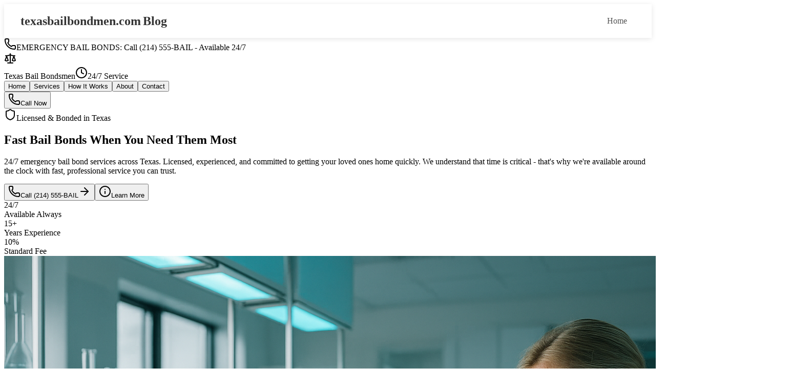

--- FILE ---
content_type: text/html
request_url: https://texasbailbondmen.com/contact-us/
body_size: 1456
content:
<!doctype html>
<html lang="en">
  <head>
    <meta name="description" content="Professional services and information from texasbailbondmen.com">
    <link rel="canonical" href="https://texasbailbondmen.com/index.html">
    <meta charset="UTF-8" />
    <link rel="icon" type="image/x-icon" href="/favicon.ico" />
    <meta name="viewport" content="width=device-width, initial-scale=1.0" />
    <title>Vite + React</title>
    <script type="module" crossorigin src="/assets/index-Dxp-uoqQ.js"></script>
    <link rel="stylesheet" crossorigin href="/assets/index-DdA2pSAr.css">
      <meta property="og:title" content="Index">
    <meta property="og:type" content="website">
    <meta property="og:url" content="https://texasbailbondmen.com/index.html">
    <meta property="og:description" content="Professional services and information">

    <script type="application/ld+json">
    {
        "@context": "https://schema.org",
        "@type": "WebPage",
        "name": "Index",
        "url": "https://texasbailbondmen.com/index.html",
        "description": "Professional services and information"
    }
    </script>
</head>
  <body>

<!-- Smart Navigation Menu -->
<nav class="main-navigation" aria-label="Main navigation">
    <div class="nav-container">
        <div class="nav-brand">
            <a href="/" class="brand-link">texasbailbondmen.com</a>
        <a href="blog.html">Blog</a></div>
        <div class="nav-menu" id="navMenu">
                        <a href="/" class="nav-link">Home</a>
        </div>
        <button class="nav-toggle" aria-label="Toggle navigation" aria-expanded="false">
            <span></span>
            <span></span>
            <span></span>
        </button>
    </div>
</nav>

<style>
.main-navigation {
    background: #fff;
    box-shadow: 0 2px 10px rgba(0,0,0,0.1);
    position: sticky;
    top: 0;
    z-index: 1000;
}
.nav-container {
    max-width: 1200px;
    margin: 0 auto;
    padding: 1rem 2rem;
    display: flex;
    justify-content: space-between;
    align-items: center;
}
.nav-brand a {
    font-size: 1.5rem;
    font-weight: bold;
    color: #333;
    text-decoration: none;
}
.nav-menu {
    display: flex;
    gap: 2rem;
    align-items: center;
}
.nav-link {
    color: #555;
    text-decoration: none;
    padding: 0.5rem 1rem;
    border-radius: 4px;
    transition: all 0.3s ease;
}
.nav-link:hover {
    color: #4CAF50;
    background: rgba(76, 175, 80, 0.1);
}
.nav-toggle {
    display: none;
    flex-direction: column;
    gap: 4px;
    background: none;
    border: none;
    cursor: pointer;
}
.nav-toggle span {
    width: 25px;
    height: 3px;
    background: #333;
    transition: 0.3s;
}
@media (max-width: 768px) {
    .nav-menu {
        position: absolute;
        top: 100%;
        left: 0;
        right: 0;
        background: #fff;
        flex-direction: column;
        padding: 1rem;
        display: none;
        box-shadow: 0 4px 10px rgba(0,0,0,0.1);
    }
    .nav-menu.active {
        display: flex;
    }
    .nav-toggle {
        display: flex;
    }
}
</style>

<script>
document.addEventListener('DOMContentLoaded', function() {
    const toggle = document.querySelector('.nav-toggle');
    const menu = document.querySelector('.nav-menu');

    if (toggle && menu) {
        toggle.addEventListener('click', function() {
            menu.classList.toggle('active');
            const expanded = menu.classList.contains('active');
            toggle.setAttribute('aria-expanded', expanded);
        });
    }
});
</script>

    <div id="root"></div>
  
<!-- Comprehensive Footer -->
<footer class="site-footer">
    <div class="footer-content">

        <div class="footer-column">
            <h4>Connect</h4>
            <p>© 2025 texasbailbondmen.com</p>
            <a href="/sitemap.xml">Sitemap</a>
        </div>
    </div>
</footer>

<style>
.site-footer {
    background: #2c3e50;
    color: #ecf0f1;
    padding: 3rem 2rem 1rem;
    margin-top: 4rem;
}
.footer-content {
    max-width: 1200px;
    margin: 0 auto;
    display: grid;
    grid-template-columns: repeat(auto-fit, minmax(200px, 1fr));
    gap: 2rem;
}
.footer-column h4 {
    color: #fff;
    margin-bottom: 1rem;
    font-size: 1.1rem;
}
.footer-column a {
    display: block;
    color: #bdc3c7;
    text-decoration: none;
    padding: 0.5rem 0;
    transition: color 0.3s ease;
}
.footer-column a:hover {
    color: #4CAF50;
}
.footer-column p {
    color: #bdc3c7;
    margin: 0.5rem 0;
}
</style>

</body>
</html>


--- FILE ---
content_type: application/javascript
request_url: https://texasbailbondmen.com/assets/index-Dxp-uoqQ.js
body_size: 74722
content:
(function(){const p=document.createElement("link").relList;if(p&&p.supports&&p.supports("modulepreload"))return;for(const S of document.querySelectorAll('link[rel="modulepreload"]'))f(S);new MutationObserver(S=>{for(const M of S)if(M.type==="childList")for(const H of M.addedNodes)H.tagName==="LINK"&&H.rel==="modulepreload"&&f(H)}).observe(document,{childList:!0,subtree:!0});function x(S){const M={};return S.integrity&&(M.integrity=S.integrity),S.referrerPolicy&&(M.referrerPolicy=S.referrerPolicy),S.crossOrigin==="use-credentials"?M.credentials="include":S.crossOrigin==="anonymous"?M.credentials="omit":M.credentials="same-origin",M}function f(S){if(S.ep)return;S.ep=!0;const M=x(S);fetch(S.href,M)}})();var vs={exports:{}},Cn={};/**
 * @license React
 * react-jsx-runtime.production.js
 *
 * Copyright (c) Meta Platforms, Inc. and affiliates.
 *
 * This source code is licensed under the MIT license found in the
 * LICENSE file in the root directory of this source tree.
 */var zd;function Dh(){if(zd)return Cn;zd=1;var s=Symbol.for("react.transitional.element"),p=Symbol.for("react.fragment");function x(f,S,M){var H=null;if(M!==void 0&&(H=""+M),S.key!==void 0&&(H=""+S.key),"key"in S){M={};for(var G in S)G!=="key"&&(M[G]=S[G])}else M=S;return S=M.ref,{$$typeof:s,type:f,key:H,ref:S!==void 0?S:null,props:M}}return Cn.Fragment=p,Cn.jsx=x,Cn.jsxs=x,Cn}var Ed;function Rh(){return Ed||(Ed=1,vs.exports=Dh()),vs.exports}var r=Rh(),gs={exports:{}},J={};/**
 * @license React
 * react.production.js
 *
 * Copyright (c) Meta Platforms, Inc. and affiliates.
 *
 * This source code is licensed under the MIT license found in the
 * LICENSE file in the root directory of this source tree.
 */var Md;function Uh(){if(Md)return J;Md=1;var s=Symbol.for("react.transitional.element"),p=Symbol.for("react.portal"),x=Symbol.for("react.fragment"),f=Symbol.for("react.strict_mode"),S=Symbol.for("react.profiler"),M=Symbol.for("react.consumer"),H=Symbol.for("react.context"),G=Symbol.for("react.forward_ref"),_=Symbol.for("react.suspense"),N=Symbol.for("react.memo"),R=Symbol.for("react.lazy"),K=Symbol.iterator;function W(d){return d===null||typeof d!="object"?null:(d=K&&d[K]||d["@@iterator"],typeof d=="function"?d:null)}var pl={isMounted:function(){return!1},enqueueForceUpdate:function(){},enqueueReplaceState:function(){},enqueueSetState:function(){}},cl=Object.assign,vl={};function bl(d,j,B){this.props=d,this.context=j,this.refs=vl,this.updater=B||pl}bl.prototype.isReactComponent={},bl.prototype.setState=function(d,j){if(typeof d!="object"&&typeof d!="function"&&d!=null)throw Error("takes an object of state variables to update or a function which returns an object of state variables.");this.updater.enqueueSetState(this,d,j,"setState")},bl.prototype.forceUpdate=function(d){this.updater.enqueueForceUpdate(this,d,"forceUpdate")};function Wl(){}Wl.prototype=bl.prototype;function Il(d,j,B){this.props=d,this.context=j,this.refs=vl,this.updater=B||pl}var Tl=Il.prototype=new Wl;Tl.constructor=Il,cl(Tl,bl.prototype),Tl.isPureReactComponent=!0;var ql=Array.isArray,$={H:null,A:null,T:null,S:null,V:null},Ml=Object.prototype.hasOwnProperty;function Hl(d,j,B,D,C,ll){return B=ll.ref,{$$typeof:s,type:d,key:j,ref:B!==void 0?B:null,props:ll}}function Q(d,j){return Hl(d.type,j,void 0,void 0,void 0,d.props)}function Dl(d){return typeof d=="object"&&d!==null&&d.$$typeof===s}function Bt(d){var j={"=":"=0",":":"=2"};return"$"+d.replace(/[=:]/g,function(B){return j[B]})}var ht=/\/+/g;function jl(d,j){return typeof d=="object"&&d!==null&&d.key!=null?Bt(""+d.key):j.toString(36)}function jt(){}function At(d){switch(d.status){case"fulfilled":return d.value;case"rejected":throw d.reason;default:switch(typeof d.status=="string"?d.then(jt,jt):(d.status="pending",d.then(function(j){d.status==="pending"&&(d.status="fulfilled",d.value=j)},function(j){d.status==="pending"&&(d.status="rejected",d.reason=j)})),d.status){case"fulfilled":return d.value;case"rejected":throw d.reason}}throw d}function Sl(d,j,B,D,C){var ll=typeof d;(ll==="undefined"||ll==="boolean")&&(d=null);var k=!1;if(d===null)k=!0;else switch(ll){case"bigint":case"string":case"number":k=!0;break;case"object":switch(d.$$typeof){case s:case p:k=!0;break;case R:return k=d._init,Sl(k(d._payload),j,B,D,C)}}if(k)return C=C(d),k=D===""?"."+jl(d,0):D,ql(C)?(B="",k!=null&&(B=k.replace(ht,"$&/")+"/"),Sl(C,j,B,"",function(nt){return nt})):C!=null&&(Dl(C)&&(C=Q(C,B+(C.key==null||d&&d.key===C.key?"":(""+C.key).replace(ht,"$&/")+"/")+k)),j.push(C)),1;k=0;var nl=D===""?".":D+":";if(ql(d))for(var hl=0;hl<d.length;hl++)D=d[hl],ll=nl+jl(D,hl),k+=Sl(D,j,B,ll,C);else if(hl=W(d),typeof hl=="function")for(d=hl.call(d),hl=0;!(D=d.next()).done;)D=D.value,ll=nl+jl(D,hl++),k+=Sl(D,j,B,ll,C);else if(ll==="object"){if(typeof d.then=="function")return Sl(At(d),j,B,D,C);throw j=String(d),Error("Objects are not valid as a React child (found: "+(j==="[object Object]"?"object with keys {"+Object.keys(d).join(", ")+"}":j)+"). If you meant to render a collection of children, use an array instead.")}return k}function T(d,j,B){if(d==null)return d;var D=[],C=0;return Sl(d,D,"","",function(ll){return j.call(B,ll,C++)}),D}function U(d){if(d._status===-1){var j=d._result;j=j(),j.then(function(B){(d._status===0||d._status===-1)&&(d._status=1,d._result=B)},function(B){(d._status===0||d._status===-1)&&(d._status=2,d._result=B)}),d._status===-1&&(d._status=0,d._result=j)}if(d._status===1)return d._result.default;throw d._result}var O=typeof reportError=="function"?reportError:function(d){if(typeof window=="object"&&typeof window.ErrorEvent=="function"){var j=new window.ErrorEvent("error",{bubbles:!0,cancelable:!0,message:typeof d=="object"&&d!==null&&typeof d.message=="string"?String(d.message):String(d),error:d});if(!window.dispatchEvent(j))return}else if(typeof process=="object"&&typeof process.emit=="function"){process.emit("uncaughtException",d);return}console.error(d)};function sl(){}return J.Children={map:T,forEach:function(d,j,B){T(d,function(){j.apply(this,arguments)},B)},count:function(d){var j=0;return T(d,function(){j++}),j},toArray:function(d){return T(d,function(j){return j})||[]},only:function(d){if(!Dl(d))throw Error("React.Children.only expected to receive a single React element child.");return d}},J.Component=bl,J.Fragment=x,J.Profiler=S,J.PureComponent=Il,J.StrictMode=f,J.Suspense=_,J.__CLIENT_INTERNALS_DO_NOT_USE_OR_WARN_USERS_THEY_CANNOT_UPGRADE=$,J.__COMPILER_RUNTIME={__proto__:null,c:function(d){return $.H.useMemoCache(d)}},J.cache=function(d){return function(){return d.apply(null,arguments)}},J.cloneElement=function(d,j,B){if(d==null)throw Error("The argument must be a React element, but you passed "+d+".");var D=cl({},d.props),C=d.key,ll=void 0;if(j!=null)for(k in j.ref!==void 0&&(ll=void 0),j.key!==void 0&&(C=""+j.key),j)!Ml.call(j,k)||k==="key"||k==="__self"||k==="__source"||k==="ref"&&j.ref===void 0||(D[k]=j[k]);var k=arguments.length-2;if(k===1)D.children=B;else if(1<k){for(var nl=Array(k),hl=0;hl<k;hl++)nl[hl]=arguments[hl+2];D.children=nl}return Hl(d.type,C,void 0,void 0,ll,D)},J.createContext=function(d){return d={$$typeof:H,_currentValue:d,_currentValue2:d,_threadCount:0,Provider:null,Consumer:null},d.Provider=d,d.Consumer={$$typeof:M,_context:d},d},J.createElement=function(d,j,B){var D,C={},ll=null;if(j!=null)for(D in j.key!==void 0&&(ll=""+j.key),j)Ml.call(j,D)&&D!=="key"&&D!=="__self"&&D!=="__source"&&(C[D]=j[D]);var k=arguments.length-2;if(k===1)C.children=B;else if(1<k){for(var nl=Array(k),hl=0;hl<k;hl++)nl[hl]=arguments[hl+2];C.children=nl}if(d&&d.defaultProps)for(D in k=d.defaultProps,k)C[D]===void 0&&(C[D]=k[D]);return Hl(d,ll,void 0,void 0,null,C)},J.createRef=function(){return{current:null}},J.forwardRef=function(d){return{$$typeof:G,render:d}},J.isValidElement=Dl,J.lazy=function(d){return{$$typeof:R,_payload:{_status:-1,_result:d},_init:U}},J.memo=function(d,j){return{$$typeof:N,type:d,compare:j===void 0?null:j}},J.startTransition=function(d){var j=$.T,B={};$.T=B;try{var D=d(),C=$.S;C!==null&&C(B,D),typeof D=="object"&&D!==null&&typeof D.then=="function"&&D.then(sl,O)}catch(ll){O(ll)}finally{$.T=j}},J.unstable_useCacheRefresh=function(){return $.H.useCacheRefresh()},J.use=function(d){return $.H.use(d)},J.useActionState=function(d,j,B){return $.H.useActionState(d,j,B)},J.useCallback=function(d,j){return $.H.useCallback(d,j)},J.useContext=function(d){return $.H.useContext(d)},J.useDebugValue=function(){},J.useDeferredValue=function(d,j){return $.H.useDeferredValue(d,j)},J.useEffect=function(d,j,B){var D=$.H;if(typeof B=="function")throw Error("useEffect CRUD overload is not enabled in this build of React.");return D.useEffect(d,j)},J.useId=function(){return $.H.useId()},J.useImperativeHandle=function(d,j,B){return $.H.useImperativeHandle(d,j,B)},J.useInsertionEffect=function(d,j){return $.H.useInsertionEffect(d,j)},J.useLayoutEffect=function(d,j){return $.H.useLayoutEffect(d,j)},J.useMemo=function(d,j){return $.H.useMemo(d,j)},J.useOptimistic=function(d,j){return $.H.useOptimistic(d,j)},J.useReducer=function(d,j,B){return $.H.useReducer(d,j,B)},J.useRef=function(d){return $.H.useRef(d)},J.useState=function(d){return $.H.useState(d)},J.useSyncExternalStore=function(d,j,B){return $.H.useSyncExternalStore(d,j,B)},J.useTransition=function(){return $.H.useTransition()},J.version="19.1.0",J}var jd;function _s(){return jd||(jd=1,gs.exports=Uh()),gs.exports}var El=_s(),bs={exports:{}},wn={},xs={exports:{}},ps={};/**
 * @license React
 * scheduler.production.js
 *
 * Copyright (c) Meta Platforms, Inc. and affiliates.
 *
 * This source code is licensed under the MIT license found in the
 * LICENSE file in the root directory of this source tree.
 */var _d;function Hh(){return _d||(_d=1,function(s){function p(T,U){var O=T.length;T.push(U);l:for(;0<O;){var sl=O-1>>>1,d=T[sl];if(0<S(d,U))T[sl]=U,T[O]=d,O=sl;else break l}}function x(T){return T.length===0?null:T[0]}function f(T){if(T.length===0)return null;var U=T[0],O=T.pop();if(O!==U){T[0]=O;l:for(var sl=0,d=T.length,j=d>>>1;sl<j;){var B=2*(sl+1)-1,D=T[B],C=B+1,ll=T[C];if(0>S(D,O))C<d&&0>S(ll,D)?(T[sl]=ll,T[C]=O,sl=C):(T[sl]=D,T[B]=O,sl=B);else if(C<d&&0>S(ll,O))T[sl]=ll,T[C]=O,sl=C;else break l}}return U}function S(T,U){var O=T.sortIndex-U.sortIndex;return O!==0?O:T.id-U.id}if(s.unstable_now=void 0,typeof performance=="object"&&typeof performance.now=="function"){var M=performance;s.unstable_now=function(){return M.now()}}else{var H=Date,G=H.now();s.unstable_now=function(){return H.now()-G}}var _=[],N=[],R=1,K=null,W=3,pl=!1,cl=!1,vl=!1,bl=!1,Wl=typeof setTimeout=="function"?setTimeout:null,Il=typeof clearTimeout=="function"?clearTimeout:null,Tl=typeof setImmediate<"u"?setImmediate:null;function ql(T){for(var U=x(N);U!==null;){if(U.callback===null)f(N);else if(U.startTime<=T)f(N),U.sortIndex=U.expirationTime,p(_,U);else break;U=x(N)}}function $(T){if(vl=!1,ql(T),!cl)if(x(_)!==null)cl=!0,Ml||(Ml=!0,jl());else{var U=x(N);U!==null&&Sl($,U.startTime-T)}}var Ml=!1,Hl=-1,Q=5,Dl=-1;function Bt(){return bl?!0:!(s.unstable_now()-Dl<Q)}function ht(){if(bl=!1,Ml){var T=s.unstable_now();Dl=T;var U=!0;try{l:{cl=!1,vl&&(vl=!1,Il(Hl),Hl=-1),pl=!0;var O=W;try{t:{for(ql(T),K=x(_);K!==null&&!(K.expirationTime>T&&Bt());){var sl=K.callback;if(typeof sl=="function"){K.callback=null,W=K.priorityLevel;var d=sl(K.expirationTime<=T);if(T=s.unstable_now(),typeof d=="function"){K.callback=d,ql(T),U=!0;break t}K===x(_)&&f(_),ql(T)}else f(_);K=x(_)}if(K!==null)U=!0;else{var j=x(N);j!==null&&Sl($,j.startTime-T),U=!1}}break l}finally{K=null,W=O,pl=!1}U=void 0}}finally{U?jl():Ml=!1}}}var jl;if(typeof Tl=="function")jl=function(){Tl(ht)};else if(typeof MessageChannel<"u"){var jt=new MessageChannel,At=jt.port2;jt.port1.onmessage=ht,jl=function(){At.postMessage(null)}}else jl=function(){Wl(ht,0)};function Sl(T,U){Hl=Wl(function(){T(s.unstable_now())},U)}s.unstable_IdlePriority=5,s.unstable_ImmediatePriority=1,s.unstable_LowPriority=4,s.unstable_NormalPriority=3,s.unstable_Profiling=null,s.unstable_UserBlockingPriority=2,s.unstable_cancelCallback=function(T){T.callback=null},s.unstable_forceFrameRate=function(T){0>T||125<T?console.error("forceFrameRate takes a positive int between 0 and 125, forcing frame rates higher than 125 fps is not supported"):Q=0<T?Math.floor(1e3/T):5},s.unstable_getCurrentPriorityLevel=function(){return W},s.unstable_next=function(T){switch(W){case 1:case 2:case 3:var U=3;break;default:U=W}var O=W;W=U;try{return T()}finally{W=O}},s.unstable_requestPaint=function(){bl=!0},s.unstable_runWithPriority=function(T,U){switch(T){case 1:case 2:case 3:case 4:case 5:break;default:T=3}var O=W;W=T;try{return U()}finally{W=O}},s.unstable_scheduleCallback=function(T,U,O){var sl=s.unstable_now();switch(typeof O=="object"&&O!==null?(O=O.delay,O=typeof O=="number"&&0<O?sl+O:sl):O=sl,T){case 1:var d=-1;break;case 2:d=250;break;case 5:d=1073741823;break;case 4:d=1e4;break;default:d=5e3}return d=O+d,T={id:R++,callback:U,priorityLevel:T,startTime:O,expirationTime:d,sortIndex:-1},O>sl?(T.sortIndex=O,p(N,T),x(_)===null&&T===x(N)&&(vl?(Il(Hl),Hl=-1):vl=!0,Sl($,O-sl))):(T.sortIndex=d,p(_,T),cl||pl||(cl=!0,Ml||(Ml=!0,jl()))),T},s.unstable_shouldYield=Bt,s.unstable_wrapCallback=function(T){var U=W;return function(){var O=W;W=U;try{return T.apply(this,arguments)}finally{W=O}}}}(ps)),ps}var Od;function Bh(){return Od||(Od=1,xs.exports=Hh()),xs.exports}var Ss={exports:{}},Jl={};/**
 * @license React
 * react-dom.production.js
 *
 * Copyright (c) Meta Platforms, Inc. and affiliates.
 *
 * This source code is licensed under the MIT license found in the
 * LICENSE file in the root directory of this source tree.
 */var Dd;function Ch(){if(Dd)return Jl;Dd=1;var s=_s();function p(_){var N="https://react.dev/errors/"+_;if(1<arguments.length){N+="?args[]="+encodeURIComponent(arguments[1]);for(var R=2;R<arguments.length;R++)N+="&args[]="+encodeURIComponent(arguments[R])}return"Minified React error #"+_+"; visit "+N+" for the full message or use the non-minified dev environment for full errors and additional helpful warnings."}function x(){}var f={d:{f:x,r:function(){throw Error(p(522))},D:x,C:x,L:x,m:x,X:x,S:x,M:x},p:0,findDOMNode:null},S=Symbol.for("react.portal");function M(_,N,R){var K=3<arguments.length&&arguments[3]!==void 0?arguments[3]:null;return{$$typeof:S,key:K==null?null:""+K,children:_,containerInfo:N,implementation:R}}var H=s.__CLIENT_INTERNALS_DO_NOT_USE_OR_WARN_USERS_THEY_CANNOT_UPGRADE;function G(_,N){if(_==="font")return"";if(typeof N=="string")return N==="use-credentials"?N:""}return Jl.__DOM_INTERNALS_DO_NOT_USE_OR_WARN_USERS_THEY_CANNOT_UPGRADE=f,Jl.createPortal=function(_,N){var R=2<arguments.length&&arguments[2]!==void 0?arguments[2]:null;if(!N||N.nodeType!==1&&N.nodeType!==9&&N.nodeType!==11)throw Error(p(299));return M(_,N,null,R)},Jl.flushSync=function(_){var N=H.T,R=f.p;try{if(H.T=null,f.p=2,_)return _()}finally{H.T=N,f.p=R,f.d.f()}},Jl.preconnect=function(_,N){typeof _=="string"&&(N?(N=N.crossOrigin,N=typeof N=="string"?N==="use-credentials"?N:"":void 0):N=null,f.d.C(_,N))},Jl.prefetchDNS=function(_){typeof _=="string"&&f.d.D(_)},Jl.preinit=function(_,N){if(typeof _=="string"&&N&&typeof N.as=="string"){var R=N.as,K=G(R,N.crossOrigin),W=typeof N.integrity=="string"?N.integrity:void 0,pl=typeof N.fetchPriority=="string"?N.fetchPriority:void 0;R==="style"?f.d.S(_,typeof N.precedence=="string"?N.precedence:void 0,{crossOrigin:K,integrity:W,fetchPriority:pl}):R==="script"&&f.d.X(_,{crossOrigin:K,integrity:W,fetchPriority:pl,nonce:typeof N.nonce=="string"?N.nonce:void 0})}},Jl.preinitModule=function(_,N){if(typeof _=="string")if(typeof N=="object"&&N!==null){if(N.as==null||N.as==="script"){var R=G(N.as,N.crossOrigin);f.d.M(_,{crossOrigin:R,integrity:typeof N.integrity=="string"?N.integrity:void 0,nonce:typeof N.nonce=="string"?N.nonce:void 0})}}else N==null&&f.d.M(_)},Jl.preload=function(_,N){if(typeof _=="string"&&typeof N=="object"&&N!==null&&typeof N.as=="string"){var R=N.as,K=G(R,N.crossOrigin);f.d.L(_,R,{crossOrigin:K,integrity:typeof N.integrity=="string"?N.integrity:void 0,nonce:typeof N.nonce=="string"?N.nonce:void 0,type:typeof N.type=="string"?N.type:void 0,fetchPriority:typeof N.fetchPriority=="string"?N.fetchPriority:void 0,referrerPolicy:typeof N.referrerPolicy=="string"?N.referrerPolicy:void 0,imageSrcSet:typeof N.imageSrcSet=="string"?N.imageSrcSet:void 0,imageSizes:typeof N.imageSizes=="string"?N.imageSizes:void 0,media:typeof N.media=="string"?N.media:void 0})}},Jl.preloadModule=function(_,N){if(typeof _=="string")if(N){var R=G(N.as,N.crossOrigin);f.d.m(_,{as:typeof N.as=="string"&&N.as!=="script"?N.as:void 0,crossOrigin:R,integrity:typeof N.integrity=="string"?N.integrity:void 0})}else f.d.m(_)},Jl.requestFormReset=function(_){f.d.r(_)},Jl.unstable_batchedUpdates=function(_,N){return _(N)},Jl.useFormState=function(_,N,R){return H.H.useFormState(_,N,R)},Jl.useFormStatus=function(){return H.H.useHostTransitionStatus()},Jl.version="19.1.0",Jl}var Rd;function wh(){if(Rd)return Ss.exports;Rd=1;function s(){if(!(typeof __REACT_DEVTOOLS_GLOBAL_HOOK__>"u"||typeof __REACT_DEVTOOLS_GLOBAL_HOOK__.checkDCE!="function"))try{__REACT_DEVTOOLS_GLOBAL_HOOK__.checkDCE(s)}catch(p){console.error(p)}}return s(),Ss.exports=Ch(),Ss.exports}/**
 * @license React
 * react-dom-client.production.js
 *
 * Copyright (c) Meta Platforms, Inc. and affiliates.
 *
 * This source code is licensed under the MIT license found in the
 * LICENSE file in the root directory of this source tree.
 */var Ud;function qh(){if(Ud)return wn;Ud=1;var s=Bh(),p=_s(),x=wh();function f(l){var t="https://react.dev/errors/"+l;if(1<arguments.length){t+="?args[]="+encodeURIComponent(arguments[1]);for(var e=2;e<arguments.length;e++)t+="&args[]="+encodeURIComponent(arguments[e])}return"Minified React error #"+l+"; visit "+t+" for the full message or use the non-minified dev environment for full errors and additional helpful warnings."}function S(l){return!(!l||l.nodeType!==1&&l.nodeType!==9&&l.nodeType!==11)}function M(l){var t=l,e=l;if(l.alternate)for(;t.return;)t=t.return;else{l=t;do t=l,(t.flags&4098)!==0&&(e=t.return),l=t.return;while(l)}return t.tag===3?e:null}function H(l){if(l.tag===13){var t=l.memoizedState;if(t===null&&(l=l.alternate,l!==null&&(t=l.memoizedState)),t!==null)return t.dehydrated}return null}function G(l){if(M(l)!==l)throw Error(f(188))}function _(l){var t=l.alternate;if(!t){if(t=M(l),t===null)throw Error(f(188));return t!==l?null:l}for(var e=l,a=t;;){var n=e.return;if(n===null)break;var u=n.alternate;if(u===null){if(a=n.return,a!==null){e=a;continue}break}if(n.child===u.child){for(u=n.child;u;){if(u===e)return G(n),l;if(u===a)return G(n),t;u=u.sibling}throw Error(f(188))}if(e.return!==a.return)e=n,a=u;else{for(var i=!1,c=n.child;c;){if(c===e){i=!0,e=n,a=u;break}if(c===a){i=!0,a=n,e=u;break}c=c.sibling}if(!i){for(c=u.child;c;){if(c===e){i=!0,e=u,a=n;break}if(c===a){i=!0,a=u,e=n;break}c=c.sibling}if(!i)throw Error(f(189))}}if(e.alternate!==a)throw Error(f(190))}if(e.tag!==3)throw Error(f(188));return e.stateNode.current===e?l:t}function N(l){var t=l.tag;if(t===5||t===26||t===27||t===6)return l;for(l=l.child;l!==null;){if(t=N(l),t!==null)return t;l=l.sibling}return null}var R=Object.assign,K=Symbol.for("react.element"),W=Symbol.for("react.transitional.element"),pl=Symbol.for("react.portal"),cl=Symbol.for("react.fragment"),vl=Symbol.for("react.strict_mode"),bl=Symbol.for("react.profiler"),Wl=Symbol.for("react.provider"),Il=Symbol.for("react.consumer"),Tl=Symbol.for("react.context"),ql=Symbol.for("react.forward_ref"),$=Symbol.for("react.suspense"),Ml=Symbol.for("react.suspense_list"),Hl=Symbol.for("react.memo"),Q=Symbol.for("react.lazy"),Dl=Symbol.for("react.activity"),Bt=Symbol.for("react.memo_cache_sentinel"),ht=Symbol.iterator;function jl(l){return l===null||typeof l!="object"?null:(l=ht&&l[ht]||l["@@iterator"],typeof l=="function"?l:null)}var jt=Symbol.for("react.client.reference");function At(l){if(l==null)return null;if(typeof l=="function")return l.$$typeof===jt?null:l.displayName||l.name||null;if(typeof l=="string")return l;switch(l){case cl:return"Fragment";case bl:return"Profiler";case vl:return"StrictMode";case $:return"Suspense";case Ml:return"SuspenseList";case Dl:return"Activity"}if(typeof l=="object")switch(l.$$typeof){case pl:return"Portal";case Tl:return(l.displayName||"Context")+".Provider";case Il:return(l._context.displayName||"Context")+".Consumer";case ql:var t=l.render;return l=l.displayName,l||(l=t.displayName||t.name||"",l=l!==""?"ForwardRef("+l+")":"ForwardRef"),l;case Hl:return t=l.displayName||null,t!==null?t:At(l.type)||"Memo";case Q:t=l._payload,l=l._init;try{return At(l(t))}catch{}}return null}var Sl=Array.isArray,T=p.__CLIENT_INTERNALS_DO_NOT_USE_OR_WARN_USERS_THEY_CANNOT_UPGRADE,U=x.__DOM_INTERNALS_DO_NOT_USE_OR_WARN_USERS_THEY_CANNOT_UPGRADE,O={pending:!1,data:null,method:null,action:null},sl=[],d=-1;function j(l){return{current:l}}function B(l){0>d||(l.current=sl[d],sl[d]=null,d--)}function D(l,t){d++,sl[d]=l.current,l.current=t}var C=j(null),ll=j(null),k=j(null),nl=j(null);function hl(l,t){switch(D(k,t),D(ll,l),D(C,null),t.nodeType){case 9:case 11:l=(l=t.documentElement)&&(l=l.namespaceURI)?Po(l):0;break;default:if(l=t.tagName,t=t.namespaceURI)t=Po(t),l=ld(t,l);else switch(l){case"svg":l=1;break;case"math":l=2;break;default:l=0}}B(C),D(C,l)}function nt(){B(C),B(ll),B(k)}function le(l){l.memoizedState!==null&&D(nl,l);var t=C.current,e=ld(t,l.type);t!==e&&(D(ll,l),D(C,e))}function te(l){ll.current===l&&(B(C),B(ll)),nl.current===l&&(B(nl),Dn._currentValue=O)}var ee=Object.prototype.hasOwnProperty,ai=s.unstable_scheduleCallback,ni=s.unstable_cancelCallback,fm=s.unstable_shouldYield,rm=s.unstable_requestPaint,_t=s.unstable_now,om=s.unstable_getCurrentPriorityLevel,Ds=s.unstable_ImmediatePriority,Rs=s.unstable_UserBlockingPriority,Yn=s.unstable_NormalPriority,dm=s.unstable_LowPriority,Us=s.unstable_IdlePriority,mm=s.log,hm=s.unstable_setDisableYieldValue,qa=null,ut=null;function ae(l){if(typeof mm=="function"&&hm(l),ut&&typeof ut.setStrictMode=="function")try{ut.setStrictMode(qa,l)}catch{}}var it=Math.clz32?Math.clz32:gm,ym=Math.log,vm=Math.LN2;function gm(l){return l>>>=0,l===0?32:31-(ym(l)/vm|0)|0}var Gn=256,Xn=4194304;function je(l){var t=l&42;if(t!==0)return t;switch(l&-l){case 1:return 1;case 2:return 2;case 4:return 4;case 8:return 8;case 16:return 16;case 32:return 32;case 64:return 64;case 128:return 128;case 256:case 512:case 1024:case 2048:case 4096:case 8192:case 16384:case 32768:case 65536:case 131072:case 262144:case 524288:case 1048576:case 2097152:return l&4194048;case 4194304:case 8388608:case 16777216:case 33554432:return l&62914560;case 67108864:return 67108864;case 134217728:return 134217728;case 268435456:return 268435456;case 536870912:return 536870912;case 1073741824:return 0;default:return l}}function Qn(l,t,e){var a=l.pendingLanes;if(a===0)return 0;var n=0,u=l.suspendedLanes,i=l.pingedLanes;l=l.warmLanes;var c=a&134217727;return c!==0?(a=c&~u,a!==0?n=je(a):(i&=c,i!==0?n=je(i):e||(e=c&~l,e!==0&&(n=je(e))))):(c=a&~u,c!==0?n=je(c):i!==0?n=je(i):e||(e=a&~l,e!==0&&(n=je(e)))),n===0?0:t!==0&&t!==n&&(t&u)===0&&(u=n&-n,e=t&-t,u>=e||u===32&&(e&4194048)!==0)?t:n}function Ya(l,t){return(l.pendingLanes&~(l.suspendedLanes&~l.pingedLanes)&t)===0}function bm(l,t){switch(l){case 1:case 2:case 4:case 8:case 64:return t+250;case 16:case 32:case 128:case 256:case 512:case 1024:case 2048:case 4096:case 8192:case 16384:case 32768:case 65536:case 131072:case 262144:case 524288:case 1048576:case 2097152:return t+5e3;case 4194304:case 8388608:case 16777216:case 33554432:return-1;case 67108864:case 134217728:case 268435456:case 536870912:case 1073741824:return-1;default:return-1}}function Hs(){var l=Gn;return Gn<<=1,(Gn&4194048)===0&&(Gn=256),l}function Bs(){var l=Xn;return Xn<<=1,(Xn&62914560)===0&&(Xn=4194304),l}function ui(l){for(var t=[],e=0;31>e;e++)t.push(l);return t}function Ga(l,t){l.pendingLanes|=t,t!==268435456&&(l.suspendedLanes=0,l.pingedLanes=0,l.warmLanes=0)}function xm(l,t,e,a,n,u){var i=l.pendingLanes;l.pendingLanes=e,l.suspendedLanes=0,l.pingedLanes=0,l.warmLanes=0,l.expiredLanes&=e,l.entangledLanes&=e,l.errorRecoveryDisabledLanes&=e,l.shellSuspendCounter=0;var c=l.entanglements,o=l.expirationTimes,v=l.hiddenUpdates;for(e=i&~e;0<e;){var A=31-it(e),E=1<<A;c[A]=0,o[A]=-1;var g=v[A];if(g!==null)for(v[A]=null,A=0;A<g.length;A++){var b=g[A];b!==null&&(b.lane&=-536870913)}e&=~E}a!==0&&Cs(l,a,0),u!==0&&n===0&&l.tag!==0&&(l.suspendedLanes|=u&~(i&~t))}function Cs(l,t,e){l.pendingLanes|=t,l.suspendedLanes&=~t;var a=31-it(t);l.entangledLanes|=t,l.entanglements[a]=l.entanglements[a]|1073741824|e&4194090}function ws(l,t){var e=l.entangledLanes|=t;for(l=l.entanglements;e;){var a=31-it(e),n=1<<a;n&t|l[a]&t&&(l[a]|=t),e&=~n}}function ii(l){switch(l){case 2:l=1;break;case 8:l=4;break;case 32:l=16;break;case 256:case 512:case 1024:case 2048:case 4096:case 8192:case 16384:case 32768:case 65536:case 131072:case 262144:case 524288:case 1048576:case 2097152:case 4194304:case 8388608:case 16777216:case 33554432:l=128;break;case 268435456:l=134217728;break;default:l=0}return l}function ci(l){return l&=-l,2<l?8<l?(l&134217727)!==0?32:268435456:8:2}function qs(){var l=U.p;return l!==0?l:(l=window.event,l===void 0?32:xd(l.type))}function pm(l,t){var e=U.p;try{return U.p=l,t()}finally{U.p=e}}var ne=Math.random().toString(36).slice(2),kl="__reactFiber$"+ne,Pl="__reactProps$"+ne,We="__reactContainer$"+ne,si="__reactEvents$"+ne,Sm="__reactListeners$"+ne,Nm="__reactHandles$"+ne,Ys="__reactResources$"+ne,Xa="__reactMarker$"+ne;function fi(l){delete l[kl],delete l[Pl],delete l[si],delete l[Sm],delete l[Nm]}function $e(l){var t=l[kl];if(t)return t;for(var e=l.parentNode;e;){if(t=e[We]||e[kl]){if(e=t.alternate,t.child!==null||e!==null&&e.child!==null)for(l=nd(l);l!==null;){if(e=l[kl])return e;l=nd(l)}return t}l=e,e=l.parentNode}return null}function Fe(l){if(l=l[kl]||l[We]){var t=l.tag;if(t===5||t===6||t===13||t===26||t===27||t===3)return l}return null}function Qa(l){var t=l.tag;if(t===5||t===26||t===27||t===6)return l.stateNode;throw Error(f(33))}function Ie(l){var t=l[Ys];return t||(t=l[Ys]={hoistableStyles:new Map,hoistableScripts:new Map}),t}function Yl(l){l[Xa]=!0}var Gs=new Set,Xs={};function _e(l,t){Pe(l,t),Pe(l+"Capture",t)}function Pe(l,t){for(Xs[l]=t,l=0;l<t.length;l++)Gs.add(t[l])}var Tm=RegExp("^[:A-Z_a-z\\u00C0-\\u00D6\\u00D8-\\u00F6\\u00F8-\\u02FF\\u0370-\\u037D\\u037F-\\u1FFF\\u200C-\\u200D\\u2070-\\u218F\\u2C00-\\u2FEF\\u3001-\\uD7FF\\uF900-\\uFDCF\\uFDF0-\\uFFFD][:A-Z_a-z\\u00C0-\\u00D6\\u00D8-\\u00F6\\u00F8-\\u02FF\\u0370-\\u037D\\u037F-\\u1FFF\\u200C-\\u200D\\u2070-\\u218F\\u2C00-\\u2FEF\\u3001-\\uD7FF\\uF900-\\uFDCF\\uFDF0-\\uFFFD\\-.0-9\\u00B7\\u0300-\\u036F\\u203F-\\u2040]*$"),Qs={},Zs={};function Am(l){return ee.call(Zs,l)?!0:ee.call(Qs,l)?!1:Tm.test(l)?Zs[l]=!0:(Qs[l]=!0,!1)}function Zn(l,t,e){if(Am(t))if(e===null)l.removeAttribute(t);else{switch(typeof e){case"undefined":case"function":case"symbol":l.removeAttribute(t);return;case"boolean":var a=t.toLowerCase().slice(0,5);if(a!=="data-"&&a!=="aria-"){l.removeAttribute(t);return}}l.setAttribute(t,""+e)}}function Vn(l,t,e){if(e===null)l.removeAttribute(t);else{switch(typeof e){case"undefined":case"function":case"symbol":case"boolean":l.removeAttribute(t);return}l.setAttribute(t,""+e)}}function Ct(l,t,e,a){if(a===null)l.removeAttribute(e);else{switch(typeof a){case"undefined":case"function":case"symbol":case"boolean":l.removeAttribute(e);return}l.setAttributeNS(t,e,""+a)}}var ri,Vs;function la(l){if(ri===void 0)try{throw Error()}catch(e){var t=e.stack.trim().match(/\n( *(at )?)/);ri=t&&t[1]||"",Vs=-1<e.stack.indexOf(`
    at`)?" (<anonymous>)":-1<e.stack.indexOf("@")?"@unknown:0:0":""}return`
`+ri+l+Vs}var oi=!1;function di(l,t){if(!l||oi)return"";oi=!0;var e=Error.prepareStackTrace;Error.prepareStackTrace=void 0;try{var a={DetermineComponentFrameRoot:function(){try{if(t){var E=function(){throw Error()};if(Object.defineProperty(E.prototype,"props",{set:function(){throw Error()}}),typeof Reflect=="object"&&Reflect.construct){try{Reflect.construct(E,[])}catch(b){var g=b}Reflect.construct(l,[],E)}else{try{E.call()}catch(b){g=b}l.call(E.prototype)}}else{try{throw Error()}catch(b){g=b}(E=l())&&typeof E.catch=="function"&&E.catch(function(){})}}catch(b){if(b&&g&&typeof b.stack=="string")return[b.stack,g.stack]}return[null,null]}};a.DetermineComponentFrameRoot.displayName="DetermineComponentFrameRoot";var n=Object.getOwnPropertyDescriptor(a.DetermineComponentFrameRoot,"name");n&&n.configurable&&Object.defineProperty(a.DetermineComponentFrameRoot,"name",{value:"DetermineComponentFrameRoot"});var u=a.DetermineComponentFrameRoot(),i=u[0],c=u[1];if(i&&c){var o=i.split(`
`),v=c.split(`
`);for(n=a=0;a<o.length&&!o[a].includes("DetermineComponentFrameRoot");)a++;for(;n<v.length&&!v[n].includes("DetermineComponentFrameRoot");)n++;if(a===o.length||n===v.length)for(a=o.length-1,n=v.length-1;1<=a&&0<=n&&o[a]!==v[n];)n--;for(;1<=a&&0<=n;a--,n--)if(o[a]!==v[n]){if(a!==1||n!==1)do if(a--,n--,0>n||o[a]!==v[n]){var A=`
`+o[a].replace(" at new "," at ");return l.displayName&&A.includes("<anonymous>")&&(A=A.replace("<anonymous>",l.displayName)),A}while(1<=a&&0<=n);break}}}finally{oi=!1,Error.prepareStackTrace=e}return(e=l?l.displayName||l.name:"")?la(e):""}function zm(l){switch(l.tag){case 26:case 27:case 5:return la(l.type);case 16:return la("Lazy");case 13:return la("Suspense");case 19:return la("SuspenseList");case 0:case 15:return di(l.type,!1);case 11:return di(l.type.render,!1);case 1:return di(l.type,!0);case 31:return la("Activity");default:return""}}function Ls(l){try{var t="";do t+=zm(l),l=l.return;while(l);return t}catch(e){return`
Error generating stack: `+e.message+`
`+e.stack}}function yt(l){switch(typeof l){case"bigint":case"boolean":case"number":case"string":case"undefined":return l;case"object":return l;default:return""}}function ks(l){var t=l.type;return(l=l.nodeName)&&l.toLowerCase()==="input"&&(t==="checkbox"||t==="radio")}function Em(l){var t=ks(l)?"checked":"value",e=Object.getOwnPropertyDescriptor(l.constructor.prototype,t),a=""+l[t];if(!l.hasOwnProperty(t)&&typeof e<"u"&&typeof e.get=="function"&&typeof e.set=="function"){var n=e.get,u=e.set;return Object.defineProperty(l,t,{configurable:!0,get:function(){return n.call(this)},set:function(i){a=""+i,u.call(this,i)}}),Object.defineProperty(l,t,{enumerable:e.enumerable}),{getValue:function(){return a},setValue:function(i){a=""+i},stopTracking:function(){l._valueTracker=null,delete l[t]}}}}function Ln(l){l._valueTracker||(l._valueTracker=Em(l))}function Ks(l){if(!l)return!1;var t=l._valueTracker;if(!t)return!0;var e=t.getValue(),a="";return l&&(a=ks(l)?l.checked?"true":"false":l.value),l=a,l!==e?(t.setValue(l),!0):!1}function kn(l){if(l=l||(typeof document<"u"?document:void 0),typeof l>"u")return null;try{return l.activeElement||l.body}catch{return l.body}}var Mm=/[\n"\\]/g;function vt(l){return l.replace(Mm,function(t){return"\\"+t.charCodeAt(0).toString(16)+" "})}function mi(l,t,e,a,n,u,i,c){l.name="",i!=null&&typeof i!="function"&&typeof i!="symbol"&&typeof i!="boolean"?l.type=i:l.removeAttribute("type"),t!=null?i==="number"?(t===0&&l.value===""||l.value!=t)&&(l.value=""+yt(t)):l.value!==""+yt(t)&&(l.value=""+yt(t)):i!=="submit"&&i!=="reset"||l.removeAttribute("value"),t!=null?hi(l,i,yt(t)):e!=null?hi(l,i,yt(e)):a!=null&&l.removeAttribute("value"),n==null&&u!=null&&(l.defaultChecked=!!u),n!=null&&(l.checked=n&&typeof n!="function"&&typeof n!="symbol"),c!=null&&typeof c!="function"&&typeof c!="symbol"&&typeof c!="boolean"?l.name=""+yt(c):l.removeAttribute("name")}function Js(l,t,e,a,n,u,i,c){if(u!=null&&typeof u!="function"&&typeof u!="symbol"&&typeof u!="boolean"&&(l.type=u),t!=null||e!=null){if(!(u!=="submit"&&u!=="reset"||t!=null))return;e=e!=null?""+yt(e):"",t=t!=null?""+yt(t):e,c||t===l.value||(l.value=t),l.defaultValue=t}a=a??n,a=typeof a!="function"&&typeof a!="symbol"&&!!a,l.checked=c?l.checked:!!a,l.defaultChecked=!!a,i!=null&&typeof i!="function"&&typeof i!="symbol"&&typeof i!="boolean"&&(l.name=i)}function hi(l,t,e){t==="number"&&kn(l.ownerDocument)===l||l.defaultValue===""+e||(l.defaultValue=""+e)}function ta(l,t,e,a){if(l=l.options,t){t={};for(var n=0;n<e.length;n++)t["$"+e[n]]=!0;for(e=0;e<l.length;e++)n=t.hasOwnProperty("$"+l[e].value),l[e].selected!==n&&(l[e].selected=n),n&&a&&(l[e].defaultSelected=!0)}else{for(e=""+yt(e),t=null,n=0;n<l.length;n++){if(l[n].value===e){l[n].selected=!0,a&&(l[n].defaultSelected=!0);return}t!==null||l[n].disabled||(t=l[n])}t!==null&&(t.selected=!0)}}function Ws(l,t,e){if(t!=null&&(t=""+yt(t),t!==l.value&&(l.value=t),e==null)){l.defaultValue!==t&&(l.defaultValue=t);return}l.defaultValue=e!=null?""+yt(e):""}function $s(l,t,e,a){if(t==null){if(a!=null){if(e!=null)throw Error(f(92));if(Sl(a)){if(1<a.length)throw Error(f(93));a=a[0]}e=a}e==null&&(e=""),t=e}e=yt(t),l.defaultValue=e,a=l.textContent,a===e&&a!==""&&a!==null&&(l.value=a)}function ea(l,t){if(t){var e=l.firstChild;if(e&&e===l.lastChild&&e.nodeType===3){e.nodeValue=t;return}}l.textContent=t}var jm=new Set("animationIterationCount aspectRatio borderImageOutset borderImageSlice borderImageWidth boxFlex boxFlexGroup boxOrdinalGroup columnCount columns flex flexGrow flexPositive flexShrink flexNegative flexOrder gridArea gridRow gridRowEnd gridRowSpan gridRowStart gridColumn gridColumnEnd gridColumnSpan gridColumnStart fontWeight lineClamp lineHeight opacity order orphans scale tabSize widows zIndex zoom fillOpacity floodOpacity stopOpacity strokeDasharray strokeDashoffset strokeMiterlimit strokeOpacity strokeWidth MozAnimationIterationCount MozBoxFlex MozBoxFlexGroup MozLineClamp msAnimationIterationCount msFlex msZoom msFlexGrow msFlexNegative msFlexOrder msFlexPositive msFlexShrink msGridColumn msGridColumnSpan msGridRow msGridRowSpan WebkitAnimationIterationCount WebkitBoxFlex WebKitBoxFlexGroup WebkitBoxOrdinalGroup WebkitColumnCount WebkitColumns WebkitFlex WebkitFlexGrow WebkitFlexPositive WebkitFlexShrink WebkitLineClamp".split(" "));function Fs(l,t,e){var a=t.indexOf("--")===0;e==null||typeof e=="boolean"||e===""?a?l.setProperty(t,""):t==="float"?l.cssFloat="":l[t]="":a?l.setProperty(t,e):typeof e!="number"||e===0||jm.has(t)?t==="float"?l.cssFloat=e:l[t]=(""+e).trim():l[t]=e+"px"}function Is(l,t,e){if(t!=null&&typeof t!="object")throw Error(f(62));if(l=l.style,e!=null){for(var a in e)!e.hasOwnProperty(a)||t!=null&&t.hasOwnProperty(a)||(a.indexOf("--")===0?l.setProperty(a,""):a==="float"?l.cssFloat="":l[a]="");for(var n in t)a=t[n],t.hasOwnProperty(n)&&e[n]!==a&&Fs(l,n,a)}else for(var u in t)t.hasOwnProperty(u)&&Fs(l,u,t[u])}function yi(l){if(l.indexOf("-")===-1)return!1;switch(l){case"annotation-xml":case"color-profile":case"font-face":case"font-face-src":case"font-face-uri":case"font-face-format":case"font-face-name":case"missing-glyph":return!1;default:return!0}}var _m=new Map([["acceptCharset","accept-charset"],["htmlFor","for"],["httpEquiv","http-equiv"],["crossOrigin","crossorigin"],["accentHeight","accent-height"],["alignmentBaseline","alignment-baseline"],["arabicForm","arabic-form"],["baselineShift","baseline-shift"],["capHeight","cap-height"],["clipPath","clip-path"],["clipRule","clip-rule"],["colorInterpolation","color-interpolation"],["colorInterpolationFilters","color-interpolation-filters"],["colorProfile","color-profile"],["colorRendering","color-rendering"],["dominantBaseline","dominant-baseline"],["enableBackground","enable-background"],["fillOpacity","fill-opacity"],["fillRule","fill-rule"],["floodColor","flood-color"],["floodOpacity","flood-opacity"],["fontFamily","font-family"],["fontSize","font-size"],["fontSizeAdjust","font-size-adjust"],["fontStretch","font-stretch"],["fontStyle","font-style"],["fontVariant","font-variant"],["fontWeight","font-weight"],["glyphName","glyph-name"],["glyphOrientationHorizontal","glyph-orientation-horizontal"],["glyphOrientationVertical","glyph-orientation-vertical"],["horizAdvX","horiz-adv-x"],["horizOriginX","horiz-origin-x"],["imageRendering","image-rendering"],["letterSpacing","letter-spacing"],["lightingColor","lighting-color"],["markerEnd","marker-end"],["markerMid","marker-mid"],["markerStart","marker-start"],["overlinePosition","overline-position"],["overlineThickness","overline-thickness"],["paintOrder","paint-order"],["panose-1","panose-1"],["pointerEvents","pointer-events"],["renderingIntent","rendering-intent"],["shapeRendering","shape-rendering"],["stopColor","stop-color"],["stopOpacity","stop-opacity"],["strikethroughPosition","strikethrough-position"],["strikethroughThickness","strikethrough-thickness"],["strokeDasharray","stroke-dasharray"],["strokeDashoffset","stroke-dashoffset"],["strokeLinecap","stroke-linecap"],["strokeLinejoin","stroke-linejoin"],["strokeMiterlimit","stroke-miterlimit"],["strokeOpacity","stroke-opacity"],["strokeWidth","stroke-width"],["textAnchor","text-anchor"],["textDecoration","text-decoration"],["textRendering","text-rendering"],["transformOrigin","transform-origin"],["underlinePosition","underline-position"],["underlineThickness","underline-thickness"],["unicodeBidi","unicode-bidi"],["unicodeRange","unicode-range"],["unitsPerEm","units-per-em"],["vAlphabetic","v-alphabetic"],["vHanging","v-hanging"],["vIdeographic","v-ideographic"],["vMathematical","v-mathematical"],["vectorEffect","vector-effect"],["vertAdvY","vert-adv-y"],["vertOriginX","vert-origin-x"],["vertOriginY","vert-origin-y"],["wordSpacing","word-spacing"],["writingMode","writing-mode"],["xmlnsXlink","xmlns:xlink"],["xHeight","x-height"]]),Om=/^[\u0000-\u001F ]*j[\r\n\t]*a[\r\n\t]*v[\r\n\t]*a[\r\n\t]*s[\r\n\t]*c[\r\n\t]*r[\r\n\t]*i[\r\n\t]*p[\r\n\t]*t[\r\n\t]*:/i;function Kn(l){return Om.test(""+l)?"javascript:throw new Error('React has blocked a javascript: URL as a security precaution.')":l}var vi=null;function gi(l){return l=l.target||l.srcElement||window,l.correspondingUseElement&&(l=l.correspondingUseElement),l.nodeType===3?l.parentNode:l}var aa=null,na=null;function Ps(l){var t=Fe(l);if(t&&(l=t.stateNode)){var e=l[Pl]||null;l:switch(l=t.stateNode,t.type){case"input":if(mi(l,e.value,e.defaultValue,e.defaultValue,e.checked,e.defaultChecked,e.type,e.name),t=e.name,e.type==="radio"&&t!=null){for(e=l;e.parentNode;)e=e.parentNode;for(e=e.querySelectorAll('input[name="'+vt(""+t)+'"][type="radio"]'),t=0;t<e.length;t++){var a=e[t];if(a!==l&&a.form===l.form){var n=a[Pl]||null;if(!n)throw Error(f(90));mi(a,n.value,n.defaultValue,n.defaultValue,n.checked,n.defaultChecked,n.type,n.name)}}for(t=0;t<e.length;t++)a=e[t],a.form===l.form&&Ks(a)}break l;case"textarea":Ws(l,e.value,e.defaultValue);break l;case"select":t=e.value,t!=null&&ta(l,!!e.multiple,t,!1)}}}var bi=!1;function lf(l,t,e){if(bi)return l(t,e);bi=!0;try{var a=l(t);return a}finally{if(bi=!1,(aa!==null||na!==null)&&(Ru(),aa&&(t=aa,l=na,na=aa=null,Ps(t),l)))for(t=0;t<l.length;t++)Ps(l[t])}}function Za(l,t){var e=l.stateNode;if(e===null)return null;var a=e[Pl]||null;if(a===null)return null;e=a[t];l:switch(t){case"onClick":case"onClickCapture":case"onDoubleClick":case"onDoubleClickCapture":case"onMouseDown":case"onMouseDownCapture":case"onMouseMove":case"onMouseMoveCapture":case"onMouseUp":case"onMouseUpCapture":case"onMouseEnter":(a=!a.disabled)||(l=l.type,a=!(l==="button"||l==="input"||l==="select"||l==="textarea")),l=!a;break l;default:l=!1}if(l)return null;if(e&&typeof e!="function")throw Error(f(231,t,typeof e));return e}var wt=!(typeof window>"u"||typeof window.document>"u"||typeof window.document.createElement>"u"),xi=!1;if(wt)try{var Va={};Object.defineProperty(Va,"passive",{get:function(){xi=!0}}),window.addEventListener("test",Va,Va),window.removeEventListener("test",Va,Va)}catch{xi=!1}var ue=null,pi=null,Jn=null;function tf(){if(Jn)return Jn;var l,t=pi,e=t.length,a,n="value"in ue?ue.value:ue.textContent,u=n.length;for(l=0;l<e&&t[l]===n[l];l++);var i=e-l;for(a=1;a<=i&&t[e-a]===n[u-a];a++);return Jn=n.slice(l,1<a?1-a:void 0)}function Wn(l){var t=l.keyCode;return"charCode"in l?(l=l.charCode,l===0&&t===13&&(l=13)):l=t,l===10&&(l=13),32<=l||l===13?l:0}function $n(){return!0}function ef(){return!1}function lt(l){function t(e,a,n,u,i){this._reactName=e,this._targetInst=n,this.type=a,this.nativeEvent=u,this.target=i,this.currentTarget=null;for(var c in l)l.hasOwnProperty(c)&&(e=l[c],this[c]=e?e(u):u[c]);return this.isDefaultPrevented=(u.defaultPrevented!=null?u.defaultPrevented:u.returnValue===!1)?$n:ef,this.isPropagationStopped=ef,this}return R(t.prototype,{preventDefault:function(){this.defaultPrevented=!0;var e=this.nativeEvent;e&&(e.preventDefault?e.preventDefault():typeof e.returnValue!="unknown"&&(e.returnValue=!1),this.isDefaultPrevented=$n)},stopPropagation:function(){var e=this.nativeEvent;e&&(e.stopPropagation?e.stopPropagation():typeof e.cancelBubble!="unknown"&&(e.cancelBubble=!0),this.isPropagationStopped=$n)},persist:function(){},isPersistent:$n}),t}var Oe={eventPhase:0,bubbles:0,cancelable:0,timeStamp:function(l){return l.timeStamp||Date.now()},defaultPrevented:0,isTrusted:0},Fn=lt(Oe),La=R({},Oe,{view:0,detail:0}),Dm=lt(La),Si,Ni,ka,In=R({},La,{screenX:0,screenY:0,clientX:0,clientY:0,pageX:0,pageY:0,ctrlKey:0,shiftKey:0,altKey:0,metaKey:0,getModifierState:Ai,button:0,buttons:0,relatedTarget:function(l){return l.relatedTarget===void 0?l.fromElement===l.srcElement?l.toElement:l.fromElement:l.relatedTarget},movementX:function(l){return"movementX"in l?l.movementX:(l!==ka&&(ka&&l.type==="mousemove"?(Si=l.screenX-ka.screenX,Ni=l.screenY-ka.screenY):Ni=Si=0,ka=l),Si)},movementY:function(l){return"movementY"in l?l.movementY:Ni}}),af=lt(In),Rm=R({},In,{dataTransfer:0}),Um=lt(Rm),Hm=R({},La,{relatedTarget:0}),Ti=lt(Hm),Bm=R({},Oe,{animationName:0,elapsedTime:0,pseudoElement:0}),Cm=lt(Bm),wm=R({},Oe,{clipboardData:function(l){return"clipboardData"in l?l.clipboardData:window.clipboardData}}),qm=lt(wm),Ym=R({},Oe,{data:0}),nf=lt(Ym),Gm={Esc:"Escape",Spacebar:" ",Left:"ArrowLeft",Up:"ArrowUp",Right:"ArrowRight",Down:"ArrowDown",Del:"Delete",Win:"OS",Menu:"ContextMenu",Apps:"ContextMenu",Scroll:"ScrollLock",MozPrintableKey:"Unidentified"},Xm={8:"Backspace",9:"Tab",12:"Clear",13:"Enter",16:"Shift",17:"Control",18:"Alt",19:"Pause",20:"CapsLock",27:"Escape",32:" ",33:"PageUp",34:"PageDown",35:"End",36:"Home",37:"ArrowLeft",38:"ArrowUp",39:"ArrowRight",40:"ArrowDown",45:"Insert",46:"Delete",112:"F1",113:"F2",114:"F3",115:"F4",116:"F5",117:"F6",118:"F7",119:"F8",120:"F9",121:"F10",122:"F11",123:"F12",144:"NumLock",145:"ScrollLock",224:"Meta"},Qm={Alt:"altKey",Control:"ctrlKey",Meta:"metaKey",Shift:"shiftKey"};function Zm(l){var t=this.nativeEvent;return t.getModifierState?t.getModifierState(l):(l=Qm[l])?!!t[l]:!1}function Ai(){return Zm}var Vm=R({},La,{key:function(l){if(l.key){var t=Gm[l.key]||l.key;if(t!=="Unidentified")return t}return l.type==="keypress"?(l=Wn(l),l===13?"Enter":String.fromCharCode(l)):l.type==="keydown"||l.type==="keyup"?Xm[l.keyCode]||"Unidentified":""},code:0,location:0,ctrlKey:0,shiftKey:0,altKey:0,metaKey:0,repeat:0,locale:0,getModifierState:Ai,charCode:function(l){return l.type==="keypress"?Wn(l):0},keyCode:function(l){return l.type==="keydown"||l.type==="keyup"?l.keyCode:0},which:function(l){return l.type==="keypress"?Wn(l):l.type==="keydown"||l.type==="keyup"?l.keyCode:0}}),Lm=lt(Vm),km=R({},In,{pointerId:0,width:0,height:0,pressure:0,tangentialPressure:0,tiltX:0,tiltY:0,twist:0,pointerType:0,isPrimary:0}),uf=lt(km),Km=R({},La,{touches:0,targetTouches:0,changedTouches:0,altKey:0,metaKey:0,ctrlKey:0,shiftKey:0,getModifierState:Ai}),Jm=lt(Km),Wm=R({},Oe,{propertyName:0,elapsedTime:0,pseudoElement:0}),$m=lt(Wm),Fm=R({},In,{deltaX:function(l){return"deltaX"in l?l.deltaX:"wheelDeltaX"in l?-l.wheelDeltaX:0},deltaY:function(l){return"deltaY"in l?l.deltaY:"wheelDeltaY"in l?-l.wheelDeltaY:"wheelDelta"in l?-l.wheelDelta:0},deltaZ:0,deltaMode:0}),Im=lt(Fm),Pm=R({},Oe,{newState:0,oldState:0}),l0=lt(Pm),t0=[9,13,27,32],zi=wt&&"CompositionEvent"in window,Ka=null;wt&&"documentMode"in document&&(Ka=document.documentMode);var e0=wt&&"TextEvent"in window&&!Ka,cf=wt&&(!zi||Ka&&8<Ka&&11>=Ka),sf=" ",ff=!1;function rf(l,t){switch(l){case"keyup":return t0.indexOf(t.keyCode)!==-1;case"keydown":return t.keyCode!==229;case"keypress":case"mousedown":case"focusout":return!0;default:return!1}}function of(l){return l=l.detail,typeof l=="object"&&"data"in l?l.data:null}var ua=!1;function a0(l,t){switch(l){case"compositionend":return of(t);case"keypress":return t.which!==32?null:(ff=!0,sf);case"textInput":return l=t.data,l===sf&&ff?null:l;default:return null}}function n0(l,t){if(ua)return l==="compositionend"||!zi&&rf(l,t)?(l=tf(),Jn=pi=ue=null,ua=!1,l):null;switch(l){case"paste":return null;case"keypress":if(!(t.ctrlKey||t.altKey||t.metaKey)||t.ctrlKey&&t.altKey){if(t.char&&1<t.char.length)return t.char;if(t.which)return String.fromCharCode(t.which)}return null;case"compositionend":return cf&&t.locale!=="ko"?null:t.data;default:return null}}var u0={color:!0,date:!0,datetime:!0,"datetime-local":!0,email:!0,month:!0,number:!0,password:!0,range:!0,search:!0,tel:!0,text:!0,time:!0,url:!0,week:!0};function df(l){var t=l&&l.nodeName&&l.nodeName.toLowerCase();return t==="input"?!!u0[l.type]:t==="textarea"}function mf(l,t,e,a){aa?na?na.push(a):na=[a]:aa=a,t=qu(t,"onChange"),0<t.length&&(e=new Fn("onChange","change",null,e,a),l.push({event:e,listeners:t}))}var Ja=null,Wa=null;function i0(l){Jo(l,0)}function Pn(l){var t=Qa(l);if(Ks(t))return l}function hf(l,t){if(l==="change")return t}var yf=!1;if(wt){var Ei;if(wt){var Mi="oninput"in document;if(!Mi){var vf=document.createElement("div");vf.setAttribute("oninput","return;"),Mi=typeof vf.oninput=="function"}Ei=Mi}else Ei=!1;yf=Ei&&(!document.documentMode||9<document.documentMode)}function gf(){Ja&&(Ja.detachEvent("onpropertychange",bf),Wa=Ja=null)}function bf(l){if(l.propertyName==="value"&&Pn(Wa)){var t=[];mf(t,Wa,l,gi(l)),lf(i0,t)}}function c0(l,t,e){l==="focusin"?(gf(),Ja=t,Wa=e,Ja.attachEvent("onpropertychange",bf)):l==="focusout"&&gf()}function s0(l){if(l==="selectionchange"||l==="keyup"||l==="keydown")return Pn(Wa)}function f0(l,t){if(l==="click")return Pn(t)}function r0(l,t){if(l==="input"||l==="change")return Pn(t)}function o0(l,t){return l===t&&(l!==0||1/l===1/t)||l!==l&&t!==t}var ct=typeof Object.is=="function"?Object.is:o0;function $a(l,t){if(ct(l,t))return!0;if(typeof l!="object"||l===null||typeof t!="object"||t===null)return!1;var e=Object.keys(l),a=Object.keys(t);if(e.length!==a.length)return!1;for(a=0;a<e.length;a++){var n=e[a];if(!ee.call(t,n)||!ct(l[n],t[n]))return!1}return!0}function xf(l){for(;l&&l.firstChild;)l=l.firstChild;return l}function pf(l,t){var e=xf(l);l=0;for(var a;e;){if(e.nodeType===3){if(a=l+e.textContent.length,l<=t&&a>=t)return{node:e,offset:t-l};l=a}l:{for(;e;){if(e.nextSibling){e=e.nextSibling;break l}e=e.parentNode}e=void 0}e=xf(e)}}function Sf(l,t){return l&&t?l===t?!0:l&&l.nodeType===3?!1:t&&t.nodeType===3?Sf(l,t.parentNode):"contains"in l?l.contains(t):l.compareDocumentPosition?!!(l.compareDocumentPosition(t)&16):!1:!1}function Nf(l){l=l!=null&&l.ownerDocument!=null&&l.ownerDocument.defaultView!=null?l.ownerDocument.defaultView:window;for(var t=kn(l.document);t instanceof l.HTMLIFrameElement;){try{var e=typeof t.contentWindow.location.href=="string"}catch{e=!1}if(e)l=t.contentWindow;else break;t=kn(l.document)}return t}function ji(l){var t=l&&l.nodeName&&l.nodeName.toLowerCase();return t&&(t==="input"&&(l.type==="text"||l.type==="search"||l.type==="tel"||l.type==="url"||l.type==="password")||t==="textarea"||l.contentEditable==="true")}var d0=wt&&"documentMode"in document&&11>=document.documentMode,ia=null,_i=null,Fa=null,Oi=!1;function Tf(l,t,e){var a=e.window===e?e.document:e.nodeType===9?e:e.ownerDocument;Oi||ia==null||ia!==kn(a)||(a=ia,"selectionStart"in a&&ji(a)?a={start:a.selectionStart,end:a.selectionEnd}:(a=(a.ownerDocument&&a.ownerDocument.defaultView||window).getSelection(),a={anchorNode:a.anchorNode,anchorOffset:a.anchorOffset,focusNode:a.focusNode,focusOffset:a.focusOffset}),Fa&&$a(Fa,a)||(Fa=a,a=qu(_i,"onSelect"),0<a.length&&(t=new Fn("onSelect","select",null,t,e),l.push({event:t,listeners:a}),t.target=ia)))}function De(l,t){var e={};return e[l.toLowerCase()]=t.toLowerCase(),e["Webkit"+l]="webkit"+t,e["Moz"+l]="moz"+t,e}var ca={animationend:De("Animation","AnimationEnd"),animationiteration:De("Animation","AnimationIteration"),animationstart:De("Animation","AnimationStart"),transitionrun:De("Transition","TransitionRun"),transitionstart:De("Transition","TransitionStart"),transitioncancel:De("Transition","TransitionCancel"),transitionend:De("Transition","TransitionEnd")},Di={},Af={};wt&&(Af=document.createElement("div").style,"AnimationEvent"in window||(delete ca.animationend.animation,delete ca.animationiteration.animation,delete ca.animationstart.animation),"TransitionEvent"in window||delete ca.transitionend.transition);function Re(l){if(Di[l])return Di[l];if(!ca[l])return l;var t=ca[l],e;for(e in t)if(t.hasOwnProperty(e)&&e in Af)return Di[l]=t[e];return l}var zf=Re("animationend"),Ef=Re("animationiteration"),Mf=Re("animationstart"),m0=Re("transitionrun"),h0=Re("transitionstart"),y0=Re("transitioncancel"),jf=Re("transitionend"),_f=new Map,Ri="abort auxClick beforeToggle cancel canPlay canPlayThrough click close contextMenu copy cut drag dragEnd dragEnter dragExit dragLeave dragOver dragStart drop durationChange emptied encrypted ended error gotPointerCapture input invalid keyDown keyPress keyUp load loadedData loadedMetadata loadStart lostPointerCapture mouseDown mouseMove mouseOut mouseOver mouseUp paste pause play playing pointerCancel pointerDown pointerMove pointerOut pointerOver pointerUp progress rateChange reset resize seeked seeking stalled submit suspend timeUpdate touchCancel touchEnd touchStart volumeChange scroll toggle touchMove waiting wheel".split(" ");Ri.push("scrollEnd");function zt(l,t){_f.set(l,t),_e(t,[l])}var Of=new WeakMap;function gt(l,t){if(typeof l=="object"&&l!==null){var e=Of.get(l);return e!==void 0?e:(t={value:l,source:t,stack:Ls(t)},Of.set(l,t),t)}return{value:l,source:t,stack:Ls(t)}}var bt=[],sa=0,Ui=0;function lu(){for(var l=sa,t=Ui=sa=0;t<l;){var e=bt[t];bt[t++]=null;var a=bt[t];bt[t++]=null;var n=bt[t];bt[t++]=null;var u=bt[t];if(bt[t++]=null,a!==null&&n!==null){var i=a.pending;i===null?n.next=n:(n.next=i.next,i.next=n),a.pending=n}u!==0&&Df(e,n,u)}}function tu(l,t,e,a){bt[sa++]=l,bt[sa++]=t,bt[sa++]=e,bt[sa++]=a,Ui|=a,l.lanes|=a,l=l.alternate,l!==null&&(l.lanes|=a)}function Hi(l,t,e,a){return tu(l,t,e,a),eu(l)}function fa(l,t){return tu(l,null,null,t),eu(l)}function Df(l,t,e){l.lanes|=e;var a=l.alternate;a!==null&&(a.lanes|=e);for(var n=!1,u=l.return;u!==null;)u.childLanes|=e,a=u.alternate,a!==null&&(a.childLanes|=e),u.tag===22&&(l=u.stateNode,l===null||l._visibility&1||(n=!0)),l=u,u=u.return;return l.tag===3?(u=l.stateNode,n&&t!==null&&(n=31-it(e),l=u.hiddenUpdates,a=l[n],a===null?l[n]=[t]:a.push(t),t.lane=e|536870912),u):null}function eu(l){if(50<Tn)throw Tn=0,Gc=null,Error(f(185));for(var t=l.return;t!==null;)l=t,t=l.return;return l.tag===3?l.stateNode:null}var ra={};function v0(l,t,e,a){this.tag=l,this.key=e,this.sibling=this.child=this.return=this.stateNode=this.type=this.elementType=null,this.index=0,this.refCleanup=this.ref=null,this.pendingProps=t,this.dependencies=this.memoizedState=this.updateQueue=this.memoizedProps=null,this.mode=a,this.subtreeFlags=this.flags=0,this.deletions=null,this.childLanes=this.lanes=0,this.alternate=null}function st(l,t,e,a){return new v0(l,t,e,a)}function Bi(l){return l=l.prototype,!(!l||!l.isReactComponent)}function qt(l,t){var e=l.alternate;return e===null?(e=st(l.tag,t,l.key,l.mode),e.elementType=l.elementType,e.type=l.type,e.stateNode=l.stateNode,e.alternate=l,l.alternate=e):(e.pendingProps=t,e.type=l.type,e.flags=0,e.subtreeFlags=0,e.deletions=null),e.flags=l.flags&65011712,e.childLanes=l.childLanes,e.lanes=l.lanes,e.child=l.child,e.memoizedProps=l.memoizedProps,e.memoizedState=l.memoizedState,e.updateQueue=l.updateQueue,t=l.dependencies,e.dependencies=t===null?null:{lanes:t.lanes,firstContext:t.firstContext},e.sibling=l.sibling,e.index=l.index,e.ref=l.ref,e.refCleanup=l.refCleanup,e}function Rf(l,t){l.flags&=65011714;var e=l.alternate;return e===null?(l.childLanes=0,l.lanes=t,l.child=null,l.subtreeFlags=0,l.memoizedProps=null,l.memoizedState=null,l.updateQueue=null,l.dependencies=null,l.stateNode=null):(l.childLanes=e.childLanes,l.lanes=e.lanes,l.child=e.child,l.subtreeFlags=0,l.deletions=null,l.memoizedProps=e.memoizedProps,l.memoizedState=e.memoizedState,l.updateQueue=e.updateQueue,l.type=e.type,t=e.dependencies,l.dependencies=t===null?null:{lanes:t.lanes,firstContext:t.firstContext}),l}function au(l,t,e,a,n,u){var i=0;if(a=l,typeof l=="function")Bi(l)&&(i=1);else if(typeof l=="string")i=bh(l,e,C.current)?26:l==="html"||l==="head"||l==="body"?27:5;else l:switch(l){case Dl:return l=st(31,e,t,n),l.elementType=Dl,l.lanes=u,l;case cl:return Ue(e.children,n,u,t);case vl:i=8,n|=24;break;case bl:return l=st(12,e,t,n|2),l.elementType=bl,l.lanes=u,l;case $:return l=st(13,e,t,n),l.elementType=$,l.lanes=u,l;case Ml:return l=st(19,e,t,n),l.elementType=Ml,l.lanes=u,l;default:if(typeof l=="object"&&l!==null)switch(l.$$typeof){case Wl:case Tl:i=10;break l;case Il:i=9;break l;case ql:i=11;break l;case Hl:i=14;break l;case Q:i=16,a=null;break l}i=29,e=Error(f(130,l===null?"null":typeof l,"")),a=null}return t=st(i,e,t,n),t.elementType=l,t.type=a,t.lanes=u,t}function Ue(l,t,e,a){return l=st(7,l,a,t),l.lanes=e,l}function Ci(l,t,e){return l=st(6,l,null,t),l.lanes=e,l}function wi(l,t,e){return t=st(4,l.children!==null?l.children:[],l.key,t),t.lanes=e,t.stateNode={containerInfo:l.containerInfo,pendingChildren:null,implementation:l.implementation},t}var oa=[],da=0,nu=null,uu=0,xt=[],pt=0,He=null,Yt=1,Gt="";function Be(l,t){oa[da++]=uu,oa[da++]=nu,nu=l,uu=t}function Uf(l,t,e){xt[pt++]=Yt,xt[pt++]=Gt,xt[pt++]=He,He=l;var a=Yt;l=Gt;var n=32-it(a)-1;a&=~(1<<n),e+=1;var u=32-it(t)+n;if(30<u){var i=n-n%5;u=(a&(1<<i)-1).toString(32),a>>=i,n-=i,Yt=1<<32-it(t)+n|e<<n|a,Gt=u+l}else Yt=1<<u|e<<n|a,Gt=l}function qi(l){l.return!==null&&(Be(l,1),Uf(l,1,0))}function Yi(l){for(;l===nu;)nu=oa[--da],oa[da]=null,uu=oa[--da],oa[da]=null;for(;l===He;)He=xt[--pt],xt[pt]=null,Gt=xt[--pt],xt[pt]=null,Yt=xt[--pt],xt[pt]=null}var $l=null,Al=null,il=!1,Ce=null,Ot=!1,Gi=Error(f(519));function we(l){var t=Error(f(418,""));throw ln(gt(t,l)),Gi}function Hf(l){var t=l.stateNode,e=l.type,a=l.memoizedProps;switch(t[kl]=l,t[Pl]=a,e){case"dialog":el("cancel",t),el("close",t);break;case"iframe":case"object":case"embed":el("load",t);break;case"video":case"audio":for(e=0;e<zn.length;e++)el(zn[e],t);break;case"source":el("error",t);break;case"img":case"image":case"link":el("error",t),el("load",t);break;case"details":el("toggle",t);break;case"input":el("invalid",t),Js(t,a.value,a.defaultValue,a.checked,a.defaultChecked,a.type,a.name,!0),Ln(t);break;case"select":el("invalid",t);break;case"textarea":el("invalid",t),$s(t,a.value,a.defaultValue,a.children),Ln(t)}e=a.children,typeof e!="string"&&typeof e!="number"&&typeof e!="bigint"||t.textContent===""+e||a.suppressHydrationWarning===!0||Io(t.textContent,e)?(a.popover!=null&&(el("beforetoggle",t),el("toggle",t)),a.onScroll!=null&&el("scroll",t),a.onScrollEnd!=null&&el("scrollend",t),a.onClick!=null&&(t.onclick=Yu),t=!0):t=!1,t||we(l)}function Bf(l){for($l=l.return;$l;)switch($l.tag){case 5:case 13:Ot=!1;return;case 27:case 3:Ot=!0;return;default:$l=$l.return}}function Ia(l){if(l!==$l)return!1;if(!il)return Bf(l),il=!0,!1;var t=l.tag,e;if((e=t!==3&&t!==27)&&((e=t===5)&&(e=l.type,e=!(e!=="form"&&e!=="button")||es(l.type,l.memoizedProps)),e=!e),e&&Al&&we(l),Bf(l),t===13){if(l=l.memoizedState,l=l!==null?l.dehydrated:null,!l)throw Error(f(317));l:{for(l=l.nextSibling,t=0;l;){if(l.nodeType===8)if(e=l.data,e==="/$"){if(t===0){Al=Mt(l.nextSibling);break l}t--}else e!=="$"&&e!=="$!"&&e!=="$?"||t++;l=l.nextSibling}Al=null}}else t===27?(t=Al,Se(l.type)?(l=is,is=null,Al=l):Al=t):Al=$l?Mt(l.stateNode.nextSibling):null;return!0}function Pa(){Al=$l=null,il=!1}function Cf(){var l=Ce;return l!==null&&(at===null?at=l:at.push.apply(at,l),Ce=null),l}function ln(l){Ce===null?Ce=[l]:Ce.push(l)}var Xi=j(null),qe=null,Xt=null;function ie(l,t,e){D(Xi,t._currentValue),t._currentValue=e}function Qt(l){l._currentValue=Xi.current,B(Xi)}function Qi(l,t,e){for(;l!==null;){var a=l.alternate;if((l.childLanes&t)!==t?(l.childLanes|=t,a!==null&&(a.childLanes|=t)):a!==null&&(a.childLanes&t)!==t&&(a.childLanes|=t),l===e)break;l=l.return}}function Zi(l,t,e,a){var n=l.child;for(n!==null&&(n.return=l);n!==null;){var u=n.dependencies;if(u!==null){var i=n.child;u=u.firstContext;l:for(;u!==null;){var c=u;u=n;for(var o=0;o<t.length;o++)if(c.context===t[o]){u.lanes|=e,c=u.alternate,c!==null&&(c.lanes|=e),Qi(u.return,e,l),a||(i=null);break l}u=c.next}}else if(n.tag===18){if(i=n.return,i===null)throw Error(f(341));i.lanes|=e,u=i.alternate,u!==null&&(u.lanes|=e),Qi(i,e,l),i=null}else i=n.child;if(i!==null)i.return=n;else for(i=n;i!==null;){if(i===l){i=null;break}if(n=i.sibling,n!==null){n.return=i.return,i=n;break}i=i.return}n=i}}function tn(l,t,e,a){l=null;for(var n=t,u=!1;n!==null;){if(!u){if((n.flags&524288)!==0)u=!0;else if((n.flags&262144)!==0)break}if(n.tag===10){var i=n.alternate;if(i===null)throw Error(f(387));if(i=i.memoizedProps,i!==null){var c=n.type;ct(n.pendingProps.value,i.value)||(l!==null?l.push(c):l=[c])}}else if(n===nl.current){if(i=n.alternate,i===null)throw Error(f(387));i.memoizedState.memoizedState!==n.memoizedState.memoizedState&&(l!==null?l.push(Dn):l=[Dn])}n=n.return}l!==null&&Zi(t,l,e,a),t.flags|=262144}function iu(l){for(l=l.firstContext;l!==null;){if(!ct(l.context._currentValue,l.memoizedValue))return!0;l=l.next}return!1}function Ye(l){qe=l,Xt=null,l=l.dependencies,l!==null&&(l.firstContext=null)}function Kl(l){return wf(qe,l)}function cu(l,t){return qe===null&&Ye(l),wf(l,t)}function wf(l,t){var e=t._currentValue;if(t={context:t,memoizedValue:e,next:null},Xt===null){if(l===null)throw Error(f(308));Xt=t,l.dependencies={lanes:0,firstContext:t},l.flags|=524288}else Xt=Xt.next=t;return e}var g0=typeof AbortController<"u"?AbortController:function(){var l=[],t=this.signal={aborted:!1,addEventListener:function(e,a){l.push(a)}};this.abort=function(){t.aborted=!0,l.forEach(function(e){return e()})}},b0=s.unstable_scheduleCallback,x0=s.unstable_NormalPriority,Bl={$$typeof:Tl,Consumer:null,Provider:null,_currentValue:null,_currentValue2:null,_threadCount:0};function Vi(){return{controller:new g0,data:new Map,refCount:0}}function en(l){l.refCount--,l.refCount===0&&b0(x0,function(){l.controller.abort()})}var an=null,Li=0,ma=0,ha=null;function p0(l,t){if(an===null){var e=an=[];Li=0,ma=Kc(),ha={status:"pending",value:void 0,then:function(a){e.push(a)}}}return Li++,t.then(qf,qf),t}function qf(){if(--Li===0&&an!==null){ha!==null&&(ha.status="fulfilled");var l=an;an=null,ma=0,ha=null;for(var t=0;t<l.length;t++)(0,l[t])()}}function S0(l,t){var e=[],a={status:"pending",value:null,reason:null,then:function(n){e.push(n)}};return l.then(function(){a.status="fulfilled",a.value=t;for(var n=0;n<e.length;n++)(0,e[n])(t)},function(n){for(a.status="rejected",a.reason=n,n=0;n<e.length;n++)(0,e[n])(void 0)}),a}var Yf=T.S;T.S=function(l,t){typeof t=="object"&&t!==null&&typeof t.then=="function"&&p0(l,t),Yf!==null&&Yf(l,t)};var Ge=j(null);function ki(){var l=Ge.current;return l!==null?l:gl.pooledCache}function su(l,t){t===null?D(Ge,Ge.current):D(Ge,t.pool)}function Gf(){var l=ki();return l===null?null:{parent:Bl._currentValue,pool:l}}var nn=Error(f(460)),Xf=Error(f(474)),fu=Error(f(542)),Ki={then:function(){}};function Qf(l){return l=l.status,l==="fulfilled"||l==="rejected"}function ru(){}function Zf(l,t,e){switch(e=l[e],e===void 0?l.push(t):e!==t&&(t.then(ru,ru),t=e),t.status){case"fulfilled":return t.value;case"rejected":throw l=t.reason,Lf(l),l;default:if(typeof t.status=="string")t.then(ru,ru);else{if(l=gl,l!==null&&100<l.shellSuspendCounter)throw Error(f(482));l=t,l.status="pending",l.then(function(a){if(t.status==="pending"){var n=t;n.status="fulfilled",n.value=a}},function(a){if(t.status==="pending"){var n=t;n.status="rejected",n.reason=a}})}switch(t.status){case"fulfilled":return t.value;case"rejected":throw l=t.reason,Lf(l),l}throw un=t,nn}}var un=null;function Vf(){if(un===null)throw Error(f(459));var l=un;return un=null,l}function Lf(l){if(l===nn||l===fu)throw Error(f(483))}var ce=!1;function Ji(l){l.updateQueue={baseState:l.memoizedState,firstBaseUpdate:null,lastBaseUpdate:null,shared:{pending:null,lanes:0,hiddenCallbacks:null},callbacks:null}}function Wi(l,t){l=l.updateQueue,t.updateQueue===l&&(t.updateQueue={baseState:l.baseState,firstBaseUpdate:l.firstBaseUpdate,lastBaseUpdate:l.lastBaseUpdate,shared:l.shared,callbacks:null})}function se(l){return{lane:l,tag:0,payload:null,callback:null,next:null}}function fe(l,t,e){var a=l.updateQueue;if(a===null)return null;if(a=a.shared,(fl&2)!==0){var n=a.pending;return n===null?t.next=t:(t.next=n.next,n.next=t),a.pending=t,t=eu(l),Df(l,null,e),t}return tu(l,a,t,e),eu(l)}function cn(l,t,e){if(t=t.updateQueue,t!==null&&(t=t.shared,(e&4194048)!==0)){var a=t.lanes;a&=l.pendingLanes,e|=a,t.lanes=e,ws(l,e)}}function $i(l,t){var e=l.updateQueue,a=l.alternate;if(a!==null&&(a=a.updateQueue,e===a)){var n=null,u=null;if(e=e.firstBaseUpdate,e!==null){do{var i={lane:e.lane,tag:e.tag,payload:e.payload,callback:null,next:null};u===null?n=u=i:u=u.next=i,e=e.next}while(e!==null);u===null?n=u=t:u=u.next=t}else n=u=t;e={baseState:a.baseState,firstBaseUpdate:n,lastBaseUpdate:u,shared:a.shared,callbacks:a.callbacks},l.updateQueue=e;return}l=e.lastBaseUpdate,l===null?e.firstBaseUpdate=t:l.next=t,e.lastBaseUpdate=t}var Fi=!1;function sn(){if(Fi){var l=ha;if(l!==null)throw l}}function fn(l,t,e,a){Fi=!1;var n=l.updateQueue;ce=!1;var u=n.firstBaseUpdate,i=n.lastBaseUpdate,c=n.shared.pending;if(c!==null){n.shared.pending=null;var o=c,v=o.next;o.next=null,i===null?u=v:i.next=v,i=o;var A=l.alternate;A!==null&&(A=A.updateQueue,c=A.lastBaseUpdate,c!==i&&(c===null?A.firstBaseUpdate=v:c.next=v,A.lastBaseUpdate=o))}if(u!==null){var E=n.baseState;i=0,A=v=o=null,c=u;do{var g=c.lane&-536870913,b=g!==c.lane;if(b?(al&g)===g:(a&g)===g){g!==0&&g===ma&&(Fi=!0),A!==null&&(A=A.next={lane:0,tag:c.tag,payload:c.payload,callback:null,next:null});l:{var L=l,Z=c;g=t;var ml=e;switch(Z.tag){case 1:if(L=Z.payload,typeof L=="function"){E=L.call(ml,E,g);break l}E=L;break l;case 3:L.flags=L.flags&-65537|128;case 0:if(L=Z.payload,g=typeof L=="function"?L.call(ml,E,g):L,g==null)break l;E=R({},E,g);break l;case 2:ce=!0}}g=c.callback,g!==null&&(l.flags|=64,b&&(l.flags|=8192),b=n.callbacks,b===null?n.callbacks=[g]:b.push(g))}else b={lane:g,tag:c.tag,payload:c.payload,callback:c.callback,next:null},A===null?(v=A=b,o=E):A=A.next=b,i|=g;if(c=c.next,c===null){if(c=n.shared.pending,c===null)break;b=c,c=b.next,b.next=null,n.lastBaseUpdate=b,n.shared.pending=null}}while(!0);A===null&&(o=E),n.baseState=o,n.firstBaseUpdate=v,n.lastBaseUpdate=A,u===null&&(n.shared.lanes=0),ge|=i,l.lanes=i,l.memoizedState=E}}function kf(l,t){if(typeof l!="function")throw Error(f(191,l));l.call(t)}function Kf(l,t){var e=l.callbacks;if(e!==null)for(l.callbacks=null,l=0;l<e.length;l++)kf(e[l],t)}var ya=j(null),ou=j(0);function Jf(l,t){l=Wt,D(ou,l),D(ya,t),Wt=l|t.baseLanes}function Ii(){D(ou,Wt),D(ya,ya.current)}function Pi(){Wt=ou.current,B(ya),B(ou)}var re=0,F=null,ol=null,Rl=null,du=!1,va=!1,Xe=!1,mu=0,rn=0,ga=null,N0=0;function _l(){throw Error(f(321))}function lc(l,t){if(t===null)return!1;for(var e=0;e<t.length&&e<l.length;e++)if(!ct(l[e],t[e]))return!1;return!0}function tc(l,t,e,a,n,u){return re=u,F=t,t.memoizedState=null,t.updateQueue=null,t.lanes=0,T.H=l===null||l.memoizedState===null?Dr:Rr,Xe=!1,u=e(a,n),Xe=!1,va&&(u=$f(t,e,a,n)),Wf(l),u}function Wf(l){T.H=xu;var t=ol!==null&&ol.next!==null;if(re=0,Rl=ol=F=null,du=!1,rn=0,ga=null,t)throw Error(f(300));l===null||Gl||(l=l.dependencies,l!==null&&iu(l)&&(Gl=!0))}function $f(l,t,e,a){F=l;var n=0;do{if(va&&(ga=null),rn=0,va=!1,25<=n)throw Error(f(301));if(n+=1,Rl=ol=null,l.updateQueue!=null){var u=l.updateQueue;u.lastEffect=null,u.events=null,u.stores=null,u.memoCache!=null&&(u.memoCache.index=0)}T.H=_0,u=t(e,a)}while(va);return u}function T0(){var l=T.H,t=l.useState()[0];return t=typeof t.then=="function"?on(t):t,l=l.useState()[0],(ol!==null?ol.memoizedState:null)!==l&&(F.flags|=1024),t}function ec(){var l=mu!==0;return mu=0,l}function ac(l,t,e){t.updateQueue=l.updateQueue,t.flags&=-2053,l.lanes&=~e}function nc(l){if(du){for(l=l.memoizedState;l!==null;){var t=l.queue;t!==null&&(t.pending=null),l=l.next}du=!1}re=0,Rl=ol=F=null,va=!1,rn=mu=0,ga=null}function tt(){var l={memoizedState:null,baseState:null,baseQueue:null,queue:null,next:null};return Rl===null?F.memoizedState=Rl=l:Rl=Rl.next=l,Rl}function Ul(){if(ol===null){var l=F.alternate;l=l!==null?l.memoizedState:null}else l=ol.next;var t=Rl===null?F.memoizedState:Rl.next;if(t!==null)Rl=t,ol=l;else{if(l===null)throw F.alternate===null?Error(f(467)):Error(f(310));ol=l,l={memoizedState:ol.memoizedState,baseState:ol.baseState,baseQueue:ol.baseQueue,queue:ol.queue,next:null},Rl===null?F.memoizedState=Rl=l:Rl=Rl.next=l}return Rl}function uc(){return{lastEffect:null,events:null,stores:null,memoCache:null}}function on(l){var t=rn;return rn+=1,ga===null&&(ga=[]),l=Zf(ga,l,t),t=F,(Rl===null?t.memoizedState:Rl.next)===null&&(t=t.alternate,T.H=t===null||t.memoizedState===null?Dr:Rr),l}function hu(l){if(l!==null&&typeof l=="object"){if(typeof l.then=="function")return on(l);if(l.$$typeof===Tl)return Kl(l)}throw Error(f(438,String(l)))}function ic(l){var t=null,e=F.updateQueue;if(e!==null&&(t=e.memoCache),t==null){var a=F.alternate;a!==null&&(a=a.updateQueue,a!==null&&(a=a.memoCache,a!=null&&(t={data:a.data.map(function(n){return n.slice()}),index:0})))}if(t==null&&(t={data:[],index:0}),e===null&&(e=uc(),F.updateQueue=e),e.memoCache=t,e=t.data[t.index],e===void 0)for(e=t.data[t.index]=Array(l),a=0;a<l;a++)e[a]=Bt;return t.index++,e}function Zt(l,t){return typeof t=="function"?t(l):t}function yu(l){var t=Ul();return cc(t,ol,l)}function cc(l,t,e){var a=l.queue;if(a===null)throw Error(f(311));a.lastRenderedReducer=e;var n=l.baseQueue,u=a.pending;if(u!==null){if(n!==null){var i=n.next;n.next=u.next,u.next=i}t.baseQueue=n=u,a.pending=null}if(u=l.baseState,n===null)l.memoizedState=u;else{t=n.next;var c=i=null,o=null,v=t,A=!1;do{var E=v.lane&-536870913;if(E!==v.lane?(al&E)===E:(re&E)===E){var g=v.revertLane;if(g===0)o!==null&&(o=o.next={lane:0,revertLane:0,action:v.action,hasEagerState:v.hasEagerState,eagerState:v.eagerState,next:null}),E===ma&&(A=!0);else if((re&g)===g){v=v.next,g===ma&&(A=!0);continue}else E={lane:0,revertLane:v.revertLane,action:v.action,hasEagerState:v.hasEagerState,eagerState:v.eagerState,next:null},o===null?(c=o=E,i=u):o=o.next=E,F.lanes|=g,ge|=g;E=v.action,Xe&&e(u,E),u=v.hasEagerState?v.eagerState:e(u,E)}else g={lane:E,revertLane:v.revertLane,action:v.action,hasEagerState:v.hasEagerState,eagerState:v.eagerState,next:null},o===null?(c=o=g,i=u):o=o.next=g,F.lanes|=E,ge|=E;v=v.next}while(v!==null&&v!==t);if(o===null?i=u:o.next=c,!ct(u,l.memoizedState)&&(Gl=!0,A&&(e=ha,e!==null)))throw e;l.memoizedState=u,l.baseState=i,l.baseQueue=o,a.lastRenderedState=u}return n===null&&(a.lanes=0),[l.memoizedState,a.dispatch]}function sc(l){var t=Ul(),e=t.queue;if(e===null)throw Error(f(311));e.lastRenderedReducer=l;var a=e.dispatch,n=e.pending,u=t.memoizedState;if(n!==null){e.pending=null;var i=n=n.next;do u=l(u,i.action),i=i.next;while(i!==n);ct(u,t.memoizedState)||(Gl=!0),t.memoizedState=u,t.baseQueue===null&&(t.baseState=u),e.lastRenderedState=u}return[u,a]}function Ff(l,t,e){var a=F,n=Ul(),u=il;if(u){if(e===void 0)throw Error(f(407));e=e()}else e=t();var i=!ct((ol||n).memoizedState,e);i&&(n.memoizedState=e,Gl=!0),n=n.queue;var c=lr.bind(null,a,n,l);if(dn(2048,8,c,[l]),n.getSnapshot!==t||i||Rl!==null&&Rl.memoizedState.tag&1){if(a.flags|=2048,ba(9,vu(),Pf.bind(null,a,n,e,t),null),gl===null)throw Error(f(349));u||(re&124)!==0||If(a,t,e)}return e}function If(l,t,e){l.flags|=16384,l={getSnapshot:t,value:e},t=F.updateQueue,t===null?(t=uc(),F.updateQueue=t,t.stores=[l]):(e=t.stores,e===null?t.stores=[l]:e.push(l))}function Pf(l,t,e,a){t.value=e,t.getSnapshot=a,tr(t)&&er(l)}function lr(l,t,e){return e(function(){tr(t)&&er(l)})}function tr(l){var t=l.getSnapshot;l=l.value;try{var e=t();return!ct(l,e)}catch{return!0}}function er(l){var t=fa(l,2);t!==null&&mt(t,l,2)}function fc(l){var t=tt();if(typeof l=="function"){var e=l;if(l=e(),Xe){ae(!0);try{e()}finally{ae(!1)}}}return t.memoizedState=t.baseState=l,t.queue={pending:null,lanes:0,dispatch:null,lastRenderedReducer:Zt,lastRenderedState:l},t}function ar(l,t,e,a){return l.baseState=e,cc(l,ol,typeof a=="function"?a:Zt)}function A0(l,t,e,a,n){if(bu(l))throw Error(f(485));if(l=t.action,l!==null){var u={payload:n,action:l,next:null,isTransition:!0,status:"pending",value:null,reason:null,listeners:[],then:function(i){u.listeners.push(i)}};T.T!==null?e(!0):u.isTransition=!1,a(u),e=t.pending,e===null?(u.next=t.pending=u,nr(t,u)):(u.next=e.next,t.pending=e.next=u)}}function nr(l,t){var e=t.action,a=t.payload,n=l.state;if(t.isTransition){var u=T.T,i={};T.T=i;try{var c=e(n,a),o=T.S;o!==null&&o(i,c),ur(l,t,c)}catch(v){rc(l,t,v)}finally{T.T=u}}else try{u=e(n,a),ur(l,t,u)}catch(v){rc(l,t,v)}}function ur(l,t,e){e!==null&&typeof e=="object"&&typeof e.then=="function"?e.then(function(a){ir(l,t,a)},function(a){return rc(l,t,a)}):ir(l,t,e)}function ir(l,t,e){t.status="fulfilled",t.value=e,cr(t),l.state=e,t=l.pending,t!==null&&(e=t.next,e===t?l.pending=null:(e=e.next,t.next=e,nr(l,e)))}function rc(l,t,e){var a=l.pending;if(l.pending=null,a!==null){a=a.next;do t.status="rejected",t.reason=e,cr(t),t=t.next;while(t!==a)}l.action=null}function cr(l){l=l.listeners;for(var t=0;t<l.length;t++)(0,l[t])()}function sr(l,t){return t}function fr(l,t){if(il){var e=gl.formState;if(e!==null){l:{var a=F;if(il){if(Al){t:{for(var n=Al,u=Ot;n.nodeType!==8;){if(!u){n=null;break t}if(n=Mt(n.nextSibling),n===null){n=null;break t}}u=n.data,n=u==="F!"||u==="F"?n:null}if(n){Al=Mt(n.nextSibling),a=n.data==="F!";break l}}we(a)}a=!1}a&&(t=e[0])}}return e=tt(),e.memoizedState=e.baseState=t,a={pending:null,lanes:0,dispatch:null,lastRenderedReducer:sr,lastRenderedState:t},e.queue=a,e=jr.bind(null,F,a),a.dispatch=e,a=fc(!1),u=yc.bind(null,F,!1,a.queue),a=tt(),n={state:t,dispatch:null,action:l,pending:null},a.queue=n,e=A0.bind(null,F,n,u,e),n.dispatch=e,a.memoizedState=l,[t,e,!1]}function rr(l){var t=Ul();return or(t,ol,l)}function or(l,t,e){if(t=cc(l,t,sr)[0],l=yu(Zt)[0],typeof t=="object"&&t!==null&&typeof t.then=="function")try{var a=on(t)}catch(i){throw i===nn?fu:i}else a=t;t=Ul();var n=t.queue,u=n.dispatch;return e!==t.memoizedState&&(F.flags|=2048,ba(9,vu(),z0.bind(null,n,e),null)),[a,u,l]}function z0(l,t){l.action=t}function dr(l){var t=Ul(),e=ol;if(e!==null)return or(t,e,l);Ul(),t=t.memoizedState,e=Ul();var a=e.queue.dispatch;return e.memoizedState=l,[t,a,!1]}function ba(l,t,e,a){return l={tag:l,create:e,deps:a,inst:t,next:null},t=F.updateQueue,t===null&&(t=uc(),F.updateQueue=t),e=t.lastEffect,e===null?t.lastEffect=l.next=l:(a=e.next,e.next=l,l.next=a,t.lastEffect=l),l}function vu(){return{destroy:void 0,resource:void 0}}function mr(){return Ul().memoizedState}function gu(l,t,e,a){var n=tt();a=a===void 0?null:a,F.flags|=l,n.memoizedState=ba(1|t,vu(),e,a)}function dn(l,t,e,a){var n=Ul();a=a===void 0?null:a;var u=n.memoizedState.inst;ol!==null&&a!==null&&lc(a,ol.memoizedState.deps)?n.memoizedState=ba(t,u,e,a):(F.flags|=l,n.memoizedState=ba(1|t,u,e,a))}function hr(l,t){gu(8390656,8,l,t)}function yr(l,t){dn(2048,8,l,t)}function vr(l,t){return dn(4,2,l,t)}function gr(l,t){return dn(4,4,l,t)}function br(l,t){if(typeof t=="function"){l=l();var e=t(l);return function(){typeof e=="function"?e():t(null)}}if(t!=null)return l=l(),t.current=l,function(){t.current=null}}function xr(l,t,e){e=e!=null?e.concat([l]):null,dn(4,4,br.bind(null,t,l),e)}function oc(){}function pr(l,t){var e=Ul();t=t===void 0?null:t;var a=e.memoizedState;return t!==null&&lc(t,a[1])?a[0]:(e.memoizedState=[l,t],l)}function Sr(l,t){var e=Ul();t=t===void 0?null:t;var a=e.memoizedState;if(t!==null&&lc(t,a[1]))return a[0];if(a=l(),Xe){ae(!0);try{l()}finally{ae(!1)}}return e.memoizedState=[a,t],a}function dc(l,t,e){return e===void 0||(re&1073741824)!==0?l.memoizedState=t:(l.memoizedState=e,l=zo(),F.lanes|=l,ge|=l,e)}function Nr(l,t,e,a){return ct(e,t)?e:ya.current!==null?(l=dc(l,e,a),ct(l,t)||(Gl=!0),l):(re&42)===0?(Gl=!0,l.memoizedState=e):(l=zo(),F.lanes|=l,ge|=l,t)}function Tr(l,t,e,a,n){var u=U.p;U.p=u!==0&&8>u?u:8;var i=T.T,c={};T.T=c,yc(l,!1,t,e);try{var o=n(),v=T.S;if(v!==null&&v(c,o),o!==null&&typeof o=="object"&&typeof o.then=="function"){var A=S0(o,a);mn(l,t,A,dt(l))}else mn(l,t,a,dt(l))}catch(E){mn(l,t,{then:function(){},status:"rejected",reason:E},dt())}finally{U.p=u,T.T=i}}function E0(){}function mc(l,t,e,a){if(l.tag!==5)throw Error(f(476));var n=Ar(l).queue;Tr(l,n,t,O,e===null?E0:function(){return zr(l),e(a)})}function Ar(l){var t=l.memoizedState;if(t!==null)return t;t={memoizedState:O,baseState:O,baseQueue:null,queue:{pending:null,lanes:0,dispatch:null,lastRenderedReducer:Zt,lastRenderedState:O},next:null};var e={};return t.next={memoizedState:e,baseState:e,baseQueue:null,queue:{pending:null,lanes:0,dispatch:null,lastRenderedReducer:Zt,lastRenderedState:e},next:null},l.memoizedState=t,l=l.alternate,l!==null&&(l.memoizedState=t),t}function zr(l){var t=Ar(l).next.queue;mn(l,t,{},dt())}function hc(){return Kl(Dn)}function Er(){return Ul().memoizedState}function Mr(){return Ul().memoizedState}function M0(l){for(var t=l.return;t!==null;){switch(t.tag){case 24:case 3:var e=dt();l=se(e);var a=fe(t,l,e);a!==null&&(mt(a,t,e),cn(a,t,e)),t={cache:Vi()},l.payload=t;return}t=t.return}}function j0(l,t,e){var a=dt();e={lane:a,revertLane:0,action:e,hasEagerState:!1,eagerState:null,next:null},bu(l)?_r(t,e):(e=Hi(l,t,e,a),e!==null&&(mt(e,l,a),Or(e,t,a)))}function jr(l,t,e){var a=dt();mn(l,t,e,a)}function mn(l,t,e,a){var n={lane:a,revertLane:0,action:e,hasEagerState:!1,eagerState:null,next:null};if(bu(l))_r(t,n);else{var u=l.alternate;if(l.lanes===0&&(u===null||u.lanes===0)&&(u=t.lastRenderedReducer,u!==null))try{var i=t.lastRenderedState,c=u(i,e);if(n.hasEagerState=!0,n.eagerState=c,ct(c,i))return tu(l,t,n,0),gl===null&&lu(),!1}catch{}finally{}if(e=Hi(l,t,n,a),e!==null)return mt(e,l,a),Or(e,t,a),!0}return!1}function yc(l,t,e,a){if(a={lane:2,revertLane:Kc(),action:a,hasEagerState:!1,eagerState:null,next:null},bu(l)){if(t)throw Error(f(479))}else t=Hi(l,e,a,2),t!==null&&mt(t,l,2)}function bu(l){var t=l.alternate;return l===F||t!==null&&t===F}function _r(l,t){va=du=!0;var e=l.pending;e===null?t.next=t:(t.next=e.next,e.next=t),l.pending=t}function Or(l,t,e){if((e&4194048)!==0){var a=t.lanes;a&=l.pendingLanes,e|=a,t.lanes=e,ws(l,e)}}var xu={readContext:Kl,use:hu,useCallback:_l,useContext:_l,useEffect:_l,useImperativeHandle:_l,useLayoutEffect:_l,useInsertionEffect:_l,useMemo:_l,useReducer:_l,useRef:_l,useState:_l,useDebugValue:_l,useDeferredValue:_l,useTransition:_l,useSyncExternalStore:_l,useId:_l,useHostTransitionStatus:_l,useFormState:_l,useActionState:_l,useOptimistic:_l,useMemoCache:_l,useCacheRefresh:_l},Dr={readContext:Kl,use:hu,useCallback:function(l,t){return tt().memoizedState=[l,t===void 0?null:t],l},useContext:Kl,useEffect:hr,useImperativeHandle:function(l,t,e){e=e!=null?e.concat([l]):null,gu(4194308,4,br.bind(null,t,l),e)},useLayoutEffect:function(l,t){return gu(4194308,4,l,t)},useInsertionEffect:function(l,t){gu(4,2,l,t)},useMemo:function(l,t){var e=tt();t=t===void 0?null:t;var a=l();if(Xe){ae(!0);try{l()}finally{ae(!1)}}return e.memoizedState=[a,t],a},useReducer:function(l,t,e){var a=tt();if(e!==void 0){var n=e(t);if(Xe){ae(!0);try{e(t)}finally{ae(!1)}}}else n=t;return a.memoizedState=a.baseState=n,l={pending:null,lanes:0,dispatch:null,lastRenderedReducer:l,lastRenderedState:n},a.queue=l,l=l.dispatch=j0.bind(null,F,l),[a.memoizedState,l]},useRef:function(l){var t=tt();return l={current:l},t.memoizedState=l},useState:function(l){l=fc(l);var t=l.queue,e=jr.bind(null,F,t);return t.dispatch=e,[l.memoizedState,e]},useDebugValue:oc,useDeferredValue:function(l,t){var e=tt();return dc(e,l,t)},useTransition:function(){var l=fc(!1);return l=Tr.bind(null,F,l.queue,!0,!1),tt().memoizedState=l,[!1,l]},useSyncExternalStore:function(l,t,e){var a=F,n=tt();if(il){if(e===void 0)throw Error(f(407));e=e()}else{if(e=t(),gl===null)throw Error(f(349));(al&124)!==0||If(a,t,e)}n.memoizedState=e;var u={value:e,getSnapshot:t};return n.queue=u,hr(lr.bind(null,a,u,l),[l]),a.flags|=2048,ba(9,vu(),Pf.bind(null,a,u,e,t),null),e},useId:function(){var l=tt(),t=gl.identifierPrefix;if(il){var e=Gt,a=Yt;e=(a&~(1<<32-it(a)-1)).toString(32)+e,t="«"+t+"R"+e,e=mu++,0<e&&(t+="H"+e.toString(32)),t+="»"}else e=N0++,t="«"+t+"r"+e.toString(32)+"»";return l.memoizedState=t},useHostTransitionStatus:hc,useFormState:fr,useActionState:fr,useOptimistic:function(l){var t=tt();t.memoizedState=t.baseState=l;var e={pending:null,lanes:0,dispatch:null,lastRenderedReducer:null,lastRenderedState:null};return t.queue=e,t=yc.bind(null,F,!0,e),e.dispatch=t,[l,t]},useMemoCache:ic,useCacheRefresh:function(){return tt().memoizedState=M0.bind(null,F)}},Rr={readContext:Kl,use:hu,useCallback:pr,useContext:Kl,useEffect:yr,useImperativeHandle:xr,useInsertionEffect:vr,useLayoutEffect:gr,useMemo:Sr,useReducer:yu,useRef:mr,useState:function(){return yu(Zt)},useDebugValue:oc,useDeferredValue:function(l,t){var e=Ul();return Nr(e,ol.memoizedState,l,t)},useTransition:function(){var l=yu(Zt)[0],t=Ul().memoizedState;return[typeof l=="boolean"?l:on(l),t]},useSyncExternalStore:Ff,useId:Er,useHostTransitionStatus:hc,useFormState:rr,useActionState:rr,useOptimistic:function(l,t){var e=Ul();return ar(e,ol,l,t)},useMemoCache:ic,useCacheRefresh:Mr},_0={readContext:Kl,use:hu,useCallback:pr,useContext:Kl,useEffect:yr,useImperativeHandle:xr,useInsertionEffect:vr,useLayoutEffect:gr,useMemo:Sr,useReducer:sc,useRef:mr,useState:function(){return sc(Zt)},useDebugValue:oc,useDeferredValue:function(l,t){var e=Ul();return ol===null?dc(e,l,t):Nr(e,ol.memoizedState,l,t)},useTransition:function(){var l=sc(Zt)[0],t=Ul().memoizedState;return[typeof l=="boolean"?l:on(l),t]},useSyncExternalStore:Ff,useId:Er,useHostTransitionStatus:hc,useFormState:dr,useActionState:dr,useOptimistic:function(l,t){var e=Ul();return ol!==null?ar(e,ol,l,t):(e.baseState=l,[l,e.queue.dispatch])},useMemoCache:ic,useCacheRefresh:Mr},xa=null,hn=0;function pu(l){var t=hn;return hn+=1,xa===null&&(xa=[]),Zf(xa,l,t)}function yn(l,t){t=t.props.ref,l.ref=t!==void 0?t:null}function Su(l,t){throw t.$$typeof===K?Error(f(525)):(l=Object.prototype.toString.call(t),Error(f(31,l==="[object Object]"?"object with keys {"+Object.keys(t).join(", ")+"}":l)))}function Ur(l){var t=l._init;return t(l._payload)}function Hr(l){function t(h,m){if(l){var y=h.deletions;y===null?(h.deletions=[m],h.flags|=16):y.push(m)}}function e(h,m){if(!l)return null;for(;m!==null;)t(h,m),m=m.sibling;return null}function a(h){for(var m=new Map;h!==null;)h.key!==null?m.set(h.key,h):m.set(h.index,h),h=h.sibling;return m}function n(h,m){return h=qt(h,m),h.index=0,h.sibling=null,h}function u(h,m,y){return h.index=y,l?(y=h.alternate,y!==null?(y=y.index,y<m?(h.flags|=67108866,m):y):(h.flags|=67108866,m)):(h.flags|=1048576,m)}function i(h){return l&&h.alternate===null&&(h.flags|=67108866),h}function c(h,m,y,z){return m===null||m.tag!==6?(m=Ci(y,h.mode,z),m.return=h,m):(m=n(m,y),m.return=h,m)}function o(h,m,y,z){var w=y.type;return w===cl?A(h,m,y.props.children,z,y.key):m!==null&&(m.elementType===w||typeof w=="object"&&w!==null&&w.$$typeof===Q&&Ur(w)===m.type)?(m=n(m,y.props),yn(m,y),m.return=h,m):(m=au(y.type,y.key,y.props,null,h.mode,z),yn(m,y),m.return=h,m)}function v(h,m,y,z){return m===null||m.tag!==4||m.stateNode.containerInfo!==y.containerInfo||m.stateNode.implementation!==y.implementation?(m=wi(y,h.mode,z),m.return=h,m):(m=n(m,y.children||[]),m.return=h,m)}function A(h,m,y,z,w){return m===null||m.tag!==7?(m=Ue(y,h.mode,z,w),m.return=h,m):(m=n(m,y),m.return=h,m)}function E(h,m,y){if(typeof m=="string"&&m!==""||typeof m=="number"||typeof m=="bigint")return m=Ci(""+m,h.mode,y),m.return=h,m;if(typeof m=="object"&&m!==null){switch(m.$$typeof){case W:return y=au(m.type,m.key,m.props,null,h.mode,y),yn(y,m),y.return=h,y;case pl:return m=wi(m,h.mode,y),m.return=h,m;case Q:var z=m._init;return m=z(m._payload),E(h,m,y)}if(Sl(m)||jl(m))return m=Ue(m,h.mode,y,null),m.return=h,m;if(typeof m.then=="function")return E(h,pu(m),y);if(m.$$typeof===Tl)return E(h,cu(h,m),y);Su(h,m)}return null}function g(h,m,y,z){var w=m!==null?m.key:null;if(typeof y=="string"&&y!==""||typeof y=="number"||typeof y=="bigint")return w!==null?null:c(h,m,""+y,z);if(typeof y=="object"&&y!==null){switch(y.$$typeof){case W:return y.key===w?o(h,m,y,z):null;case pl:return y.key===w?v(h,m,y,z):null;case Q:return w=y._init,y=w(y._payload),g(h,m,y,z)}if(Sl(y)||jl(y))return w!==null?null:A(h,m,y,z,null);if(typeof y.then=="function")return g(h,m,pu(y),z);if(y.$$typeof===Tl)return g(h,m,cu(h,y),z);Su(h,y)}return null}function b(h,m,y,z,w){if(typeof z=="string"&&z!==""||typeof z=="number"||typeof z=="bigint")return h=h.get(y)||null,c(m,h,""+z,w);if(typeof z=="object"&&z!==null){switch(z.$$typeof){case W:return h=h.get(z.key===null?y:z.key)||null,o(m,h,z,w);case pl:return h=h.get(z.key===null?y:z.key)||null,v(m,h,z,w);case Q:var P=z._init;return z=P(z._payload),b(h,m,y,z,w)}if(Sl(z)||jl(z))return h=h.get(y)||null,A(m,h,z,w,null);if(typeof z.then=="function")return b(h,m,y,pu(z),w);if(z.$$typeof===Tl)return b(h,m,y,cu(m,z),w);Su(m,z)}return null}function L(h,m,y,z){for(var w=null,P=null,X=m,V=m=0,Ql=null;X!==null&&V<y.length;V++){X.index>V?(Ql=X,X=null):Ql=X.sibling;var ul=g(h,X,y[V],z);if(ul===null){X===null&&(X=Ql);break}l&&X&&ul.alternate===null&&t(h,X),m=u(ul,m,V),P===null?w=ul:P.sibling=ul,P=ul,X=Ql}if(V===y.length)return e(h,X),il&&Be(h,V),w;if(X===null){for(;V<y.length;V++)X=E(h,y[V],z),X!==null&&(m=u(X,m,V),P===null?w=X:P.sibling=X,P=X);return il&&Be(h,V),w}for(X=a(X);V<y.length;V++)Ql=b(X,h,V,y[V],z),Ql!==null&&(l&&Ql.alternate!==null&&X.delete(Ql.key===null?V:Ql.key),m=u(Ql,m,V),P===null?w=Ql:P.sibling=Ql,P=Ql);return l&&X.forEach(function(Ee){return t(h,Ee)}),il&&Be(h,V),w}function Z(h,m,y,z){if(y==null)throw Error(f(151));for(var w=null,P=null,X=m,V=m=0,Ql=null,ul=y.next();X!==null&&!ul.done;V++,ul=y.next()){X.index>V?(Ql=X,X=null):Ql=X.sibling;var Ee=g(h,X,ul.value,z);if(Ee===null){X===null&&(X=Ql);break}l&&X&&Ee.alternate===null&&t(h,X),m=u(Ee,m,V),P===null?w=Ee:P.sibling=Ee,P=Ee,X=Ql}if(ul.done)return e(h,X),il&&Be(h,V),w;if(X===null){for(;!ul.done;V++,ul=y.next())ul=E(h,ul.value,z),ul!==null&&(m=u(ul,m,V),P===null?w=ul:P.sibling=ul,P=ul);return il&&Be(h,V),w}for(X=a(X);!ul.done;V++,ul=y.next())ul=b(X,h,V,ul.value,z),ul!==null&&(l&&ul.alternate!==null&&X.delete(ul.key===null?V:ul.key),m=u(ul,m,V),P===null?w=ul:P.sibling=ul,P=ul);return l&&X.forEach(function(Oh){return t(h,Oh)}),il&&Be(h,V),w}function ml(h,m,y,z){if(typeof y=="object"&&y!==null&&y.type===cl&&y.key===null&&(y=y.props.children),typeof y=="object"&&y!==null){switch(y.$$typeof){case W:l:{for(var w=y.key;m!==null;){if(m.key===w){if(w=y.type,w===cl){if(m.tag===7){e(h,m.sibling),z=n(m,y.props.children),z.return=h,h=z;break l}}else if(m.elementType===w||typeof w=="object"&&w!==null&&w.$$typeof===Q&&Ur(w)===m.type){e(h,m.sibling),z=n(m,y.props),yn(z,y),z.return=h,h=z;break l}e(h,m);break}else t(h,m);m=m.sibling}y.type===cl?(z=Ue(y.props.children,h.mode,z,y.key),z.return=h,h=z):(z=au(y.type,y.key,y.props,null,h.mode,z),yn(z,y),z.return=h,h=z)}return i(h);case pl:l:{for(w=y.key;m!==null;){if(m.key===w)if(m.tag===4&&m.stateNode.containerInfo===y.containerInfo&&m.stateNode.implementation===y.implementation){e(h,m.sibling),z=n(m,y.children||[]),z.return=h,h=z;break l}else{e(h,m);break}else t(h,m);m=m.sibling}z=wi(y,h.mode,z),z.return=h,h=z}return i(h);case Q:return w=y._init,y=w(y._payload),ml(h,m,y,z)}if(Sl(y))return L(h,m,y,z);if(jl(y)){if(w=jl(y),typeof w!="function")throw Error(f(150));return y=w.call(y),Z(h,m,y,z)}if(typeof y.then=="function")return ml(h,m,pu(y),z);if(y.$$typeof===Tl)return ml(h,m,cu(h,y),z);Su(h,y)}return typeof y=="string"&&y!==""||typeof y=="number"||typeof y=="bigint"?(y=""+y,m!==null&&m.tag===6?(e(h,m.sibling),z=n(m,y),z.return=h,h=z):(e(h,m),z=Ci(y,h.mode,z),z.return=h,h=z),i(h)):e(h,m)}return function(h,m,y,z){try{hn=0;var w=ml(h,m,y,z);return xa=null,w}catch(X){if(X===nn||X===fu)throw X;var P=st(29,X,null,h.mode);return P.lanes=z,P.return=h,P}finally{}}}var pa=Hr(!0),Br=Hr(!1),St=j(null),Dt=null;function oe(l){var t=l.alternate;D(Cl,Cl.current&1),D(St,l),Dt===null&&(t===null||ya.current!==null||t.memoizedState!==null)&&(Dt=l)}function Cr(l){if(l.tag===22){if(D(Cl,Cl.current),D(St,l),Dt===null){var t=l.alternate;t!==null&&t.memoizedState!==null&&(Dt=l)}}else de()}function de(){D(Cl,Cl.current),D(St,St.current)}function Vt(l){B(St),Dt===l&&(Dt=null),B(Cl)}var Cl=j(0);function Nu(l){for(var t=l;t!==null;){if(t.tag===13){var e=t.memoizedState;if(e!==null&&(e=e.dehydrated,e===null||e.data==="$?"||us(e)))return t}else if(t.tag===19&&t.memoizedProps.revealOrder!==void 0){if((t.flags&128)!==0)return t}else if(t.child!==null){t.child.return=t,t=t.child;continue}if(t===l)break;for(;t.sibling===null;){if(t.return===null||t.return===l)return null;t=t.return}t.sibling.return=t.return,t=t.sibling}return null}function vc(l,t,e,a){t=l.memoizedState,e=e(a,t),e=e==null?t:R({},t,e),l.memoizedState=e,l.lanes===0&&(l.updateQueue.baseState=e)}var gc={enqueueSetState:function(l,t,e){l=l._reactInternals;var a=dt(),n=se(a);n.payload=t,e!=null&&(n.callback=e),t=fe(l,n,a),t!==null&&(mt(t,l,a),cn(t,l,a))},enqueueReplaceState:function(l,t,e){l=l._reactInternals;var a=dt(),n=se(a);n.tag=1,n.payload=t,e!=null&&(n.callback=e),t=fe(l,n,a),t!==null&&(mt(t,l,a),cn(t,l,a))},enqueueForceUpdate:function(l,t){l=l._reactInternals;var e=dt(),a=se(e);a.tag=2,t!=null&&(a.callback=t),t=fe(l,a,e),t!==null&&(mt(t,l,e),cn(t,l,e))}};function wr(l,t,e,a,n,u,i){return l=l.stateNode,typeof l.shouldComponentUpdate=="function"?l.shouldComponentUpdate(a,u,i):t.prototype&&t.prototype.isPureReactComponent?!$a(e,a)||!$a(n,u):!0}function qr(l,t,e,a){l=t.state,typeof t.componentWillReceiveProps=="function"&&t.componentWillReceiveProps(e,a),typeof t.UNSAFE_componentWillReceiveProps=="function"&&t.UNSAFE_componentWillReceiveProps(e,a),t.state!==l&&gc.enqueueReplaceState(t,t.state,null)}function Qe(l,t){var e=t;if("ref"in t){e={};for(var a in t)a!=="ref"&&(e[a]=t[a])}if(l=l.defaultProps){e===t&&(e=R({},e));for(var n in l)e[n]===void 0&&(e[n]=l[n])}return e}var Tu=typeof reportError=="function"?reportError:function(l){if(typeof window=="object"&&typeof window.ErrorEvent=="function"){var t=new window.ErrorEvent("error",{bubbles:!0,cancelable:!0,message:typeof l=="object"&&l!==null&&typeof l.message=="string"?String(l.message):String(l),error:l});if(!window.dispatchEvent(t))return}else if(typeof process=="object"&&typeof process.emit=="function"){process.emit("uncaughtException",l);return}console.error(l)};function Yr(l){Tu(l)}function Gr(l){console.error(l)}function Xr(l){Tu(l)}function Au(l,t){try{var e=l.onUncaughtError;e(t.value,{componentStack:t.stack})}catch(a){setTimeout(function(){throw a})}}function Qr(l,t,e){try{var a=l.onCaughtError;a(e.value,{componentStack:e.stack,errorBoundary:t.tag===1?t.stateNode:null})}catch(n){setTimeout(function(){throw n})}}function bc(l,t,e){return e=se(e),e.tag=3,e.payload={element:null},e.callback=function(){Au(l,t)},e}function Zr(l){return l=se(l),l.tag=3,l}function Vr(l,t,e,a){var n=e.type.getDerivedStateFromError;if(typeof n=="function"){var u=a.value;l.payload=function(){return n(u)},l.callback=function(){Qr(t,e,a)}}var i=e.stateNode;i!==null&&typeof i.componentDidCatch=="function"&&(l.callback=function(){Qr(t,e,a),typeof n!="function"&&(be===null?be=new Set([this]):be.add(this));var c=a.stack;this.componentDidCatch(a.value,{componentStack:c!==null?c:""})})}function O0(l,t,e,a,n){if(e.flags|=32768,a!==null&&typeof a=="object"&&typeof a.then=="function"){if(t=e.alternate,t!==null&&tn(t,e,n,!0),e=St.current,e!==null){switch(e.tag){case 13:return Dt===null?Qc():e.alternate===null&&zl===0&&(zl=3),e.flags&=-257,e.flags|=65536,e.lanes=n,a===Ki?e.flags|=16384:(t=e.updateQueue,t===null?e.updateQueue=new Set([a]):t.add(a),Vc(l,a,n)),!1;case 22:return e.flags|=65536,a===Ki?e.flags|=16384:(t=e.updateQueue,t===null?(t={transitions:null,markerInstances:null,retryQueue:new Set([a])},e.updateQueue=t):(e=t.retryQueue,e===null?t.retryQueue=new Set([a]):e.add(a)),Vc(l,a,n)),!1}throw Error(f(435,e.tag))}return Vc(l,a,n),Qc(),!1}if(il)return t=St.current,t!==null?((t.flags&65536)===0&&(t.flags|=256),t.flags|=65536,t.lanes=n,a!==Gi&&(l=Error(f(422),{cause:a}),ln(gt(l,e)))):(a!==Gi&&(t=Error(f(423),{cause:a}),ln(gt(t,e))),l=l.current.alternate,l.flags|=65536,n&=-n,l.lanes|=n,a=gt(a,e),n=bc(l.stateNode,a,n),$i(l,n),zl!==4&&(zl=2)),!1;var u=Error(f(520),{cause:a});if(u=gt(u,e),Nn===null?Nn=[u]:Nn.push(u),zl!==4&&(zl=2),t===null)return!0;a=gt(a,e),e=t;do{switch(e.tag){case 3:return e.flags|=65536,l=n&-n,e.lanes|=l,l=bc(e.stateNode,a,l),$i(e,l),!1;case 1:if(t=e.type,u=e.stateNode,(e.flags&128)===0&&(typeof t.getDerivedStateFromError=="function"||u!==null&&typeof u.componentDidCatch=="function"&&(be===null||!be.has(u))))return e.flags|=65536,n&=-n,e.lanes|=n,n=Zr(n),Vr(n,l,e,a),$i(e,n),!1}e=e.return}while(e!==null);return!1}var Lr=Error(f(461)),Gl=!1;function Zl(l,t,e,a){t.child=l===null?Br(t,null,e,a):pa(t,l.child,e,a)}function kr(l,t,e,a,n){e=e.render;var u=t.ref;if("ref"in a){var i={};for(var c in a)c!=="ref"&&(i[c]=a[c])}else i=a;return Ye(t),a=tc(l,t,e,i,u,n),c=ec(),l!==null&&!Gl?(ac(l,t,n),Lt(l,t,n)):(il&&c&&qi(t),t.flags|=1,Zl(l,t,a,n),t.child)}function Kr(l,t,e,a,n){if(l===null){var u=e.type;return typeof u=="function"&&!Bi(u)&&u.defaultProps===void 0&&e.compare===null?(t.tag=15,t.type=u,Jr(l,t,u,a,n)):(l=au(e.type,null,a,t,t.mode,n),l.ref=t.ref,l.return=t,t.child=l)}if(u=l.child,!Ec(l,n)){var i=u.memoizedProps;if(e=e.compare,e=e!==null?e:$a,e(i,a)&&l.ref===t.ref)return Lt(l,t,n)}return t.flags|=1,l=qt(u,a),l.ref=t.ref,l.return=t,t.child=l}function Jr(l,t,e,a,n){if(l!==null){var u=l.memoizedProps;if($a(u,a)&&l.ref===t.ref)if(Gl=!1,t.pendingProps=a=u,Ec(l,n))(l.flags&131072)!==0&&(Gl=!0);else return t.lanes=l.lanes,Lt(l,t,n)}return xc(l,t,e,a,n)}function Wr(l,t,e){var a=t.pendingProps,n=a.children,u=l!==null?l.memoizedState:null;if(a.mode==="hidden"){if((t.flags&128)!==0){if(a=u!==null?u.baseLanes|e:e,l!==null){for(n=t.child=l.child,u=0;n!==null;)u=u|n.lanes|n.childLanes,n=n.sibling;t.childLanes=u&~a}else t.childLanes=0,t.child=null;return $r(l,t,a,e)}if((e&536870912)!==0)t.memoizedState={baseLanes:0,cachePool:null},l!==null&&su(t,u!==null?u.cachePool:null),u!==null?Jf(t,u):Ii(),Cr(t);else return t.lanes=t.childLanes=536870912,$r(l,t,u!==null?u.baseLanes|e:e,e)}else u!==null?(su(t,u.cachePool),Jf(t,u),de(),t.memoizedState=null):(l!==null&&su(t,null),Ii(),de());return Zl(l,t,n,e),t.child}function $r(l,t,e,a){var n=ki();return n=n===null?null:{parent:Bl._currentValue,pool:n},t.memoizedState={baseLanes:e,cachePool:n},l!==null&&su(t,null),Ii(),Cr(t),l!==null&&tn(l,t,a,!0),null}function zu(l,t){var e=t.ref;if(e===null)l!==null&&l.ref!==null&&(t.flags|=4194816);else{if(typeof e!="function"&&typeof e!="object")throw Error(f(284));(l===null||l.ref!==e)&&(t.flags|=4194816)}}function xc(l,t,e,a,n){return Ye(t),e=tc(l,t,e,a,void 0,n),a=ec(),l!==null&&!Gl?(ac(l,t,n),Lt(l,t,n)):(il&&a&&qi(t),t.flags|=1,Zl(l,t,e,n),t.child)}function Fr(l,t,e,a,n,u){return Ye(t),t.updateQueue=null,e=$f(t,a,e,n),Wf(l),a=ec(),l!==null&&!Gl?(ac(l,t,u),Lt(l,t,u)):(il&&a&&qi(t),t.flags|=1,Zl(l,t,e,u),t.child)}function Ir(l,t,e,a,n){if(Ye(t),t.stateNode===null){var u=ra,i=e.contextType;typeof i=="object"&&i!==null&&(u=Kl(i)),u=new e(a,u),t.memoizedState=u.state!==null&&u.state!==void 0?u.state:null,u.updater=gc,t.stateNode=u,u._reactInternals=t,u=t.stateNode,u.props=a,u.state=t.memoizedState,u.refs={},Ji(t),i=e.contextType,u.context=typeof i=="object"&&i!==null?Kl(i):ra,u.state=t.memoizedState,i=e.getDerivedStateFromProps,typeof i=="function"&&(vc(t,e,i,a),u.state=t.memoizedState),typeof e.getDerivedStateFromProps=="function"||typeof u.getSnapshotBeforeUpdate=="function"||typeof u.UNSAFE_componentWillMount!="function"&&typeof u.componentWillMount!="function"||(i=u.state,typeof u.componentWillMount=="function"&&u.componentWillMount(),typeof u.UNSAFE_componentWillMount=="function"&&u.UNSAFE_componentWillMount(),i!==u.state&&gc.enqueueReplaceState(u,u.state,null),fn(t,a,u,n),sn(),u.state=t.memoizedState),typeof u.componentDidMount=="function"&&(t.flags|=4194308),a=!0}else if(l===null){u=t.stateNode;var c=t.memoizedProps,o=Qe(e,c);u.props=o;var v=u.context,A=e.contextType;i=ra,typeof A=="object"&&A!==null&&(i=Kl(A));var E=e.getDerivedStateFromProps;A=typeof E=="function"||typeof u.getSnapshotBeforeUpdate=="function",c=t.pendingProps!==c,A||typeof u.UNSAFE_componentWillReceiveProps!="function"&&typeof u.componentWillReceiveProps!="function"||(c||v!==i)&&qr(t,u,a,i),ce=!1;var g=t.memoizedState;u.state=g,fn(t,a,u,n),sn(),v=t.memoizedState,c||g!==v||ce?(typeof E=="function"&&(vc(t,e,E,a),v=t.memoizedState),(o=ce||wr(t,e,o,a,g,v,i))?(A||typeof u.UNSAFE_componentWillMount!="function"&&typeof u.componentWillMount!="function"||(typeof u.componentWillMount=="function"&&u.componentWillMount(),typeof u.UNSAFE_componentWillMount=="function"&&u.UNSAFE_componentWillMount()),typeof u.componentDidMount=="function"&&(t.flags|=4194308)):(typeof u.componentDidMount=="function"&&(t.flags|=4194308),t.memoizedProps=a,t.memoizedState=v),u.props=a,u.state=v,u.context=i,a=o):(typeof u.componentDidMount=="function"&&(t.flags|=4194308),a=!1)}else{u=t.stateNode,Wi(l,t),i=t.memoizedProps,A=Qe(e,i),u.props=A,E=t.pendingProps,g=u.context,v=e.contextType,o=ra,typeof v=="object"&&v!==null&&(o=Kl(v)),c=e.getDerivedStateFromProps,(v=typeof c=="function"||typeof u.getSnapshotBeforeUpdate=="function")||typeof u.UNSAFE_componentWillReceiveProps!="function"&&typeof u.componentWillReceiveProps!="function"||(i!==E||g!==o)&&qr(t,u,a,o),ce=!1,g=t.memoizedState,u.state=g,fn(t,a,u,n),sn();var b=t.memoizedState;i!==E||g!==b||ce||l!==null&&l.dependencies!==null&&iu(l.dependencies)?(typeof c=="function"&&(vc(t,e,c,a),b=t.memoizedState),(A=ce||wr(t,e,A,a,g,b,o)||l!==null&&l.dependencies!==null&&iu(l.dependencies))?(v||typeof u.UNSAFE_componentWillUpdate!="function"&&typeof u.componentWillUpdate!="function"||(typeof u.componentWillUpdate=="function"&&u.componentWillUpdate(a,b,o),typeof u.UNSAFE_componentWillUpdate=="function"&&u.UNSAFE_componentWillUpdate(a,b,o)),typeof u.componentDidUpdate=="function"&&(t.flags|=4),typeof u.getSnapshotBeforeUpdate=="function"&&(t.flags|=1024)):(typeof u.componentDidUpdate!="function"||i===l.memoizedProps&&g===l.memoizedState||(t.flags|=4),typeof u.getSnapshotBeforeUpdate!="function"||i===l.memoizedProps&&g===l.memoizedState||(t.flags|=1024),t.memoizedProps=a,t.memoizedState=b),u.props=a,u.state=b,u.context=o,a=A):(typeof u.componentDidUpdate!="function"||i===l.memoizedProps&&g===l.memoizedState||(t.flags|=4),typeof u.getSnapshotBeforeUpdate!="function"||i===l.memoizedProps&&g===l.memoizedState||(t.flags|=1024),a=!1)}return u=a,zu(l,t),a=(t.flags&128)!==0,u||a?(u=t.stateNode,e=a&&typeof e.getDerivedStateFromError!="function"?null:u.render(),t.flags|=1,l!==null&&a?(t.child=pa(t,l.child,null,n),t.child=pa(t,null,e,n)):Zl(l,t,e,n),t.memoizedState=u.state,l=t.child):l=Lt(l,t,n),l}function Pr(l,t,e,a){return Pa(),t.flags|=256,Zl(l,t,e,a),t.child}var pc={dehydrated:null,treeContext:null,retryLane:0,hydrationErrors:null};function Sc(l){return{baseLanes:l,cachePool:Gf()}}function Nc(l,t,e){return l=l!==null?l.childLanes&~e:0,t&&(l|=Nt),l}function lo(l,t,e){var a=t.pendingProps,n=!1,u=(t.flags&128)!==0,i;if((i=u)||(i=l!==null&&l.memoizedState===null?!1:(Cl.current&2)!==0),i&&(n=!0,t.flags&=-129),i=(t.flags&32)!==0,t.flags&=-33,l===null){if(il){if(n?oe(t):de(),il){var c=Al,o;if(o=c){l:{for(o=c,c=Ot;o.nodeType!==8;){if(!c){c=null;break l}if(o=Mt(o.nextSibling),o===null){c=null;break l}}c=o}c!==null?(t.memoizedState={dehydrated:c,treeContext:He!==null?{id:Yt,overflow:Gt}:null,retryLane:536870912,hydrationErrors:null},o=st(18,null,null,0),o.stateNode=c,o.return=t,t.child=o,$l=t,Al=null,o=!0):o=!1}o||we(t)}if(c=t.memoizedState,c!==null&&(c=c.dehydrated,c!==null))return us(c)?t.lanes=32:t.lanes=536870912,null;Vt(t)}return c=a.children,a=a.fallback,n?(de(),n=t.mode,c=Eu({mode:"hidden",children:c},n),a=Ue(a,n,e,null),c.return=t,a.return=t,c.sibling=a,t.child=c,n=t.child,n.memoizedState=Sc(e),n.childLanes=Nc(l,i,e),t.memoizedState=pc,a):(oe(t),Tc(t,c))}if(o=l.memoizedState,o!==null&&(c=o.dehydrated,c!==null)){if(u)t.flags&256?(oe(t),t.flags&=-257,t=Ac(l,t,e)):t.memoizedState!==null?(de(),t.child=l.child,t.flags|=128,t=null):(de(),n=a.fallback,c=t.mode,a=Eu({mode:"visible",children:a.children},c),n=Ue(n,c,e,null),n.flags|=2,a.return=t,n.return=t,a.sibling=n,t.child=a,pa(t,l.child,null,e),a=t.child,a.memoizedState=Sc(e),a.childLanes=Nc(l,i,e),t.memoizedState=pc,t=n);else if(oe(t),us(c)){if(i=c.nextSibling&&c.nextSibling.dataset,i)var v=i.dgst;i=v,a=Error(f(419)),a.stack="",a.digest=i,ln({value:a,source:null,stack:null}),t=Ac(l,t,e)}else if(Gl||tn(l,t,e,!1),i=(e&l.childLanes)!==0,Gl||i){if(i=gl,i!==null&&(a=e&-e,a=(a&42)!==0?1:ii(a),a=(a&(i.suspendedLanes|e))!==0?0:a,a!==0&&a!==o.retryLane))throw o.retryLane=a,fa(l,a),mt(i,l,a),Lr;c.data==="$?"||Qc(),t=Ac(l,t,e)}else c.data==="$?"?(t.flags|=192,t.child=l.child,t=null):(l=o.treeContext,Al=Mt(c.nextSibling),$l=t,il=!0,Ce=null,Ot=!1,l!==null&&(xt[pt++]=Yt,xt[pt++]=Gt,xt[pt++]=He,Yt=l.id,Gt=l.overflow,He=t),t=Tc(t,a.children),t.flags|=4096);return t}return n?(de(),n=a.fallback,c=t.mode,o=l.child,v=o.sibling,a=qt(o,{mode:"hidden",children:a.children}),a.subtreeFlags=o.subtreeFlags&65011712,v!==null?n=qt(v,n):(n=Ue(n,c,e,null),n.flags|=2),n.return=t,a.return=t,a.sibling=n,t.child=a,a=n,n=t.child,c=l.child.memoizedState,c===null?c=Sc(e):(o=c.cachePool,o!==null?(v=Bl._currentValue,o=o.parent!==v?{parent:v,pool:v}:o):o=Gf(),c={baseLanes:c.baseLanes|e,cachePool:o}),n.memoizedState=c,n.childLanes=Nc(l,i,e),t.memoizedState=pc,a):(oe(t),e=l.child,l=e.sibling,e=qt(e,{mode:"visible",children:a.children}),e.return=t,e.sibling=null,l!==null&&(i=t.deletions,i===null?(t.deletions=[l],t.flags|=16):i.push(l)),t.child=e,t.memoizedState=null,e)}function Tc(l,t){return t=Eu({mode:"visible",children:t},l.mode),t.return=l,l.child=t}function Eu(l,t){return l=st(22,l,null,t),l.lanes=0,l.stateNode={_visibility:1,_pendingMarkers:null,_retryCache:null,_transitions:null},l}function Ac(l,t,e){return pa(t,l.child,null,e),l=Tc(t,t.pendingProps.children),l.flags|=2,t.memoizedState=null,l}function to(l,t,e){l.lanes|=t;var a=l.alternate;a!==null&&(a.lanes|=t),Qi(l.return,t,e)}function zc(l,t,e,a,n){var u=l.memoizedState;u===null?l.memoizedState={isBackwards:t,rendering:null,renderingStartTime:0,last:a,tail:e,tailMode:n}:(u.isBackwards=t,u.rendering=null,u.renderingStartTime=0,u.last=a,u.tail=e,u.tailMode=n)}function eo(l,t,e){var a=t.pendingProps,n=a.revealOrder,u=a.tail;if(Zl(l,t,a.children,e),a=Cl.current,(a&2)!==0)a=a&1|2,t.flags|=128;else{if(l!==null&&(l.flags&128)!==0)l:for(l=t.child;l!==null;){if(l.tag===13)l.memoizedState!==null&&to(l,e,t);else if(l.tag===19)to(l,e,t);else if(l.child!==null){l.child.return=l,l=l.child;continue}if(l===t)break l;for(;l.sibling===null;){if(l.return===null||l.return===t)break l;l=l.return}l.sibling.return=l.return,l=l.sibling}a&=1}switch(D(Cl,a),n){case"forwards":for(e=t.child,n=null;e!==null;)l=e.alternate,l!==null&&Nu(l)===null&&(n=e),e=e.sibling;e=n,e===null?(n=t.child,t.child=null):(n=e.sibling,e.sibling=null),zc(t,!1,n,e,u);break;case"backwards":for(e=null,n=t.child,t.child=null;n!==null;){if(l=n.alternate,l!==null&&Nu(l)===null){t.child=n;break}l=n.sibling,n.sibling=e,e=n,n=l}zc(t,!0,e,null,u);break;case"together":zc(t,!1,null,null,void 0);break;default:t.memoizedState=null}return t.child}function Lt(l,t,e){if(l!==null&&(t.dependencies=l.dependencies),ge|=t.lanes,(e&t.childLanes)===0)if(l!==null){if(tn(l,t,e,!1),(e&t.childLanes)===0)return null}else return null;if(l!==null&&t.child!==l.child)throw Error(f(153));if(t.child!==null){for(l=t.child,e=qt(l,l.pendingProps),t.child=e,e.return=t;l.sibling!==null;)l=l.sibling,e=e.sibling=qt(l,l.pendingProps),e.return=t;e.sibling=null}return t.child}function Ec(l,t){return(l.lanes&t)!==0?!0:(l=l.dependencies,!!(l!==null&&iu(l)))}function D0(l,t,e){switch(t.tag){case 3:hl(t,t.stateNode.containerInfo),ie(t,Bl,l.memoizedState.cache),Pa();break;case 27:case 5:le(t);break;case 4:hl(t,t.stateNode.containerInfo);break;case 10:ie(t,t.type,t.memoizedProps.value);break;case 13:var a=t.memoizedState;if(a!==null)return a.dehydrated!==null?(oe(t),t.flags|=128,null):(e&t.child.childLanes)!==0?lo(l,t,e):(oe(t),l=Lt(l,t,e),l!==null?l.sibling:null);oe(t);break;case 19:var n=(l.flags&128)!==0;if(a=(e&t.childLanes)!==0,a||(tn(l,t,e,!1),a=(e&t.childLanes)!==0),n){if(a)return eo(l,t,e);t.flags|=128}if(n=t.memoizedState,n!==null&&(n.rendering=null,n.tail=null,n.lastEffect=null),D(Cl,Cl.current),a)break;return null;case 22:case 23:return t.lanes=0,Wr(l,t,e);case 24:ie(t,Bl,l.memoizedState.cache)}return Lt(l,t,e)}function ao(l,t,e){if(l!==null)if(l.memoizedProps!==t.pendingProps)Gl=!0;else{if(!Ec(l,e)&&(t.flags&128)===0)return Gl=!1,D0(l,t,e);Gl=(l.flags&131072)!==0}else Gl=!1,il&&(t.flags&1048576)!==0&&Uf(t,uu,t.index);switch(t.lanes=0,t.tag){case 16:l:{l=t.pendingProps;var a=t.elementType,n=a._init;if(a=n(a._payload),t.type=a,typeof a=="function")Bi(a)?(l=Qe(a,l),t.tag=1,t=Ir(null,t,a,l,e)):(t.tag=0,t=xc(null,t,a,l,e));else{if(a!=null){if(n=a.$$typeof,n===ql){t.tag=11,t=kr(null,t,a,l,e);break l}else if(n===Hl){t.tag=14,t=Kr(null,t,a,l,e);break l}}throw t=At(a)||a,Error(f(306,t,""))}}return t;case 0:return xc(l,t,t.type,t.pendingProps,e);case 1:return a=t.type,n=Qe(a,t.pendingProps),Ir(l,t,a,n,e);case 3:l:{if(hl(t,t.stateNode.containerInfo),l===null)throw Error(f(387));a=t.pendingProps;var u=t.memoizedState;n=u.element,Wi(l,t),fn(t,a,null,e);var i=t.memoizedState;if(a=i.cache,ie(t,Bl,a),a!==u.cache&&Zi(t,[Bl],e,!0),sn(),a=i.element,u.isDehydrated)if(u={element:a,isDehydrated:!1,cache:i.cache},t.updateQueue.baseState=u,t.memoizedState=u,t.flags&256){t=Pr(l,t,a,e);break l}else if(a!==n){n=gt(Error(f(424)),t),ln(n),t=Pr(l,t,a,e);break l}else{switch(l=t.stateNode.containerInfo,l.nodeType){case 9:l=l.body;break;default:l=l.nodeName==="HTML"?l.ownerDocument.body:l}for(Al=Mt(l.firstChild),$l=t,il=!0,Ce=null,Ot=!0,e=Br(t,null,a,e),t.child=e;e;)e.flags=e.flags&-3|4096,e=e.sibling}else{if(Pa(),a===n){t=Lt(l,t,e);break l}Zl(l,t,a,e)}t=t.child}return t;case 26:return zu(l,t),l===null?(e=sd(t.type,null,t.pendingProps,null))?t.memoizedState=e:il||(e=t.type,l=t.pendingProps,a=Gu(k.current).createElement(e),a[kl]=t,a[Pl]=l,Ll(a,e,l),Yl(a),t.stateNode=a):t.memoizedState=sd(t.type,l.memoizedProps,t.pendingProps,l.memoizedState),null;case 27:return le(t),l===null&&il&&(a=t.stateNode=ud(t.type,t.pendingProps,k.current),$l=t,Ot=!0,n=Al,Se(t.type)?(is=n,Al=Mt(a.firstChild)):Al=n),Zl(l,t,t.pendingProps.children,e),zu(l,t),l===null&&(t.flags|=4194304),t.child;case 5:return l===null&&il&&((n=a=Al)&&(a=uh(a,t.type,t.pendingProps,Ot),a!==null?(t.stateNode=a,$l=t,Al=Mt(a.firstChild),Ot=!1,n=!0):n=!1),n||we(t)),le(t),n=t.type,u=t.pendingProps,i=l!==null?l.memoizedProps:null,a=u.children,es(n,u)?a=null:i!==null&&es(n,i)&&(t.flags|=32),t.memoizedState!==null&&(n=tc(l,t,T0,null,null,e),Dn._currentValue=n),zu(l,t),Zl(l,t,a,e),t.child;case 6:return l===null&&il&&((l=e=Al)&&(e=ih(e,t.pendingProps,Ot),e!==null?(t.stateNode=e,$l=t,Al=null,l=!0):l=!1),l||we(t)),null;case 13:return lo(l,t,e);case 4:return hl(t,t.stateNode.containerInfo),a=t.pendingProps,l===null?t.child=pa(t,null,a,e):Zl(l,t,a,e),t.child;case 11:return kr(l,t,t.type,t.pendingProps,e);case 7:return Zl(l,t,t.pendingProps,e),t.child;case 8:return Zl(l,t,t.pendingProps.children,e),t.child;case 12:return Zl(l,t,t.pendingProps.children,e),t.child;case 10:return a=t.pendingProps,ie(t,t.type,a.value),Zl(l,t,a.children,e),t.child;case 9:return n=t.type._context,a=t.pendingProps.children,Ye(t),n=Kl(n),a=a(n),t.flags|=1,Zl(l,t,a,e),t.child;case 14:return Kr(l,t,t.type,t.pendingProps,e);case 15:return Jr(l,t,t.type,t.pendingProps,e);case 19:return eo(l,t,e);case 31:return a=t.pendingProps,e=t.mode,a={mode:a.mode,children:a.children},l===null?(e=Eu(a,e),e.ref=t.ref,t.child=e,e.return=t,t=e):(e=qt(l.child,a),e.ref=t.ref,t.child=e,e.return=t,t=e),t;case 22:return Wr(l,t,e);case 24:return Ye(t),a=Kl(Bl),l===null?(n=ki(),n===null&&(n=gl,u=Vi(),n.pooledCache=u,u.refCount++,u!==null&&(n.pooledCacheLanes|=e),n=u),t.memoizedState={parent:a,cache:n},Ji(t),ie(t,Bl,n)):((l.lanes&e)!==0&&(Wi(l,t),fn(t,null,null,e),sn()),n=l.memoizedState,u=t.memoizedState,n.parent!==a?(n={parent:a,cache:a},t.memoizedState=n,t.lanes===0&&(t.memoizedState=t.updateQueue.baseState=n),ie(t,Bl,a)):(a=u.cache,ie(t,Bl,a),a!==n.cache&&Zi(t,[Bl],e,!0))),Zl(l,t,t.pendingProps.children,e),t.child;case 29:throw t.pendingProps}throw Error(f(156,t.tag))}function kt(l){l.flags|=4}function no(l,t){if(t.type!=="stylesheet"||(t.state.loading&4)!==0)l.flags&=-16777217;else if(l.flags|=16777216,!md(t)){if(t=St.current,t!==null&&((al&4194048)===al?Dt!==null:(al&62914560)!==al&&(al&536870912)===0||t!==Dt))throw un=Ki,Xf;l.flags|=8192}}function Mu(l,t){t!==null&&(l.flags|=4),l.flags&16384&&(t=l.tag!==22?Bs():536870912,l.lanes|=t,Aa|=t)}function vn(l,t){if(!il)switch(l.tailMode){case"hidden":t=l.tail;for(var e=null;t!==null;)t.alternate!==null&&(e=t),t=t.sibling;e===null?l.tail=null:e.sibling=null;break;case"collapsed":e=l.tail;for(var a=null;e!==null;)e.alternate!==null&&(a=e),e=e.sibling;a===null?t||l.tail===null?l.tail=null:l.tail.sibling=null:a.sibling=null}}function Nl(l){var t=l.alternate!==null&&l.alternate.child===l.child,e=0,a=0;if(t)for(var n=l.child;n!==null;)e|=n.lanes|n.childLanes,a|=n.subtreeFlags&65011712,a|=n.flags&65011712,n.return=l,n=n.sibling;else for(n=l.child;n!==null;)e|=n.lanes|n.childLanes,a|=n.subtreeFlags,a|=n.flags,n.return=l,n=n.sibling;return l.subtreeFlags|=a,l.childLanes=e,t}function R0(l,t,e){var a=t.pendingProps;switch(Yi(t),t.tag){case 31:case 16:case 15:case 0:case 11:case 7:case 8:case 12:case 9:case 14:return Nl(t),null;case 1:return Nl(t),null;case 3:return e=t.stateNode,a=null,l!==null&&(a=l.memoizedState.cache),t.memoizedState.cache!==a&&(t.flags|=2048),Qt(Bl),nt(),e.pendingContext&&(e.context=e.pendingContext,e.pendingContext=null),(l===null||l.child===null)&&(Ia(t)?kt(t):l===null||l.memoizedState.isDehydrated&&(t.flags&256)===0||(t.flags|=1024,Cf())),Nl(t),null;case 26:return e=t.memoizedState,l===null?(kt(t),e!==null?(Nl(t),no(t,e)):(Nl(t),t.flags&=-16777217)):e?e!==l.memoizedState?(kt(t),Nl(t),no(t,e)):(Nl(t),t.flags&=-16777217):(l.memoizedProps!==a&&kt(t),Nl(t),t.flags&=-16777217),null;case 27:te(t),e=k.current;var n=t.type;if(l!==null&&t.stateNode!=null)l.memoizedProps!==a&&kt(t);else{if(!a){if(t.stateNode===null)throw Error(f(166));return Nl(t),null}l=C.current,Ia(t)?Hf(t):(l=ud(n,a,e),t.stateNode=l,kt(t))}return Nl(t),null;case 5:if(te(t),e=t.type,l!==null&&t.stateNode!=null)l.memoizedProps!==a&&kt(t);else{if(!a){if(t.stateNode===null)throw Error(f(166));return Nl(t),null}if(l=C.current,Ia(t))Hf(t);else{switch(n=Gu(k.current),l){case 1:l=n.createElementNS("http://www.w3.org/2000/svg",e);break;case 2:l=n.createElementNS("http://www.w3.org/1998/Math/MathML",e);break;default:switch(e){case"svg":l=n.createElementNS("http://www.w3.org/2000/svg",e);break;case"math":l=n.createElementNS("http://www.w3.org/1998/Math/MathML",e);break;case"script":l=n.createElement("div"),l.innerHTML="<script><\/script>",l=l.removeChild(l.firstChild);break;case"select":l=typeof a.is=="string"?n.createElement("select",{is:a.is}):n.createElement("select"),a.multiple?l.multiple=!0:a.size&&(l.size=a.size);break;default:l=typeof a.is=="string"?n.createElement(e,{is:a.is}):n.createElement(e)}}l[kl]=t,l[Pl]=a;l:for(n=t.child;n!==null;){if(n.tag===5||n.tag===6)l.appendChild(n.stateNode);else if(n.tag!==4&&n.tag!==27&&n.child!==null){n.child.return=n,n=n.child;continue}if(n===t)break l;for(;n.sibling===null;){if(n.return===null||n.return===t)break l;n=n.return}n.sibling.return=n.return,n=n.sibling}t.stateNode=l;l:switch(Ll(l,e,a),e){case"button":case"input":case"select":case"textarea":l=!!a.autoFocus;break l;case"img":l=!0;break l;default:l=!1}l&&kt(t)}}return Nl(t),t.flags&=-16777217,null;case 6:if(l&&t.stateNode!=null)l.memoizedProps!==a&&kt(t);else{if(typeof a!="string"&&t.stateNode===null)throw Error(f(166));if(l=k.current,Ia(t)){if(l=t.stateNode,e=t.memoizedProps,a=null,n=$l,n!==null)switch(n.tag){case 27:case 5:a=n.memoizedProps}l[kl]=t,l=!!(l.nodeValue===e||a!==null&&a.suppressHydrationWarning===!0||Io(l.nodeValue,e)),l||we(t)}else l=Gu(l).createTextNode(a),l[kl]=t,t.stateNode=l}return Nl(t),null;case 13:if(a=t.memoizedState,l===null||l.memoizedState!==null&&l.memoizedState.dehydrated!==null){if(n=Ia(t),a!==null&&a.dehydrated!==null){if(l===null){if(!n)throw Error(f(318));if(n=t.memoizedState,n=n!==null?n.dehydrated:null,!n)throw Error(f(317));n[kl]=t}else Pa(),(t.flags&128)===0&&(t.memoizedState=null),t.flags|=4;Nl(t),n=!1}else n=Cf(),l!==null&&l.memoizedState!==null&&(l.memoizedState.hydrationErrors=n),n=!0;if(!n)return t.flags&256?(Vt(t),t):(Vt(t),null)}if(Vt(t),(t.flags&128)!==0)return t.lanes=e,t;if(e=a!==null,l=l!==null&&l.memoizedState!==null,e){a=t.child,n=null,a.alternate!==null&&a.alternate.memoizedState!==null&&a.alternate.memoizedState.cachePool!==null&&(n=a.alternate.memoizedState.cachePool.pool);var u=null;a.memoizedState!==null&&a.memoizedState.cachePool!==null&&(u=a.memoizedState.cachePool.pool),u!==n&&(a.flags|=2048)}return e!==l&&e&&(t.child.flags|=8192),Mu(t,t.updateQueue),Nl(t),null;case 4:return nt(),l===null&&Fc(t.stateNode.containerInfo),Nl(t),null;case 10:return Qt(t.type),Nl(t),null;case 19:if(B(Cl),n=t.memoizedState,n===null)return Nl(t),null;if(a=(t.flags&128)!==0,u=n.rendering,u===null)if(a)vn(n,!1);else{if(zl!==0||l!==null&&(l.flags&128)!==0)for(l=t.child;l!==null;){if(u=Nu(l),u!==null){for(t.flags|=128,vn(n,!1),l=u.updateQueue,t.updateQueue=l,Mu(t,l),t.subtreeFlags=0,l=e,e=t.child;e!==null;)Rf(e,l),e=e.sibling;return D(Cl,Cl.current&1|2),t.child}l=l.sibling}n.tail!==null&&_t()>Ou&&(t.flags|=128,a=!0,vn(n,!1),t.lanes=4194304)}else{if(!a)if(l=Nu(u),l!==null){if(t.flags|=128,a=!0,l=l.updateQueue,t.updateQueue=l,Mu(t,l),vn(n,!0),n.tail===null&&n.tailMode==="hidden"&&!u.alternate&&!il)return Nl(t),null}else 2*_t()-n.renderingStartTime>Ou&&e!==536870912&&(t.flags|=128,a=!0,vn(n,!1),t.lanes=4194304);n.isBackwards?(u.sibling=t.child,t.child=u):(l=n.last,l!==null?l.sibling=u:t.child=u,n.last=u)}return n.tail!==null?(t=n.tail,n.rendering=t,n.tail=t.sibling,n.renderingStartTime=_t(),t.sibling=null,l=Cl.current,D(Cl,a?l&1|2:l&1),t):(Nl(t),null);case 22:case 23:return Vt(t),Pi(),a=t.memoizedState!==null,l!==null?l.memoizedState!==null!==a&&(t.flags|=8192):a&&(t.flags|=8192),a?(e&536870912)!==0&&(t.flags&128)===0&&(Nl(t),t.subtreeFlags&6&&(t.flags|=8192)):Nl(t),e=t.updateQueue,e!==null&&Mu(t,e.retryQueue),e=null,l!==null&&l.memoizedState!==null&&l.memoizedState.cachePool!==null&&(e=l.memoizedState.cachePool.pool),a=null,t.memoizedState!==null&&t.memoizedState.cachePool!==null&&(a=t.memoizedState.cachePool.pool),a!==e&&(t.flags|=2048),l!==null&&B(Ge),null;case 24:return e=null,l!==null&&(e=l.memoizedState.cache),t.memoizedState.cache!==e&&(t.flags|=2048),Qt(Bl),Nl(t),null;case 25:return null;case 30:return null}throw Error(f(156,t.tag))}function U0(l,t){switch(Yi(t),t.tag){case 1:return l=t.flags,l&65536?(t.flags=l&-65537|128,t):null;case 3:return Qt(Bl),nt(),l=t.flags,(l&65536)!==0&&(l&128)===0?(t.flags=l&-65537|128,t):null;case 26:case 27:case 5:return te(t),null;case 13:if(Vt(t),l=t.memoizedState,l!==null&&l.dehydrated!==null){if(t.alternate===null)throw Error(f(340));Pa()}return l=t.flags,l&65536?(t.flags=l&-65537|128,t):null;case 19:return B(Cl),null;case 4:return nt(),null;case 10:return Qt(t.type),null;case 22:case 23:return Vt(t),Pi(),l!==null&&B(Ge),l=t.flags,l&65536?(t.flags=l&-65537|128,t):null;case 24:return Qt(Bl),null;case 25:return null;default:return null}}function uo(l,t){switch(Yi(t),t.tag){case 3:Qt(Bl),nt();break;case 26:case 27:case 5:te(t);break;case 4:nt();break;case 13:Vt(t);break;case 19:B(Cl);break;case 10:Qt(t.type);break;case 22:case 23:Vt(t),Pi(),l!==null&&B(Ge);break;case 24:Qt(Bl)}}function gn(l,t){try{var e=t.updateQueue,a=e!==null?e.lastEffect:null;if(a!==null){var n=a.next;e=n;do{if((e.tag&l)===l){a=void 0;var u=e.create,i=e.inst;a=u(),i.destroy=a}e=e.next}while(e!==n)}}catch(c){yl(t,t.return,c)}}function me(l,t,e){try{var a=t.updateQueue,n=a!==null?a.lastEffect:null;if(n!==null){var u=n.next;a=u;do{if((a.tag&l)===l){var i=a.inst,c=i.destroy;if(c!==void 0){i.destroy=void 0,n=t;var o=e,v=c;try{v()}catch(A){yl(n,o,A)}}}a=a.next}while(a!==u)}}catch(A){yl(t,t.return,A)}}function io(l){var t=l.updateQueue;if(t!==null){var e=l.stateNode;try{Kf(t,e)}catch(a){yl(l,l.return,a)}}}function co(l,t,e){e.props=Qe(l.type,l.memoizedProps),e.state=l.memoizedState;try{e.componentWillUnmount()}catch(a){yl(l,t,a)}}function bn(l,t){try{var e=l.ref;if(e!==null){switch(l.tag){case 26:case 27:case 5:var a=l.stateNode;break;case 30:a=l.stateNode;break;default:a=l.stateNode}typeof e=="function"?l.refCleanup=e(a):e.current=a}}catch(n){yl(l,t,n)}}function Rt(l,t){var e=l.ref,a=l.refCleanup;if(e!==null)if(typeof a=="function")try{a()}catch(n){yl(l,t,n)}finally{l.refCleanup=null,l=l.alternate,l!=null&&(l.refCleanup=null)}else if(typeof e=="function")try{e(null)}catch(n){yl(l,t,n)}else e.current=null}function so(l){var t=l.type,e=l.memoizedProps,a=l.stateNode;try{l:switch(t){case"button":case"input":case"select":case"textarea":e.autoFocus&&a.focus();break l;case"img":e.src?a.src=e.src:e.srcSet&&(a.srcset=e.srcSet)}}catch(n){yl(l,l.return,n)}}function Mc(l,t,e){try{var a=l.stateNode;lh(a,l.type,e,t),a[Pl]=t}catch(n){yl(l,l.return,n)}}function fo(l){return l.tag===5||l.tag===3||l.tag===26||l.tag===27&&Se(l.type)||l.tag===4}function jc(l){l:for(;;){for(;l.sibling===null;){if(l.return===null||fo(l.return))return null;l=l.return}for(l.sibling.return=l.return,l=l.sibling;l.tag!==5&&l.tag!==6&&l.tag!==18;){if(l.tag===27&&Se(l.type)||l.flags&2||l.child===null||l.tag===4)continue l;l.child.return=l,l=l.child}if(!(l.flags&2))return l.stateNode}}function _c(l,t,e){var a=l.tag;if(a===5||a===6)l=l.stateNode,t?(e.nodeType===9?e.body:e.nodeName==="HTML"?e.ownerDocument.body:e).insertBefore(l,t):(t=e.nodeType===9?e.body:e.nodeName==="HTML"?e.ownerDocument.body:e,t.appendChild(l),e=e._reactRootContainer,e!=null||t.onclick!==null||(t.onclick=Yu));else if(a!==4&&(a===27&&Se(l.type)&&(e=l.stateNode,t=null),l=l.child,l!==null))for(_c(l,t,e),l=l.sibling;l!==null;)_c(l,t,e),l=l.sibling}function ju(l,t,e){var a=l.tag;if(a===5||a===6)l=l.stateNode,t?e.insertBefore(l,t):e.appendChild(l);else if(a!==4&&(a===27&&Se(l.type)&&(e=l.stateNode),l=l.child,l!==null))for(ju(l,t,e),l=l.sibling;l!==null;)ju(l,t,e),l=l.sibling}function ro(l){var t=l.stateNode,e=l.memoizedProps;try{for(var a=l.type,n=t.attributes;n.length;)t.removeAttributeNode(n[0]);Ll(t,a,e),t[kl]=l,t[Pl]=e}catch(u){yl(l,l.return,u)}}var Kt=!1,Ol=!1,Oc=!1,oo=typeof WeakSet=="function"?WeakSet:Set,Xl=null;function H0(l,t){if(l=l.containerInfo,ls=ku,l=Nf(l),ji(l)){if("selectionStart"in l)var e={start:l.selectionStart,end:l.selectionEnd};else l:{e=(e=l.ownerDocument)&&e.defaultView||window;var a=e.getSelection&&e.getSelection();if(a&&a.rangeCount!==0){e=a.anchorNode;var n=a.anchorOffset,u=a.focusNode;a=a.focusOffset;try{e.nodeType,u.nodeType}catch{e=null;break l}var i=0,c=-1,o=-1,v=0,A=0,E=l,g=null;t:for(;;){for(var b;E!==e||n!==0&&E.nodeType!==3||(c=i+n),E!==u||a!==0&&E.nodeType!==3||(o=i+a),E.nodeType===3&&(i+=E.nodeValue.length),(b=E.firstChild)!==null;)g=E,E=b;for(;;){if(E===l)break t;if(g===e&&++v===n&&(c=i),g===u&&++A===a&&(o=i),(b=E.nextSibling)!==null)break;E=g,g=E.parentNode}E=b}e=c===-1||o===-1?null:{start:c,end:o}}else e=null}e=e||{start:0,end:0}}else e=null;for(ts={focusedElem:l,selectionRange:e},ku=!1,Xl=t;Xl!==null;)if(t=Xl,l=t.child,(t.subtreeFlags&1024)!==0&&l!==null)l.return=t,Xl=l;else for(;Xl!==null;){switch(t=Xl,u=t.alternate,l=t.flags,t.tag){case 0:break;case 11:case 15:break;case 1:if((l&1024)!==0&&u!==null){l=void 0,e=t,n=u.memoizedProps,u=u.memoizedState,a=e.stateNode;try{var L=Qe(e.type,n,e.elementType===e.type);l=a.getSnapshotBeforeUpdate(L,u),a.__reactInternalSnapshotBeforeUpdate=l}catch(Z){yl(e,e.return,Z)}}break;case 3:if((l&1024)!==0){if(l=t.stateNode.containerInfo,e=l.nodeType,e===9)ns(l);else if(e===1)switch(l.nodeName){case"HEAD":case"HTML":case"BODY":ns(l);break;default:l.textContent=""}}break;case 5:case 26:case 27:case 6:case 4:case 17:break;default:if((l&1024)!==0)throw Error(f(163))}if(l=t.sibling,l!==null){l.return=t.return,Xl=l;break}Xl=t.return}}function mo(l,t,e){var a=e.flags;switch(e.tag){case 0:case 11:case 15:he(l,e),a&4&&gn(5,e);break;case 1:if(he(l,e),a&4)if(l=e.stateNode,t===null)try{l.componentDidMount()}catch(i){yl(e,e.return,i)}else{var n=Qe(e.type,t.memoizedProps);t=t.memoizedState;try{l.componentDidUpdate(n,t,l.__reactInternalSnapshotBeforeUpdate)}catch(i){yl(e,e.return,i)}}a&64&&io(e),a&512&&bn(e,e.return);break;case 3:if(he(l,e),a&64&&(l=e.updateQueue,l!==null)){if(t=null,e.child!==null)switch(e.child.tag){case 27:case 5:t=e.child.stateNode;break;case 1:t=e.child.stateNode}try{Kf(l,t)}catch(i){yl(e,e.return,i)}}break;case 27:t===null&&a&4&&ro(e);case 26:case 5:he(l,e),t===null&&a&4&&so(e),a&512&&bn(e,e.return);break;case 12:he(l,e);break;case 13:he(l,e),a&4&&vo(l,e),a&64&&(l=e.memoizedState,l!==null&&(l=l.dehydrated,l!==null&&(e=Z0.bind(null,e),ch(l,e))));break;case 22:if(a=e.memoizedState!==null||Kt,!a){t=t!==null&&t.memoizedState!==null||Ol,n=Kt;var u=Ol;Kt=a,(Ol=t)&&!u?ye(l,e,(e.subtreeFlags&8772)!==0):he(l,e),Kt=n,Ol=u}break;case 30:break;default:he(l,e)}}function ho(l){var t=l.alternate;t!==null&&(l.alternate=null,ho(t)),l.child=null,l.deletions=null,l.sibling=null,l.tag===5&&(t=l.stateNode,t!==null&&fi(t)),l.stateNode=null,l.return=null,l.dependencies=null,l.memoizedProps=null,l.memoizedState=null,l.pendingProps=null,l.stateNode=null,l.updateQueue=null}var xl=null,et=!1;function Jt(l,t,e){for(e=e.child;e!==null;)yo(l,t,e),e=e.sibling}function yo(l,t,e){if(ut&&typeof ut.onCommitFiberUnmount=="function")try{ut.onCommitFiberUnmount(qa,e)}catch{}switch(e.tag){case 26:Ol||Rt(e,t),Jt(l,t,e),e.memoizedState?e.memoizedState.count--:e.stateNode&&(e=e.stateNode,e.parentNode.removeChild(e));break;case 27:Ol||Rt(e,t);var a=xl,n=et;Se(e.type)&&(xl=e.stateNode,et=!1),Jt(l,t,e),Mn(e.stateNode),xl=a,et=n;break;case 5:Ol||Rt(e,t);case 6:if(a=xl,n=et,xl=null,Jt(l,t,e),xl=a,et=n,xl!==null)if(et)try{(xl.nodeType===9?xl.body:xl.nodeName==="HTML"?xl.ownerDocument.body:xl).removeChild(e.stateNode)}catch(u){yl(e,t,u)}else try{xl.removeChild(e.stateNode)}catch(u){yl(e,t,u)}break;case 18:xl!==null&&(et?(l=xl,ad(l.nodeType===9?l.body:l.nodeName==="HTML"?l.ownerDocument.body:l,e.stateNode),Bn(l)):ad(xl,e.stateNode));break;case 4:a=xl,n=et,xl=e.stateNode.containerInfo,et=!0,Jt(l,t,e),xl=a,et=n;break;case 0:case 11:case 14:case 15:Ol||me(2,e,t),Ol||me(4,e,t),Jt(l,t,e);break;case 1:Ol||(Rt(e,t),a=e.stateNode,typeof a.componentWillUnmount=="function"&&co(e,t,a)),Jt(l,t,e);break;case 21:Jt(l,t,e);break;case 22:Ol=(a=Ol)||e.memoizedState!==null,Jt(l,t,e),Ol=a;break;default:Jt(l,t,e)}}function vo(l,t){if(t.memoizedState===null&&(l=t.alternate,l!==null&&(l=l.memoizedState,l!==null&&(l=l.dehydrated,l!==null))))try{Bn(l)}catch(e){yl(t,t.return,e)}}function B0(l){switch(l.tag){case 13:case 19:var t=l.stateNode;return t===null&&(t=l.stateNode=new oo),t;case 22:return l=l.stateNode,t=l._retryCache,t===null&&(t=l._retryCache=new oo),t;default:throw Error(f(435,l.tag))}}function Dc(l,t){var e=B0(l);t.forEach(function(a){var n=V0.bind(null,l,a);e.has(a)||(e.add(a),a.then(n,n))})}function ft(l,t){var e=t.deletions;if(e!==null)for(var a=0;a<e.length;a++){var n=e[a],u=l,i=t,c=i;l:for(;c!==null;){switch(c.tag){case 27:if(Se(c.type)){xl=c.stateNode,et=!1;break l}break;case 5:xl=c.stateNode,et=!1;break l;case 3:case 4:xl=c.stateNode.containerInfo,et=!0;break l}c=c.return}if(xl===null)throw Error(f(160));yo(u,i,n),xl=null,et=!1,u=n.alternate,u!==null&&(u.return=null),n.return=null}if(t.subtreeFlags&13878)for(t=t.child;t!==null;)go(t,l),t=t.sibling}var Et=null;function go(l,t){var e=l.alternate,a=l.flags;switch(l.tag){case 0:case 11:case 14:case 15:ft(t,l),rt(l),a&4&&(me(3,l,l.return),gn(3,l),me(5,l,l.return));break;case 1:ft(t,l),rt(l),a&512&&(Ol||e===null||Rt(e,e.return)),a&64&&Kt&&(l=l.updateQueue,l!==null&&(a=l.callbacks,a!==null&&(e=l.shared.hiddenCallbacks,l.shared.hiddenCallbacks=e===null?a:e.concat(a))));break;case 26:var n=Et;if(ft(t,l),rt(l),a&512&&(Ol||e===null||Rt(e,e.return)),a&4){var u=e!==null?e.memoizedState:null;if(a=l.memoizedState,e===null)if(a===null)if(l.stateNode===null){l:{a=l.type,e=l.memoizedProps,n=n.ownerDocument||n;t:switch(a){case"title":u=n.getElementsByTagName("title")[0],(!u||u[Xa]||u[kl]||u.namespaceURI==="http://www.w3.org/2000/svg"||u.hasAttribute("itemprop"))&&(u=n.createElement(a),n.head.insertBefore(u,n.querySelector("head > title"))),Ll(u,a,e),u[kl]=l,Yl(u),a=u;break l;case"link":var i=od("link","href",n).get(a+(e.href||""));if(i){for(var c=0;c<i.length;c++)if(u=i[c],u.getAttribute("href")===(e.href==null||e.href===""?null:e.href)&&u.getAttribute("rel")===(e.rel==null?null:e.rel)&&u.getAttribute("title")===(e.title==null?null:e.title)&&u.getAttribute("crossorigin")===(e.crossOrigin==null?null:e.crossOrigin)){i.splice(c,1);break t}}u=n.createElement(a),Ll(u,a,e),n.head.appendChild(u);break;case"meta":if(i=od("meta","content",n).get(a+(e.content||""))){for(c=0;c<i.length;c++)if(u=i[c],u.getAttribute("content")===(e.content==null?null:""+e.content)&&u.getAttribute("name")===(e.name==null?null:e.name)&&u.getAttribute("property")===(e.property==null?null:e.property)&&u.getAttribute("http-equiv")===(e.httpEquiv==null?null:e.httpEquiv)&&u.getAttribute("charset")===(e.charSet==null?null:e.charSet)){i.splice(c,1);break t}}u=n.createElement(a),Ll(u,a,e),n.head.appendChild(u);break;default:throw Error(f(468,a))}u[kl]=l,Yl(u),a=u}l.stateNode=a}else dd(n,l.type,l.stateNode);else l.stateNode=rd(n,a,l.memoizedProps);else u!==a?(u===null?e.stateNode!==null&&(e=e.stateNode,e.parentNode.removeChild(e)):u.count--,a===null?dd(n,l.type,l.stateNode):rd(n,a,l.memoizedProps)):a===null&&l.stateNode!==null&&Mc(l,l.memoizedProps,e.memoizedProps)}break;case 27:ft(t,l),rt(l),a&512&&(Ol||e===null||Rt(e,e.return)),e!==null&&a&4&&Mc(l,l.memoizedProps,e.memoizedProps);break;case 5:if(ft(t,l),rt(l),a&512&&(Ol||e===null||Rt(e,e.return)),l.flags&32){n=l.stateNode;try{ea(n,"")}catch(b){yl(l,l.return,b)}}a&4&&l.stateNode!=null&&(n=l.memoizedProps,Mc(l,n,e!==null?e.memoizedProps:n)),a&1024&&(Oc=!0);break;case 6:if(ft(t,l),rt(l),a&4){if(l.stateNode===null)throw Error(f(162));a=l.memoizedProps,e=l.stateNode;try{e.nodeValue=a}catch(b){yl(l,l.return,b)}}break;case 3:if(Zu=null,n=Et,Et=Xu(t.containerInfo),ft(t,l),Et=n,rt(l),a&4&&e!==null&&e.memoizedState.isDehydrated)try{Bn(t.containerInfo)}catch(b){yl(l,l.return,b)}Oc&&(Oc=!1,bo(l));break;case 4:a=Et,Et=Xu(l.stateNode.containerInfo),ft(t,l),rt(l),Et=a;break;case 12:ft(t,l),rt(l);break;case 13:ft(t,l),rt(l),l.child.flags&8192&&l.memoizedState!==null!=(e!==null&&e.memoizedState!==null)&&(wc=_t()),a&4&&(a=l.updateQueue,a!==null&&(l.updateQueue=null,Dc(l,a)));break;case 22:n=l.memoizedState!==null;var o=e!==null&&e.memoizedState!==null,v=Kt,A=Ol;if(Kt=v||n,Ol=A||o,ft(t,l),Ol=A,Kt=v,rt(l),a&8192)l:for(t=l.stateNode,t._visibility=n?t._visibility&-2:t._visibility|1,n&&(e===null||o||Kt||Ol||Ze(l)),e=null,t=l;;){if(t.tag===5||t.tag===26){if(e===null){o=e=t;try{if(u=o.stateNode,n)i=u.style,typeof i.setProperty=="function"?i.setProperty("display","none","important"):i.display="none";else{c=o.stateNode;var E=o.memoizedProps.style,g=E!=null&&E.hasOwnProperty("display")?E.display:null;c.style.display=g==null||typeof g=="boolean"?"":(""+g).trim()}}catch(b){yl(o,o.return,b)}}}else if(t.tag===6){if(e===null){o=t;try{o.stateNode.nodeValue=n?"":o.memoizedProps}catch(b){yl(o,o.return,b)}}}else if((t.tag!==22&&t.tag!==23||t.memoizedState===null||t===l)&&t.child!==null){t.child.return=t,t=t.child;continue}if(t===l)break l;for(;t.sibling===null;){if(t.return===null||t.return===l)break l;e===t&&(e=null),t=t.return}e===t&&(e=null),t.sibling.return=t.return,t=t.sibling}a&4&&(a=l.updateQueue,a!==null&&(e=a.retryQueue,e!==null&&(a.retryQueue=null,Dc(l,e))));break;case 19:ft(t,l),rt(l),a&4&&(a=l.updateQueue,a!==null&&(l.updateQueue=null,Dc(l,a)));break;case 30:break;case 21:break;default:ft(t,l),rt(l)}}function rt(l){var t=l.flags;if(t&2){try{for(var e,a=l.return;a!==null;){if(fo(a)){e=a;break}a=a.return}if(e==null)throw Error(f(160));switch(e.tag){case 27:var n=e.stateNode,u=jc(l);ju(l,u,n);break;case 5:var i=e.stateNode;e.flags&32&&(ea(i,""),e.flags&=-33);var c=jc(l);ju(l,c,i);break;case 3:case 4:var o=e.stateNode.containerInfo,v=jc(l);_c(l,v,o);break;default:throw Error(f(161))}}catch(A){yl(l,l.return,A)}l.flags&=-3}t&4096&&(l.flags&=-4097)}function bo(l){if(l.subtreeFlags&1024)for(l=l.child;l!==null;){var t=l;bo(t),t.tag===5&&t.flags&1024&&t.stateNode.reset(),l=l.sibling}}function he(l,t){if(t.subtreeFlags&8772)for(t=t.child;t!==null;)mo(l,t.alternate,t),t=t.sibling}function Ze(l){for(l=l.child;l!==null;){var t=l;switch(t.tag){case 0:case 11:case 14:case 15:me(4,t,t.return),Ze(t);break;case 1:Rt(t,t.return);var e=t.stateNode;typeof e.componentWillUnmount=="function"&&co(t,t.return,e),Ze(t);break;case 27:Mn(t.stateNode);case 26:case 5:Rt(t,t.return),Ze(t);break;case 22:t.memoizedState===null&&Ze(t);break;case 30:Ze(t);break;default:Ze(t)}l=l.sibling}}function ye(l,t,e){for(e=e&&(t.subtreeFlags&8772)!==0,t=t.child;t!==null;){var a=t.alternate,n=l,u=t,i=u.flags;switch(u.tag){case 0:case 11:case 15:ye(n,u,e),gn(4,u);break;case 1:if(ye(n,u,e),a=u,n=a.stateNode,typeof n.componentDidMount=="function")try{n.componentDidMount()}catch(v){yl(a,a.return,v)}if(a=u,n=a.updateQueue,n!==null){var c=a.stateNode;try{var o=n.shared.hiddenCallbacks;if(o!==null)for(n.shared.hiddenCallbacks=null,n=0;n<o.length;n++)kf(o[n],c)}catch(v){yl(a,a.return,v)}}e&&i&64&&io(u),bn(u,u.return);break;case 27:ro(u);case 26:case 5:ye(n,u,e),e&&a===null&&i&4&&so(u),bn(u,u.return);break;case 12:ye(n,u,e);break;case 13:ye(n,u,e),e&&i&4&&vo(n,u);break;case 22:u.memoizedState===null&&ye(n,u,e),bn(u,u.return);break;case 30:break;default:ye(n,u,e)}t=t.sibling}}function Rc(l,t){var e=null;l!==null&&l.memoizedState!==null&&l.memoizedState.cachePool!==null&&(e=l.memoizedState.cachePool.pool),l=null,t.memoizedState!==null&&t.memoizedState.cachePool!==null&&(l=t.memoizedState.cachePool.pool),l!==e&&(l!=null&&l.refCount++,e!=null&&en(e))}function Uc(l,t){l=null,t.alternate!==null&&(l=t.alternate.memoizedState.cache),t=t.memoizedState.cache,t!==l&&(t.refCount++,l!=null&&en(l))}function Ut(l,t,e,a){if(t.subtreeFlags&10256)for(t=t.child;t!==null;)xo(l,t,e,a),t=t.sibling}function xo(l,t,e,a){var n=t.flags;switch(t.tag){case 0:case 11:case 15:Ut(l,t,e,a),n&2048&&gn(9,t);break;case 1:Ut(l,t,e,a);break;case 3:Ut(l,t,e,a),n&2048&&(l=null,t.alternate!==null&&(l=t.alternate.memoizedState.cache),t=t.memoizedState.cache,t!==l&&(t.refCount++,l!=null&&en(l)));break;case 12:if(n&2048){Ut(l,t,e,a),l=t.stateNode;try{var u=t.memoizedProps,i=u.id,c=u.onPostCommit;typeof c=="function"&&c(i,t.alternate===null?"mount":"update",l.passiveEffectDuration,-0)}catch(o){yl(t,t.return,o)}}else Ut(l,t,e,a);break;case 13:Ut(l,t,e,a);break;case 23:break;case 22:u=t.stateNode,i=t.alternate,t.memoizedState!==null?u._visibility&2?Ut(l,t,e,a):xn(l,t):u._visibility&2?Ut(l,t,e,a):(u._visibility|=2,Sa(l,t,e,a,(t.subtreeFlags&10256)!==0)),n&2048&&Rc(i,t);break;case 24:Ut(l,t,e,a),n&2048&&Uc(t.alternate,t);break;default:Ut(l,t,e,a)}}function Sa(l,t,e,a,n){for(n=n&&(t.subtreeFlags&10256)!==0,t=t.child;t!==null;){var u=l,i=t,c=e,o=a,v=i.flags;switch(i.tag){case 0:case 11:case 15:Sa(u,i,c,o,n),gn(8,i);break;case 23:break;case 22:var A=i.stateNode;i.memoizedState!==null?A._visibility&2?Sa(u,i,c,o,n):xn(u,i):(A._visibility|=2,Sa(u,i,c,o,n)),n&&v&2048&&Rc(i.alternate,i);break;case 24:Sa(u,i,c,o,n),n&&v&2048&&Uc(i.alternate,i);break;default:Sa(u,i,c,o,n)}t=t.sibling}}function xn(l,t){if(t.subtreeFlags&10256)for(t=t.child;t!==null;){var e=l,a=t,n=a.flags;switch(a.tag){case 22:xn(e,a),n&2048&&Rc(a.alternate,a);break;case 24:xn(e,a),n&2048&&Uc(a.alternate,a);break;default:xn(e,a)}t=t.sibling}}var pn=8192;function Na(l){if(l.subtreeFlags&pn)for(l=l.child;l!==null;)po(l),l=l.sibling}function po(l){switch(l.tag){case 26:Na(l),l.flags&pn&&l.memoizedState!==null&&ph(Et,l.memoizedState,l.memoizedProps);break;case 5:Na(l);break;case 3:case 4:var t=Et;Et=Xu(l.stateNode.containerInfo),Na(l),Et=t;break;case 22:l.memoizedState===null&&(t=l.alternate,t!==null&&t.memoizedState!==null?(t=pn,pn=16777216,Na(l),pn=t):Na(l));break;default:Na(l)}}function So(l){var t=l.alternate;if(t!==null&&(l=t.child,l!==null)){t.child=null;do t=l.sibling,l.sibling=null,l=t;while(l!==null)}}function Sn(l){var t=l.deletions;if((l.flags&16)!==0){if(t!==null)for(var e=0;e<t.length;e++){var a=t[e];Xl=a,To(a,l)}So(l)}if(l.subtreeFlags&10256)for(l=l.child;l!==null;)No(l),l=l.sibling}function No(l){switch(l.tag){case 0:case 11:case 15:Sn(l),l.flags&2048&&me(9,l,l.return);break;case 3:Sn(l);break;case 12:Sn(l);break;case 22:var t=l.stateNode;l.memoizedState!==null&&t._visibility&2&&(l.return===null||l.return.tag!==13)?(t._visibility&=-3,_u(l)):Sn(l);break;default:Sn(l)}}function _u(l){var t=l.deletions;if((l.flags&16)!==0){if(t!==null)for(var e=0;e<t.length;e++){var a=t[e];Xl=a,To(a,l)}So(l)}for(l=l.child;l!==null;){switch(t=l,t.tag){case 0:case 11:case 15:me(8,t,t.return),_u(t);break;case 22:e=t.stateNode,e._visibility&2&&(e._visibility&=-3,_u(t));break;default:_u(t)}l=l.sibling}}function To(l,t){for(;Xl!==null;){var e=Xl;switch(e.tag){case 0:case 11:case 15:me(8,e,t);break;case 23:case 22:if(e.memoizedState!==null&&e.memoizedState.cachePool!==null){var a=e.memoizedState.cachePool.pool;a!=null&&a.refCount++}break;case 24:en(e.memoizedState.cache)}if(a=e.child,a!==null)a.return=e,Xl=a;else l:for(e=l;Xl!==null;){a=Xl;var n=a.sibling,u=a.return;if(ho(a),a===e){Xl=null;break l}if(n!==null){n.return=u,Xl=n;break l}Xl=u}}}var C0={getCacheForType:function(l){var t=Kl(Bl),e=t.data.get(l);return e===void 0&&(e=l(),t.data.set(l,e)),e}},w0=typeof WeakMap=="function"?WeakMap:Map,fl=0,gl=null,tl=null,al=0,rl=0,ot=null,ve=!1,Ta=!1,Hc=!1,Wt=0,zl=0,ge=0,Ve=0,Bc=0,Nt=0,Aa=0,Nn=null,at=null,Cc=!1,wc=0,Ou=1/0,Du=null,be=null,Vl=0,xe=null,za=null,Ea=0,qc=0,Yc=null,Ao=null,Tn=0,Gc=null;function dt(){if((fl&2)!==0&&al!==0)return al&-al;if(T.T!==null){var l=ma;return l!==0?l:Kc()}return qs()}function zo(){Nt===0&&(Nt=(al&536870912)===0||il?Hs():536870912);var l=St.current;return l!==null&&(l.flags|=32),Nt}function mt(l,t,e){(l===gl&&(rl===2||rl===9)||l.cancelPendingCommit!==null)&&(Ma(l,0),pe(l,al,Nt,!1)),Ga(l,e),((fl&2)===0||l!==gl)&&(l===gl&&((fl&2)===0&&(Ve|=e),zl===4&&pe(l,al,Nt,!1)),Ht(l))}function Eo(l,t,e){if((fl&6)!==0)throw Error(f(327));var a=!e&&(t&124)===0&&(t&l.expiredLanes)===0||Ya(l,t),n=a?G0(l,t):Zc(l,t,!0),u=a;do{if(n===0){Ta&&!a&&pe(l,t,0,!1);break}else{if(e=l.current.alternate,u&&!q0(e)){n=Zc(l,t,!1),u=!1;continue}if(n===2){if(u=t,l.errorRecoveryDisabledLanes&u)var i=0;else i=l.pendingLanes&-536870913,i=i!==0?i:i&536870912?536870912:0;if(i!==0){t=i;l:{var c=l;n=Nn;var o=c.current.memoizedState.isDehydrated;if(o&&(Ma(c,i).flags|=256),i=Zc(c,i,!1),i!==2){if(Hc&&!o){c.errorRecoveryDisabledLanes|=u,Ve|=u,n=4;break l}u=at,at=n,u!==null&&(at===null?at=u:at.push.apply(at,u))}n=i}if(u=!1,n!==2)continue}}if(n===1){Ma(l,0),pe(l,t,0,!0);break}l:{switch(a=l,u=n,u){case 0:case 1:throw Error(f(345));case 4:if((t&4194048)!==t)break;case 6:pe(a,t,Nt,!ve);break l;case 2:at=null;break;case 3:case 5:break;default:throw Error(f(329))}if((t&62914560)===t&&(n=wc+300-_t(),10<n)){if(pe(a,t,Nt,!ve),Qn(a,0,!0)!==0)break l;a.timeoutHandle=td(Mo.bind(null,a,e,at,Du,Cc,t,Nt,Ve,Aa,ve,u,2,-0,0),n);break l}Mo(a,e,at,Du,Cc,t,Nt,Ve,Aa,ve,u,0,-0,0)}}break}while(!0);Ht(l)}function Mo(l,t,e,a,n,u,i,c,o,v,A,E,g,b){if(l.timeoutHandle=-1,E=t.subtreeFlags,(E&8192||(E&16785408)===16785408)&&(On={stylesheets:null,count:0,unsuspend:xh},po(t),E=Sh(),E!==null)){l.cancelPendingCommit=E(Ho.bind(null,l,t,u,e,a,n,i,c,o,A,1,g,b)),pe(l,u,i,!v);return}Ho(l,t,u,e,a,n,i,c,o)}function q0(l){for(var t=l;;){var e=t.tag;if((e===0||e===11||e===15)&&t.flags&16384&&(e=t.updateQueue,e!==null&&(e=e.stores,e!==null)))for(var a=0;a<e.length;a++){var n=e[a],u=n.getSnapshot;n=n.value;try{if(!ct(u(),n))return!1}catch{return!1}}if(e=t.child,t.subtreeFlags&16384&&e!==null)e.return=t,t=e;else{if(t===l)break;for(;t.sibling===null;){if(t.return===null||t.return===l)return!0;t=t.return}t.sibling.return=t.return,t=t.sibling}}return!0}function pe(l,t,e,a){t&=~Bc,t&=~Ve,l.suspendedLanes|=t,l.pingedLanes&=~t,a&&(l.warmLanes|=t),a=l.expirationTimes;for(var n=t;0<n;){var u=31-it(n),i=1<<u;a[u]=-1,n&=~i}e!==0&&Cs(l,e,t)}function Ru(){return(fl&6)===0?(An(0),!1):!0}function Xc(){if(tl!==null){if(rl===0)var l=tl.return;else l=tl,Xt=qe=null,nc(l),xa=null,hn=0,l=tl;for(;l!==null;)uo(l.alternate,l),l=l.return;tl=null}}function Ma(l,t){var e=l.timeoutHandle;e!==-1&&(l.timeoutHandle=-1,eh(e)),e=l.cancelPendingCommit,e!==null&&(l.cancelPendingCommit=null,e()),Xc(),gl=l,tl=e=qt(l.current,null),al=t,rl=0,ot=null,ve=!1,Ta=Ya(l,t),Hc=!1,Aa=Nt=Bc=Ve=ge=zl=0,at=Nn=null,Cc=!1,(t&8)!==0&&(t|=t&32);var a=l.entangledLanes;if(a!==0)for(l=l.entanglements,a&=t;0<a;){var n=31-it(a),u=1<<n;t|=l[n],a&=~u}return Wt=t,lu(),e}function jo(l,t){F=null,T.H=xu,t===nn||t===fu?(t=Vf(),rl=3):t===Xf?(t=Vf(),rl=4):rl=t===Lr?8:t!==null&&typeof t=="object"&&typeof t.then=="function"?6:1,ot=t,tl===null&&(zl=1,Au(l,gt(t,l.current)))}function _o(){var l=T.H;return T.H=xu,l===null?xu:l}function Oo(){var l=T.A;return T.A=C0,l}function Qc(){zl=4,ve||(al&4194048)!==al&&St.current!==null||(Ta=!0),(ge&134217727)===0&&(Ve&134217727)===0||gl===null||pe(gl,al,Nt,!1)}function Zc(l,t,e){var a=fl;fl|=2;var n=_o(),u=Oo();(gl!==l||al!==t)&&(Du=null,Ma(l,t)),t=!1;var i=zl;l:do try{if(rl!==0&&tl!==null){var c=tl,o=ot;switch(rl){case 8:Xc(),i=6;break l;case 3:case 2:case 9:case 6:St.current===null&&(t=!0);var v=rl;if(rl=0,ot=null,ja(l,c,o,v),e&&Ta){i=0;break l}break;default:v=rl,rl=0,ot=null,ja(l,c,o,v)}}Y0(),i=zl;break}catch(A){jo(l,A)}while(!0);return t&&l.shellSuspendCounter++,Xt=qe=null,fl=a,T.H=n,T.A=u,tl===null&&(gl=null,al=0,lu()),i}function Y0(){for(;tl!==null;)Do(tl)}function G0(l,t){var e=fl;fl|=2;var a=_o(),n=Oo();gl!==l||al!==t?(Du=null,Ou=_t()+500,Ma(l,t)):Ta=Ya(l,t);l:do try{if(rl!==0&&tl!==null){t=tl;var u=ot;t:switch(rl){case 1:rl=0,ot=null,ja(l,t,u,1);break;case 2:case 9:if(Qf(u)){rl=0,ot=null,Ro(t);break}t=function(){rl!==2&&rl!==9||gl!==l||(rl=7),Ht(l)},u.then(t,t);break l;case 3:rl=7;break l;case 4:rl=5;break l;case 7:Qf(u)?(rl=0,ot=null,Ro(t)):(rl=0,ot=null,ja(l,t,u,7));break;case 5:var i=null;switch(tl.tag){case 26:i=tl.memoizedState;case 5:case 27:var c=tl;if(!i||md(i)){rl=0,ot=null;var o=c.sibling;if(o!==null)tl=o;else{var v=c.return;v!==null?(tl=v,Uu(v)):tl=null}break t}}rl=0,ot=null,ja(l,t,u,5);break;case 6:rl=0,ot=null,ja(l,t,u,6);break;case 8:Xc(),zl=6;break l;default:throw Error(f(462))}}X0();break}catch(A){jo(l,A)}while(!0);return Xt=qe=null,T.H=a,T.A=n,fl=e,tl!==null?0:(gl=null,al=0,lu(),zl)}function X0(){for(;tl!==null&&!fm();)Do(tl)}function Do(l){var t=ao(l.alternate,l,Wt);l.memoizedProps=l.pendingProps,t===null?Uu(l):tl=t}function Ro(l){var t=l,e=t.alternate;switch(t.tag){case 15:case 0:t=Fr(e,t,t.pendingProps,t.type,void 0,al);break;case 11:t=Fr(e,t,t.pendingProps,t.type.render,t.ref,al);break;case 5:nc(t);default:uo(e,t),t=tl=Rf(t,Wt),t=ao(e,t,Wt)}l.memoizedProps=l.pendingProps,t===null?Uu(l):tl=t}function ja(l,t,e,a){Xt=qe=null,nc(t),xa=null,hn=0;var n=t.return;try{if(O0(l,n,t,e,al)){zl=1,Au(l,gt(e,l.current)),tl=null;return}}catch(u){if(n!==null)throw tl=n,u;zl=1,Au(l,gt(e,l.current)),tl=null;return}t.flags&32768?(il||a===1?l=!0:Ta||(al&536870912)!==0?l=!1:(ve=l=!0,(a===2||a===9||a===3||a===6)&&(a=St.current,a!==null&&a.tag===13&&(a.flags|=16384))),Uo(t,l)):Uu(t)}function Uu(l){var t=l;do{if((t.flags&32768)!==0){Uo(t,ve);return}l=t.return;var e=R0(t.alternate,t,Wt);if(e!==null){tl=e;return}if(t=t.sibling,t!==null){tl=t;return}tl=t=l}while(t!==null);zl===0&&(zl=5)}function Uo(l,t){do{var e=U0(l.alternate,l);if(e!==null){e.flags&=32767,tl=e;return}if(e=l.return,e!==null&&(e.flags|=32768,e.subtreeFlags=0,e.deletions=null),!t&&(l=l.sibling,l!==null)){tl=l;return}tl=l=e}while(l!==null);zl=6,tl=null}function Ho(l,t,e,a,n,u,i,c,o){l.cancelPendingCommit=null;do Hu();while(Vl!==0);if((fl&6)!==0)throw Error(f(327));if(t!==null){if(t===l.current)throw Error(f(177));if(u=t.lanes|t.childLanes,u|=Ui,xm(l,e,u,i,c,o),l===gl&&(tl=gl=null,al=0),za=t,xe=l,Ea=e,qc=u,Yc=n,Ao=a,(t.subtreeFlags&10256)!==0||(t.flags&10256)!==0?(l.callbackNode=null,l.callbackPriority=0,L0(Yn,function(){return Yo(),null})):(l.callbackNode=null,l.callbackPriority=0),a=(t.flags&13878)!==0,(t.subtreeFlags&13878)!==0||a){a=T.T,T.T=null,n=U.p,U.p=2,i=fl,fl|=4;try{H0(l,t,e)}finally{fl=i,U.p=n,T.T=a}}Vl=1,Bo(),Co(),wo()}}function Bo(){if(Vl===1){Vl=0;var l=xe,t=za,e=(t.flags&13878)!==0;if((t.subtreeFlags&13878)!==0||e){e=T.T,T.T=null;var a=U.p;U.p=2;var n=fl;fl|=4;try{go(t,l);var u=ts,i=Nf(l.containerInfo),c=u.focusedElem,o=u.selectionRange;if(i!==c&&c&&c.ownerDocument&&Sf(c.ownerDocument.documentElement,c)){if(o!==null&&ji(c)){var v=o.start,A=o.end;if(A===void 0&&(A=v),"selectionStart"in c)c.selectionStart=v,c.selectionEnd=Math.min(A,c.value.length);else{var E=c.ownerDocument||document,g=E&&E.defaultView||window;if(g.getSelection){var b=g.getSelection(),L=c.textContent.length,Z=Math.min(o.start,L),ml=o.end===void 0?Z:Math.min(o.end,L);!b.extend&&Z>ml&&(i=ml,ml=Z,Z=i);var h=pf(c,Z),m=pf(c,ml);if(h&&m&&(b.rangeCount!==1||b.anchorNode!==h.node||b.anchorOffset!==h.offset||b.focusNode!==m.node||b.focusOffset!==m.offset)){var y=E.createRange();y.setStart(h.node,h.offset),b.removeAllRanges(),Z>ml?(b.addRange(y),b.extend(m.node,m.offset)):(y.setEnd(m.node,m.offset),b.addRange(y))}}}}for(E=[],b=c;b=b.parentNode;)b.nodeType===1&&E.push({element:b,left:b.scrollLeft,top:b.scrollTop});for(typeof c.focus=="function"&&c.focus(),c=0;c<E.length;c++){var z=E[c];z.element.scrollLeft=z.left,z.element.scrollTop=z.top}}ku=!!ls,ts=ls=null}finally{fl=n,U.p=a,T.T=e}}l.current=t,Vl=2}}function Co(){if(Vl===2){Vl=0;var l=xe,t=za,e=(t.flags&8772)!==0;if((t.subtreeFlags&8772)!==0||e){e=T.T,T.T=null;var a=U.p;U.p=2;var n=fl;fl|=4;try{mo(l,t.alternate,t)}finally{fl=n,U.p=a,T.T=e}}Vl=3}}function wo(){if(Vl===4||Vl===3){Vl=0,rm();var l=xe,t=za,e=Ea,a=Ao;(t.subtreeFlags&10256)!==0||(t.flags&10256)!==0?Vl=5:(Vl=0,za=xe=null,qo(l,l.pendingLanes));var n=l.pendingLanes;if(n===0&&(be=null),ci(e),t=t.stateNode,ut&&typeof ut.onCommitFiberRoot=="function")try{ut.onCommitFiberRoot(qa,t,void 0,(t.current.flags&128)===128)}catch{}if(a!==null){t=T.T,n=U.p,U.p=2,T.T=null;try{for(var u=l.onRecoverableError,i=0;i<a.length;i++){var c=a[i];u(c.value,{componentStack:c.stack})}}finally{T.T=t,U.p=n}}(Ea&3)!==0&&Hu(),Ht(l),n=l.pendingLanes,(e&4194090)!==0&&(n&42)!==0?l===Gc?Tn++:(Tn=0,Gc=l):Tn=0,An(0)}}function qo(l,t){(l.pooledCacheLanes&=t)===0&&(t=l.pooledCache,t!=null&&(l.pooledCache=null,en(t)))}function Hu(l){return Bo(),Co(),wo(),Yo()}function Yo(){if(Vl!==5)return!1;var l=xe,t=qc;qc=0;var e=ci(Ea),a=T.T,n=U.p;try{U.p=32>e?32:e,T.T=null,e=Yc,Yc=null;var u=xe,i=Ea;if(Vl=0,za=xe=null,Ea=0,(fl&6)!==0)throw Error(f(331));var c=fl;if(fl|=4,No(u.current),xo(u,u.current,i,e),fl=c,An(0,!1),ut&&typeof ut.onPostCommitFiberRoot=="function")try{ut.onPostCommitFiberRoot(qa,u)}catch{}return!0}finally{U.p=n,T.T=a,qo(l,t)}}function Go(l,t,e){t=gt(e,t),t=bc(l.stateNode,t,2),l=fe(l,t,2),l!==null&&(Ga(l,2),Ht(l))}function yl(l,t,e){if(l.tag===3)Go(l,l,e);else for(;t!==null;){if(t.tag===3){Go(t,l,e);break}else if(t.tag===1){var a=t.stateNode;if(typeof t.type.getDerivedStateFromError=="function"||typeof a.componentDidCatch=="function"&&(be===null||!be.has(a))){l=gt(e,l),e=Zr(2),a=fe(t,e,2),a!==null&&(Vr(e,a,t,l),Ga(a,2),Ht(a));break}}t=t.return}}function Vc(l,t,e){var a=l.pingCache;if(a===null){a=l.pingCache=new w0;var n=new Set;a.set(t,n)}else n=a.get(t),n===void 0&&(n=new Set,a.set(t,n));n.has(e)||(Hc=!0,n.add(e),l=Q0.bind(null,l,t,e),t.then(l,l))}function Q0(l,t,e){var a=l.pingCache;a!==null&&a.delete(t),l.pingedLanes|=l.suspendedLanes&e,l.warmLanes&=~e,gl===l&&(al&e)===e&&(zl===4||zl===3&&(al&62914560)===al&&300>_t()-wc?(fl&2)===0&&Ma(l,0):Bc|=e,Aa===al&&(Aa=0)),Ht(l)}function Xo(l,t){t===0&&(t=Bs()),l=fa(l,t),l!==null&&(Ga(l,t),Ht(l))}function Z0(l){var t=l.memoizedState,e=0;t!==null&&(e=t.retryLane),Xo(l,e)}function V0(l,t){var e=0;switch(l.tag){case 13:var a=l.stateNode,n=l.memoizedState;n!==null&&(e=n.retryLane);break;case 19:a=l.stateNode;break;case 22:a=l.stateNode._retryCache;break;default:throw Error(f(314))}a!==null&&a.delete(t),Xo(l,e)}function L0(l,t){return ai(l,t)}var Bu=null,_a=null,Lc=!1,Cu=!1,kc=!1,Le=0;function Ht(l){l!==_a&&l.next===null&&(_a===null?Bu=_a=l:_a=_a.next=l),Cu=!0,Lc||(Lc=!0,K0())}function An(l,t){if(!kc&&Cu){kc=!0;do for(var e=!1,a=Bu;a!==null;){if(l!==0){var n=a.pendingLanes;if(n===0)var u=0;else{var i=a.suspendedLanes,c=a.pingedLanes;u=(1<<31-it(42|l)+1)-1,u&=n&~(i&~c),u=u&201326741?u&201326741|1:u?u|2:0}u!==0&&(e=!0,Lo(a,u))}else u=al,u=Qn(a,a===gl?u:0,a.cancelPendingCommit!==null||a.timeoutHandle!==-1),(u&3)===0||Ya(a,u)||(e=!0,Lo(a,u));a=a.next}while(e);kc=!1}}function k0(){Qo()}function Qo(){Cu=Lc=!1;var l=0;Le!==0&&(th()&&(l=Le),Le=0);for(var t=_t(),e=null,a=Bu;a!==null;){var n=a.next,u=Zo(a,t);u===0?(a.next=null,e===null?Bu=n:e.next=n,n===null&&(_a=e)):(e=a,(l!==0||(u&3)!==0)&&(Cu=!0)),a=n}An(l)}function Zo(l,t){for(var e=l.suspendedLanes,a=l.pingedLanes,n=l.expirationTimes,u=l.pendingLanes&-62914561;0<u;){var i=31-it(u),c=1<<i,o=n[i];o===-1?((c&e)===0||(c&a)!==0)&&(n[i]=bm(c,t)):o<=t&&(l.expiredLanes|=c),u&=~c}if(t=gl,e=al,e=Qn(l,l===t?e:0,l.cancelPendingCommit!==null||l.timeoutHandle!==-1),a=l.callbackNode,e===0||l===t&&(rl===2||rl===9)||l.cancelPendingCommit!==null)return a!==null&&a!==null&&ni(a),l.callbackNode=null,l.callbackPriority=0;if((e&3)===0||Ya(l,e)){if(t=e&-e,t===l.callbackPriority)return t;switch(a!==null&&ni(a),ci(e)){case 2:case 8:e=Rs;break;case 32:e=Yn;break;case 268435456:e=Us;break;default:e=Yn}return a=Vo.bind(null,l),e=ai(e,a),l.callbackPriority=t,l.callbackNode=e,t}return a!==null&&a!==null&&ni(a),l.callbackPriority=2,l.callbackNode=null,2}function Vo(l,t){if(Vl!==0&&Vl!==5)return l.callbackNode=null,l.callbackPriority=0,null;var e=l.callbackNode;if(Hu()&&l.callbackNode!==e)return null;var a=al;return a=Qn(l,l===gl?a:0,l.cancelPendingCommit!==null||l.timeoutHandle!==-1),a===0?null:(Eo(l,a,t),Zo(l,_t()),l.callbackNode!=null&&l.callbackNode===e?Vo.bind(null,l):null)}function Lo(l,t){if(Hu())return null;Eo(l,t,!0)}function K0(){ah(function(){(fl&6)!==0?ai(Ds,k0):Qo()})}function Kc(){return Le===0&&(Le=Hs()),Le}function ko(l){return l==null||typeof l=="symbol"||typeof l=="boolean"?null:typeof l=="function"?l:Kn(""+l)}function Ko(l,t){var e=t.ownerDocument.createElement("input");return e.name=t.name,e.value=t.value,l.id&&e.setAttribute("form",l.id),t.parentNode.insertBefore(e,t),l=new FormData(l),e.parentNode.removeChild(e),l}function J0(l,t,e,a,n){if(t==="submit"&&e&&e.stateNode===n){var u=ko((n[Pl]||null).action),i=a.submitter;i&&(t=(t=i[Pl]||null)?ko(t.formAction):i.getAttribute("formAction"),t!==null&&(u=t,i=null));var c=new Fn("action","action",null,a,n);l.push({event:c,listeners:[{instance:null,listener:function(){if(a.defaultPrevented){if(Le!==0){var o=i?Ko(n,i):new FormData(n);mc(e,{pending:!0,data:o,method:n.method,action:u},null,o)}}else typeof u=="function"&&(c.preventDefault(),o=i?Ko(n,i):new FormData(n),mc(e,{pending:!0,data:o,method:n.method,action:u},u,o))},currentTarget:n}]})}}for(var Jc=0;Jc<Ri.length;Jc++){var Wc=Ri[Jc],W0=Wc.toLowerCase(),$0=Wc[0].toUpperCase()+Wc.slice(1);zt(W0,"on"+$0)}zt(zf,"onAnimationEnd"),zt(Ef,"onAnimationIteration"),zt(Mf,"onAnimationStart"),zt("dblclick","onDoubleClick"),zt("focusin","onFocus"),zt("focusout","onBlur"),zt(m0,"onTransitionRun"),zt(h0,"onTransitionStart"),zt(y0,"onTransitionCancel"),zt(jf,"onTransitionEnd"),Pe("onMouseEnter",["mouseout","mouseover"]),Pe("onMouseLeave",["mouseout","mouseover"]),Pe("onPointerEnter",["pointerout","pointerover"]),Pe("onPointerLeave",["pointerout","pointerover"]),_e("onChange","change click focusin focusout input keydown keyup selectionchange".split(" ")),_e("onSelect","focusout contextmenu dragend focusin keydown keyup mousedown mouseup selectionchange".split(" ")),_e("onBeforeInput",["compositionend","keypress","textInput","paste"]),_e("onCompositionEnd","compositionend focusout keydown keypress keyup mousedown".split(" ")),_e("onCompositionStart","compositionstart focusout keydown keypress keyup mousedown".split(" ")),_e("onCompositionUpdate","compositionupdate focusout keydown keypress keyup mousedown".split(" "));var zn="abort canplay canplaythrough durationchange emptied encrypted ended error loadeddata loadedmetadata loadstart pause play playing progress ratechange resize seeked seeking stalled suspend timeupdate volumechange waiting".split(" "),F0=new Set("beforetoggle cancel close invalid load scroll scrollend toggle".split(" ").concat(zn));function Jo(l,t){t=(t&4)!==0;for(var e=0;e<l.length;e++){var a=l[e],n=a.event;a=a.listeners;l:{var u=void 0;if(t)for(var i=a.length-1;0<=i;i--){var c=a[i],o=c.instance,v=c.currentTarget;if(c=c.listener,o!==u&&n.isPropagationStopped())break l;u=c,n.currentTarget=v;try{u(n)}catch(A){Tu(A)}n.currentTarget=null,u=o}else for(i=0;i<a.length;i++){if(c=a[i],o=c.instance,v=c.currentTarget,c=c.listener,o!==u&&n.isPropagationStopped())break l;u=c,n.currentTarget=v;try{u(n)}catch(A){Tu(A)}n.currentTarget=null,u=o}}}}function el(l,t){var e=t[si];e===void 0&&(e=t[si]=new Set);var a=l+"__bubble";e.has(a)||(Wo(t,l,2,!1),e.add(a))}function $c(l,t,e){var a=0;t&&(a|=4),Wo(e,l,a,t)}var wu="_reactListening"+Math.random().toString(36).slice(2);function Fc(l){if(!l[wu]){l[wu]=!0,Gs.forEach(function(e){e!=="selectionchange"&&(F0.has(e)||$c(e,!1,l),$c(e,!0,l))});var t=l.nodeType===9?l:l.ownerDocument;t===null||t[wu]||(t[wu]=!0,$c("selectionchange",!1,t))}}function Wo(l,t,e,a){switch(xd(t)){case 2:var n=Ah;break;case 8:n=zh;break;default:n=os}e=n.bind(null,t,e,l),n=void 0,!xi||t!=="touchstart"&&t!=="touchmove"&&t!=="wheel"||(n=!0),a?n!==void 0?l.addEventListener(t,e,{capture:!0,passive:n}):l.addEventListener(t,e,!0):n!==void 0?l.addEventListener(t,e,{passive:n}):l.addEventListener(t,e,!1)}function Ic(l,t,e,a,n){var u=a;if((t&1)===0&&(t&2)===0&&a!==null)l:for(;;){if(a===null)return;var i=a.tag;if(i===3||i===4){var c=a.stateNode.containerInfo;if(c===n)break;if(i===4)for(i=a.return;i!==null;){var o=i.tag;if((o===3||o===4)&&i.stateNode.containerInfo===n)return;i=i.return}for(;c!==null;){if(i=$e(c),i===null)return;if(o=i.tag,o===5||o===6||o===26||o===27){a=u=i;continue l}c=c.parentNode}}a=a.return}lf(function(){var v=u,A=gi(e),E=[];l:{var g=_f.get(l);if(g!==void 0){var b=Fn,L=l;switch(l){case"keypress":if(Wn(e)===0)break l;case"keydown":case"keyup":b=Lm;break;case"focusin":L="focus",b=Ti;break;case"focusout":L="blur",b=Ti;break;case"beforeblur":case"afterblur":b=Ti;break;case"click":if(e.button===2)break l;case"auxclick":case"dblclick":case"mousedown":case"mousemove":case"mouseup":case"mouseout":case"mouseover":case"contextmenu":b=af;break;case"drag":case"dragend":case"dragenter":case"dragexit":case"dragleave":case"dragover":case"dragstart":case"drop":b=Um;break;case"touchcancel":case"touchend":case"touchmove":case"touchstart":b=Jm;break;case zf:case Ef:case Mf:b=Cm;break;case jf:b=$m;break;case"scroll":case"scrollend":b=Dm;break;case"wheel":b=Im;break;case"copy":case"cut":case"paste":b=qm;break;case"gotpointercapture":case"lostpointercapture":case"pointercancel":case"pointerdown":case"pointermove":case"pointerout":case"pointerover":case"pointerup":b=uf;break;case"toggle":case"beforetoggle":b=l0}var Z=(t&4)!==0,ml=!Z&&(l==="scroll"||l==="scrollend"),h=Z?g!==null?g+"Capture":null:g;Z=[];for(var m=v,y;m!==null;){var z=m;if(y=z.stateNode,z=z.tag,z!==5&&z!==26&&z!==27||y===null||h===null||(z=Za(m,h),z!=null&&Z.push(En(m,z,y))),ml)break;m=m.return}0<Z.length&&(g=new b(g,L,null,e,A),E.push({event:g,listeners:Z}))}}if((t&7)===0){l:{if(g=l==="mouseover"||l==="pointerover",b=l==="mouseout"||l==="pointerout",g&&e!==vi&&(L=e.relatedTarget||e.fromElement)&&($e(L)||L[We]))break l;if((b||g)&&(g=A.window===A?A:(g=A.ownerDocument)?g.defaultView||g.parentWindow:window,b?(L=e.relatedTarget||e.toElement,b=v,L=L?$e(L):null,L!==null&&(ml=M(L),Z=L.tag,L!==ml||Z!==5&&Z!==27&&Z!==6)&&(L=null)):(b=null,L=v),b!==L)){if(Z=af,z="onMouseLeave",h="onMouseEnter",m="mouse",(l==="pointerout"||l==="pointerover")&&(Z=uf,z="onPointerLeave",h="onPointerEnter",m="pointer"),ml=b==null?g:Qa(b),y=L==null?g:Qa(L),g=new Z(z,m+"leave",b,e,A),g.target=ml,g.relatedTarget=y,z=null,$e(A)===v&&(Z=new Z(h,m+"enter",L,e,A),Z.target=y,Z.relatedTarget=ml,z=Z),ml=z,b&&L)t:{for(Z=b,h=L,m=0,y=Z;y;y=Oa(y))m++;for(y=0,z=h;z;z=Oa(z))y++;for(;0<m-y;)Z=Oa(Z),m--;for(;0<y-m;)h=Oa(h),y--;for(;m--;){if(Z===h||h!==null&&Z===h.alternate)break t;Z=Oa(Z),h=Oa(h)}Z=null}else Z=null;b!==null&&$o(E,g,b,Z,!1),L!==null&&ml!==null&&$o(E,ml,L,Z,!0)}}l:{if(g=v?Qa(v):window,b=g.nodeName&&g.nodeName.toLowerCase(),b==="select"||b==="input"&&g.type==="file")var w=hf;else if(df(g))if(yf)w=r0;else{w=s0;var P=c0}else b=g.nodeName,!b||b.toLowerCase()!=="input"||g.type!=="checkbox"&&g.type!=="radio"?v&&yi(v.elementType)&&(w=hf):w=f0;if(w&&(w=w(l,v))){mf(E,w,e,A);break l}P&&P(l,g,v),l==="focusout"&&v&&g.type==="number"&&v.memoizedProps.value!=null&&hi(g,"number",g.value)}switch(P=v?Qa(v):window,l){case"focusin":(df(P)||P.contentEditable==="true")&&(ia=P,_i=v,Fa=null);break;case"focusout":Fa=_i=ia=null;break;case"mousedown":Oi=!0;break;case"contextmenu":case"mouseup":case"dragend":Oi=!1,Tf(E,e,A);break;case"selectionchange":if(d0)break;case"keydown":case"keyup":Tf(E,e,A)}var X;if(zi)l:{switch(l){case"compositionstart":var V="onCompositionStart";break l;case"compositionend":V="onCompositionEnd";break l;case"compositionupdate":V="onCompositionUpdate";break l}V=void 0}else ua?rf(l,e)&&(V="onCompositionEnd"):l==="keydown"&&e.keyCode===229&&(V="onCompositionStart");V&&(cf&&e.locale!=="ko"&&(ua||V!=="onCompositionStart"?V==="onCompositionEnd"&&ua&&(X=tf()):(ue=A,pi="value"in ue?ue.value:ue.textContent,ua=!0)),P=qu(v,V),0<P.length&&(V=new nf(V,l,null,e,A),E.push({event:V,listeners:P}),X?V.data=X:(X=of(e),X!==null&&(V.data=X)))),(X=e0?a0(l,e):n0(l,e))&&(V=qu(v,"onBeforeInput"),0<V.length&&(P=new nf("onBeforeInput","beforeinput",null,e,A),E.push({event:P,listeners:V}),P.data=X)),J0(E,l,v,e,A)}Jo(E,t)})}function En(l,t,e){return{instance:l,listener:t,currentTarget:e}}function qu(l,t){for(var e=t+"Capture",a=[];l!==null;){var n=l,u=n.stateNode;if(n=n.tag,n!==5&&n!==26&&n!==27||u===null||(n=Za(l,e),n!=null&&a.unshift(En(l,n,u)),n=Za(l,t),n!=null&&a.push(En(l,n,u))),l.tag===3)return a;l=l.return}return[]}function Oa(l){if(l===null)return null;do l=l.return;while(l&&l.tag!==5&&l.tag!==27);return l||null}function $o(l,t,e,a,n){for(var u=t._reactName,i=[];e!==null&&e!==a;){var c=e,o=c.alternate,v=c.stateNode;if(c=c.tag,o!==null&&o===a)break;c!==5&&c!==26&&c!==27||v===null||(o=v,n?(v=Za(e,u),v!=null&&i.unshift(En(e,v,o))):n||(v=Za(e,u),v!=null&&i.push(En(e,v,o)))),e=e.return}i.length!==0&&l.push({event:t,listeners:i})}var I0=/\r\n?/g,P0=/\u0000|\uFFFD/g;function Fo(l){return(typeof l=="string"?l:""+l).replace(I0,`
`).replace(P0,"")}function Io(l,t){return t=Fo(t),Fo(l)===t}function Yu(){}function dl(l,t,e,a,n,u){switch(e){case"children":typeof a=="string"?t==="body"||t==="textarea"&&a===""||ea(l,a):(typeof a=="number"||typeof a=="bigint")&&t!=="body"&&ea(l,""+a);break;case"className":Vn(l,"class",a);break;case"tabIndex":Vn(l,"tabindex",a);break;case"dir":case"role":case"viewBox":case"width":case"height":Vn(l,e,a);break;case"style":Is(l,a,u);break;case"data":if(t!=="object"){Vn(l,"data",a);break}case"src":case"href":if(a===""&&(t!=="a"||e!=="href")){l.removeAttribute(e);break}if(a==null||typeof a=="function"||typeof a=="symbol"||typeof a=="boolean"){l.removeAttribute(e);break}a=Kn(""+a),l.setAttribute(e,a);break;case"action":case"formAction":if(typeof a=="function"){l.setAttribute(e,"javascript:throw new Error('A React form was unexpectedly submitted. If you called form.submit() manually, consider using form.requestSubmit() instead. If you\\'re trying to use event.stopPropagation() in a submit event handler, consider also calling event.preventDefault().')");break}else typeof u=="function"&&(e==="formAction"?(t!=="input"&&dl(l,t,"name",n.name,n,null),dl(l,t,"formEncType",n.formEncType,n,null),dl(l,t,"formMethod",n.formMethod,n,null),dl(l,t,"formTarget",n.formTarget,n,null)):(dl(l,t,"encType",n.encType,n,null),dl(l,t,"method",n.method,n,null),dl(l,t,"target",n.target,n,null)));if(a==null||typeof a=="symbol"||typeof a=="boolean"){l.removeAttribute(e);break}a=Kn(""+a),l.setAttribute(e,a);break;case"onClick":a!=null&&(l.onclick=Yu);break;case"onScroll":a!=null&&el("scroll",l);break;case"onScrollEnd":a!=null&&el("scrollend",l);break;case"dangerouslySetInnerHTML":if(a!=null){if(typeof a!="object"||!("__html"in a))throw Error(f(61));if(e=a.__html,e!=null){if(n.children!=null)throw Error(f(60));l.innerHTML=e}}break;case"multiple":l.multiple=a&&typeof a!="function"&&typeof a!="symbol";break;case"muted":l.muted=a&&typeof a!="function"&&typeof a!="symbol";break;case"suppressContentEditableWarning":case"suppressHydrationWarning":case"defaultValue":case"defaultChecked":case"innerHTML":case"ref":break;case"autoFocus":break;case"xlinkHref":if(a==null||typeof a=="function"||typeof a=="boolean"||typeof a=="symbol"){l.removeAttribute("xlink:href");break}e=Kn(""+a),l.setAttributeNS("http://www.w3.org/1999/xlink","xlink:href",e);break;case"contentEditable":case"spellCheck":case"draggable":case"value":case"autoReverse":case"externalResourcesRequired":case"focusable":case"preserveAlpha":a!=null&&typeof a!="function"&&typeof a!="symbol"?l.setAttribute(e,""+a):l.removeAttribute(e);break;case"inert":case"allowFullScreen":case"async":case"autoPlay":case"controls":case"default":case"defer":case"disabled":case"disablePictureInPicture":case"disableRemotePlayback":case"formNoValidate":case"hidden":case"loop":case"noModule":case"noValidate":case"open":case"playsInline":case"readOnly":case"required":case"reversed":case"scoped":case"seamless":case"itemScope":a&&typeof a!="function"&&typeof a!="symbol"?l.setAttribute(e,""):l.removeAttribute(e);break;case"capture":case"download":a===!0?l.setAttribute(e,""):a!==!1&&a!=null&&typeof a!="function"&&typeof a!="symbol"?l.setAttribute(e,a):l.removeAttribute(e);break;case"cols":case"rows":case"size":case"span":a!=null&&typeof a!="function"&&typeof a!="symbol"&&!isNaN(a)&&1<=a?l.setAttribute(e,a):l.removeAttribute(e);break;case"rowSpan":case"start":a==null||typeof a=="function"||typeof a=="symbol"||isNaN(a)?l.removeAttribute(e):l.setAttribute(e,a);break;case"popover":el("beforetoggle",l),el("toggle",l),Zn(l,"popover",a);break;case"xlinkActuate":Ct(l,"http://www.w3.org/1999/xlink","xlink:actuate",a);break;case"xlinkArcrole":Ct(l,"http://www.w3.org/1999/xlink","xlink:arcrole",a);break;case"xlinkRole":Ct(l,"http://www.w3.org/1999/xlink","xlink:role",a);break;case"xlinkShow":Ct(l,"http://www.w3.org/1999/xlink","xlink:show",a);break;case"xlinkTitle":Ct(l,"http://www.w3.org/1999/xlink","xlink:title",a);break;case"xlinkType":Ct(l,"http://www.w3.org/1999/xlink","xlink:type",a);break;case"xmlBase":Ct(l,"http://www.w3.org/XML/1998/namespace","xml:base",a);break;case"xmlLang":Ct(l,"http://www.w3.org/XML/1998/namespace","xml:lang",a);break;case"xmlSpace":Ct(l,"http://www.w3.org/XML/1998/namespace","xml:space",a);break;case"is":Zn(l,"is",a);break;case"innerText":case"textContent":break;default:(!(2<e.length)||e[0]!=="o"&&e[0]!=="O"||e[1]!=="n"&&e[1]!=="N")&&(e=_m.get(e)||e,Zn(l,e,a))}}function Pc(l,t,e,a,n,u){switch(e){case"style":Is(l,a,u);break;case"dangerouslySetInnerHTML":if(a!=null){if(typeof a!="object"||!("__html"in a))throw Error(f(61));if(e=a.__html,e!=null){if(n.children!=null)throw Error(f(60));l.innerHTML=e}}break;case"children":typeof a=="string"?ea(l,a):(typeof a=="number"||typeof a=="bigint")&&ea(l,""+a);break;case"onScroll":a!=null&&el("scroll",l);break;case"onScrollEnd":a!=null&&el("scrollend",l);break;case"onClick":a!=null&&(l.onclick=Yu);break;case"suppressContentEditableWarning":case"suppressHydrationWarning":case"innerHTML":case"ref":break;case"innerText":case"textContent":break;default:if(!Xs.hasOwnProperty(e))l:{if(e[0]==="o"&&e[1]==="n"&&(n=e.endsWith("Capture"),t=e.slice(2,n?e.length-7:void 0),u=l[Pl]||null,u=u!=null?u[e]:null,typeof u=="function"&&l.removeEventListener(t,u,n),typeof a=="function")){typeof u!="function"&&u!==null&&(e in l?l[e]=null:l.hasAttribute(e)&&l.removeAttribute(e)),l.addEventListener(t,a,n);break l}e in l?l[e]=a:a===!0?l.setAttribute(e,""):Zn(l,e,a)}}}function Ll(l,t,e){switch(t){case"div":case"span":case"svg":case"path":case"a":case"g":case"p":case"li":break;case"img":el("error",l),el("load",l);var a=!1,n=!1,u;for(u in e)if(e.hasOwnProperty(u)){var i=e[u];if(i!=null)switch(u){case"src":a=!0;break;case"srcSet":n=!0;break;case"children":case"dangerouslySetInnerHTML":throw Error(f(137,t));default:dl(l,t,u,i,e,null)}}n&&dl(l,t,"srcSet",e.srcSet,e,null),a&&dl(l,t,"src",e.src,e,null);return;case"input":el("invalid",l);var c=u=i=n=null,o=null,v=null;for(a in e)if(e.hasOwnProperty(a)){var A=e[a];if(A!=null)switch(a){case"name":n=A;break;case"type":i=A;break;case"checked":o=A;break;case"defaultChecked":v=A;break;case"value":u=A;break;case"defaultValue":c=A;break;case"children":case"dangerouslySetInnerHTML":if(A!=null)throw Error(f(137,t));break;default:dl(l,t,a,A,e,null)}}Js(l,u,c,o,v,i,n,!1),Ln(l);return;case"select":el("invalid",l),a=i=u=null;for(n in e)if(e.hasOwnProperty(n)&&(c=e[n],c!=null))switch(n){case"value":u=c;break;case"defaultValue":i=c;break;case"multiple":a=c;default:dl(l,t,n,c,e,null)}t=u,e=i,l.multiple=!!a,t!=null?ta(l,!!a,t,!1):e!=null&&ta(l,!!a,e,!0);return;case"textarea":el("invalid",l),u=n=a=null;for(i in e)if(e.hasOwnProperty(i)&&(c=e[i],c!=null))switch(i){case"value":a=c;break;case"defaultValue":n=c;break;case"children":u=c;break;case"dangerouslySetInnerHTML":if(c!=null)throw Error(f(91));break;default:dl(l,t,i,c,e,null)}$s(l,a,n,u),Ln(l);return;case"option":for(o in e)if(e.hasOwnProperty(o)&&(a=e[o],a!=null))switch(o){case"selected":l.selected=a&&typeof a!="function"&&typeof a!="symbol";break;default:dl(l,t,o,a,e,null)}return;case"dialog":el("beforetoggle",l),el("toggle",l),el("cancel",l),el("close",l);break;case"iframe":case"object":el("load",l);break;case"video":case"audio":for(a=0;a<zn.length;a++)el(zn[a],l);break;case"image":el("error",l),el("load",l);break;case"details":el("toggle",l);break;case"embed":case"source":case"link":el("error",l),el("load",l);case"area":case"base":case"br":case"col":case"hr":case"keygen":case"meta":case"param":case"track":case"wbr":case"menuitem":for(v in e)if(e.hasOwnProperty(v)&&(a=e[v],a!=null))switch(v){case"children":case"dangerouslySetInnerHTML":throw Error(f(137,t));default:dl(l,t,v,a,e,null)}return;default:if(yi(t)){for(A in e)e.hasOwnProperty(A)&&(a=e[A],a!==void 0&&Pc(l,t,A,a,e,void 0));return}}for(c in e)e.hasOwnProperty(c)&&(a=e[c],a!=null&&dl(l,t,c,a,e,null))}function lh(l,t,e,a){switch(t){case"div":case"span":case"svg":case"path":case"a":case"g":case"p":case"li":break;case"input":var n=null,u=null,i=null,c=null,o=null,v=null,A=null;for(b in e){var E=e[b];if(e.hasOwnProperty(b)&&E!=null)switch(b){case"checked":break;case"value":break;case"defaultValue":o=E;default:a.hasOwnProperty(b)||dl(l,t,b,null,a,E)}}for(var g in a){var b=a[g];if(E=e[g],a.hasOwnProperty(g)&&(b!=null||E!=null))switch(g){case"type":u=b;break;case"name":n=b;break;case"checked":v=b;break;case"defaultChecked":A=b;break;case"value":i=b;break;case"defaultValue":c=b;break;case"children":case"dangerouslySetInnerHTML":if(b!=null)throw Error(f(137,t));break;default:b!==E&&dl(l,t,g,b,a,E)}}mi(l,i,c,o,v,A,u,n);return;case"select":b=i=c=g=null;for(u in e)if(o=e[u],e.hasOwnProperty(u)&&o!=null)switch(u){case"value":break;case"multiple":b=o;default:a.hasOwnProperty(u)||dl(l,t,u,null,a,o)}for(n in a)if(u=a[n],o=e[n],a.hasOwnProperty(n)&&(u!=null||o!=null))switch(n){case"value":g=u;break;case"defaultValue":c=u;break;case"multiple":i=u;default:u!==o&&dl(l,t,n,u,a,o)}t=c,e=i,a=b,g!=null?ta(l,!!e,g,!1):!!a!=!!e&&(t!=null?ta(l,!!e,t,!0):ta(l,!!e,e?[]:"",!1));return;case"textarea":b=g=null;for(c in e)if(n=e[c],e.hasOwnProperty(c)&&n!=null&&!a.hasOwnProperty(c))switch(c){case"value":break;case"children":break;default:dl(l,t,c,null,a,n)}for(i in a)if(n=a[i],u=e[i],a.hasOwnProperty(i)&&(n!=null||u!=null))switch(i){case"value":g=n;break;case"defaultValue":b=n;break;case"children":break;case"dangerouslySetInnerHTML":if(n!=null)throw Error(f(91));break;default:n!==u&&dl(l,t,i,n,a,u)}Ws(l,g,b);return;case"option":for(var L in e)if(g=e[L],e.hasOwnProperty(L)&&g!=null&&!a.hasOwnProperty(L))switch(L){case"selected":l.selected=!1;break;default:dl(l,t,L,null,a,g)}for(o in a)if(g=a[o],b=e[o],a.hasOwnProperty(o)&&g!==b&&(g!=null||b!=null))switch(o){case"selected":l.selected=g&&typeof g!="function"&&typeof g!="symbol";break;default:dl(l,t,o,g,a,b)}return;case"img":case"link":case"area":case"base":case"br":case"col":case"embed":case"hr":case"keygen":case"meta":case"param":case"source":case"track":case"wbr":case"menuitem":for(var Z in e)g=e[Z],e.hasOwnProperty(Z)&&g!=null&&!a.hasOwnProperty(Z)&&dl(l,t,Z,null,a,g);for(v in a)if(g=a[v],b=e[v],a.hasOwnProperty(v)&&g!==b&&(g!=null||b!=null))switch(v){case"children":case"dangerouslySetInnerHTML":if(g!=null)throw Error(f(137,t));break;default:dl(l,t,v,g,a,b)}return;default:if(yi(t)){for(var ml in e)g=e[ml],e.hasOwnProperty(ml)&&g!==void 0&&!a.hasOwnProperty(ml)&&Pc(l,t,ml,void 0,a,g);for(A in a)g=a[A],b=e[A],!a.hasOwnProperty(A)||g===b||g===void 0&&b===void 0||Pc(l,t,A,g,a,b);return}}for(var h in e)g=e[h],e.hasOwnProperty(h)&&g!=null&&!a.hasOwnProperty(h)&&dl(l,t,h,null,a,g);for(E in a)g=a[E],b=e[E],!a.hasOwnProperty(E)||g===b||g==null&&b==null||dl(l,t,E,g,a,b)}var ls=null,ts=null;function Gu(l){return l.nodeType===9?l:l.ownerDocument}function Po(l){switch(l){case"http://www.w3.org/2000/svg":return 1;case"http://www.w3.org/1998/Math/MathML":return 2;default:return 0}}function ld(l,t){if(l===0)switch(t){case"svg":return 1;case"math":return 2;default:return 0}return l===1&&t==="foreignObject"?0:l}function es(l,t){return l==="textarea"||l==="noscript"||typeof t.children=="string"||typeof t.children=="number"||typeof t.children=="bigint"||typeof t.dangerouslySetInnerHTML=="object"&&t.dangerouslySetInnerHTML!==null&&t.dangerouslySetInnerHTML.__html!=null}var as=null;function th(){var l=window.event;return l&&l.type==="popstate"?l===as?!1:(as=l,!0):(as=null,!1)}var td=typeof setTimeout=="function"?setTimeout:void 0,eh=typeof clearTimeout=="function"?clearTimeout:void 0,ed=typeof Promise=="function"?Promise:void 0,ah=typeof queueMicrotask=="function"?queueMicrotask:typeof ed<"u"?function(l){return ed.resolve(null).then(l).catch(nh)}:td;function nh(l){setTimeout(function(){throw l})}function Se(l){return l==="head"}function ad(l,t){var e=t,a=0,n=0;do{var u=e.nextSibling;if(l.removeChild(e),u&&u.nodeType===8)if(e=u.data,e==="/$"){if(0<a&&8>a){e=a;var i=l.ownerDocument;if(e&1&&Mn(i.documentElement),e&2&&Mn(i.body),e&4)for(e=i.head,Mn(e),i=e.firstChild;i;){var c=i.nextSibling,o=i.nodeName;i[Xa]||o==="SCRIPT"||o==="STYLE"||o==="LINK"&&i.rel.toLowerCase()==="stylesheet"||e.removeChild(i),i=c}}if(n===0){l.removeChild(u),Bn(t);return}n--}else e==="$"||e==="$?"||e==="$!"?n++:a=e.charCodeAt(0)-48;else a=0;e=u}while(e);Bn(t)}function ns(l){var t=l.firstChild;for(t&&t.nodeType===10&&(t=t.nextSibling);t;){var e=t;switch(t=t.nextSibling,e.nodeName){case"HTML":case"HEAD":case"BODY":ns(e),fi(e);continue;case"SCRIPT":case"STYLE":continue;case"LINK":if(e.rel.toLowerCase()==="stylesheet")continue}l.removeChild(e)}}function uh(l,t,e,a){for(;l.nodeType===1;){var n=e;if(l.nodeName.toLowerCase()!==t.toLowerCase()){if(!a&&(l.nodeName!=="INPUT"||l.type!=="hidden"))break}else if(a){if(!l[Xa])switch(t){case"meta":if(!l.hasAttribute("itemprop"))break;return l;case"link":if(u=l.getAttribute("rel"),u==="stylesheet"&&l.hasAttribute("data-precedence"))break;if(u!==n.rel||l.getAttribute("href")!==(n.href==null||n.href===""?null:n.href)||l.getAttribute("crossorigin")!==(n.crossOrigin==null?null:n.crossOrigin)||l.getAttribute("title")!==(n.title==null?null:n.title))break;return l;case"style":if(l.hasAttribute("data-precedence"))break;return l;case"script":if(u=l.getAttribute("src"),(u!==(n.src==null?null:n.src)||l.getAttribute("type")!==(n.type==null?null:n.type)||l.getAttribute("crossorigin")!==(n.crossOrigin==null?null:n.crossOrigin))&&u&&l.hasAttribute("async")&&!l.hasAttribute("itemprop"))break;return l;default:return l}}else if(t==="input"&&l.type==="hidden"){var u=n.name==null?null:""+n.name;if(n.type==="hidden"&&l.getAttribute("name")===u)return l}else return l;if(l=Mt(l.nextSibling),l===null)break}return null}function ih(l,t,e){if(t==="")return null;for(;l.nodeType!==3;)if((l.nodeType!==1||l.nodeName!=="INPUT"||l.type!=="hidden")&&!e||(l=Mt(l.nextSibling),l===null))return null;return l}function us(l){return l.data==="$!"||l.data==="$?"&&l.ownerDocument.readyState==="complete"}function ch(l,t){var e=l.ownerDocument;if(l.data!=="$?"||e.readyState==="complete")t();else{var a=function(){t(),e.removeEventListener("DOMContentLoaded",a)};e.addEventListener("DOMContentLoaded",a),l._reactRetry=a}}function Mt(l){for(;l!=null;l=l.nextSibling){var t=l.nodeType;if(t===1||t===3)break;if(t===8){if(t=l.data,t==="$"||t==="$!"||t==="$?"||t==="F!"||t==="F")break;if(t==="/$")return null}}return l}var is=null;function nd(l){l=l.previousSibling;for(var t=0;l;){if(l.nodeType===8){var e=l.data;if(e==="$"||e==="$!"||e==="$?"){if(t===0)return l;t--}else e==="/$"&&t++}l=l.previousSibling}return null}function ud(l,t,e){switch(t=Gu(e),l){case"html":if(l=t.documentElement,!l)throw Error(f(452));return l;case"head":if(l=t.head,!l)throw Error(f(453));return l;case"body":if(l=t.body,!l)throw Error(f(454));return l;default:throw Error(f(451))}}function Mn(l){for(var t=l.attributes;t.length;)l.removeAttributeNode(t[0]);fi(l)}var Tt=new Map,id=new Set;function Xu(l){return typeof l.getRootNode=="function"?l.getRootNode():l.nodeType===9?l:l.ownerDocument}var $t=U.d;U.d={f:sh,r:fh,D:rh,C:oh,L:dh,m:mh,X:yh,S:hh,M:vh};function sh(){var l=$t.f(),t=Ru();return l||t}function fh(l){var t=Fe(l);t!==null&&t.tag===5&&t.type==="form"?zr(t):$t.r(l)}var Da=typeof document>"u"?null:document;function cd(l,t,e){var a=Da;if(a&&typeof t=="string"&&t){var n=vt(t);n='link[rel="'+l+'"][href="'+n+'"]',typeof e=="string"&&(n+='[crossorigin="'+e+'"]'),id.has(n)||(id.add(n),l={rel:l,crossOrigin:e,href:t},a.querySelector(n)===null&&(t=a.createElement("link"),Ll(t,"link",l),Yl(t),a.head.appendChild(t)))}}function rh(l){$t.D(l),cd("dns-prefetch",l,null)}function oh(l,t){$t.C(l,t),cd("preconnect",l,t)}function dh(l,t,e){$t.L(l,t,e);var a=Da;if(a&&l&&t){var n='link[rel="preload"][as="'+vt(t)+'"]';t==="image"&&e&&e.imageSrcSet?(n+='[imagesrcset="'+vt(e.imageSrcSet)+'"]',typeof e.imageSizes=="string"&&(n+='[imagesizes="'+vt(e.imageSizes)+'"]')):n+='[href="'+vt(l)+'"]';var u=n;switch(t){case"style":u=Ra(l);break;case"script":u=Ua(l)}Tt.has(u)||(l=R({rel:"preload",href:t==="image"&&e&&e.imageSrcSet?void 0:l,as:t},e),Tt.set(u,l),a.querySelector(n)!==null||t==="style"&&a.querySelector(jn(u))||t==="script"&&a.querySelector(_n(u))||(t=a.createElement("link"),Ll(t,"link",l),Yl(t),a.head.appendChild(t)))}}function mh(l,t){$t.m(l,t);var e=Da;if(e&&l){var a=t&&typeof t.as=="string"?t.as:"script",n='link[rel="modulepreload"][as="'+vt(a)+'"][href="'+vt(l)+'"]',u=n;switch(a){case"audioworklet":case"paintworklet":case"serviceworker":case"sharedworker":case"worker":case"script":u=Ua(l)}if(!Tt.has(u)&&(l=R({rel:"modulepreload",href:l},t),Tt.set(u,l),e.querySelector(n)===null)){switch(a){case"audioworklet":case"paintworklet":case"serviceworker":case"sharedworker":case"worker":case"script":if(e.querySelector(_n(u)))return}a=e.createElement("link"),Ll(a,"link",l),Yl(a),e.head.appendChild(a)}}}function hh(l,t,e){$t.S(l,t,e);var a=Da;if(a&&l){var n=Ie(a).hoistableStyles,u=Ra(l);t=t||"default";var i=n.get(u);if(!i){var c={loading:0,preload:null};if(i=a.querySelector(jn(u)))c.loading=5;else{l=R({rel:"stylesheet",href:l,"data-precedence":t},e),(e=Tt.get(u))&&cs(l,e);var o=i=a.createElement("link");Yl(o),Ll(o,"link",l),o._p=new Promise(function(v,A){o.onload=v,o.onerror=A}),o.addEventListener("load",function(){c.loading|=1}),o.addEventListener("error",function(){c.loading|=2}),c.loading|=4,Qu(i,t,a)}i={type:"stylesheet",instance:i,count:1,state:c},n.set(u,i)}}}function yh(l,t){$t.X(l,t);var e=Da;if(e&&l){var a=Ie(e).hoistableScripts,n=Ua(l),u=a.get(n);u||(u=e.querySelector(_n(n)),u||(l=R({src:l,async:!0},t),(t=Tt.get(n))&&ss(l,t),u=e.createElement("script"),Yl(u),Ll(u,"link",l),e.head.appendChild(u)),u={type:"script",instance:u,count:1,state:null},a.set(n,u))}}function vh(l,t){$t.M(l,t);var e=Da;if(e&&l){var a=Ie(e).hoistableScripts,n=Ua(l),u=a.get(n);u||(u=e.querySelector(_n(n)),u||(l=R({src:l,async:!0,type:"module"},t),(t=Tt.get(n))&&ss(l,t),u=e.createElement("script"),Yl(u),Ll(u,"link",l),e.head.appendChild(u)),u={type:"script",instance:u,count:1,state:null},a.set(n,u))}}function sd(l,t,e,a){var n=(n=k.current)?Xu(n):null;if(!n)throw Error(f(446));switch(l){case"meta":case"title":return null;case"style":return typeof e.precedence=="string"&&typeof e.href=="string"?(t=Ra(e.href),e=Ie(n).hoistableStyles,a=e.get(t),a||(a={type:"style",instance:null,count:0,state:null},e.set(t,a)),a):{type:"void",instance:null,count:0,state:null};case"link":if(e.rel==="stylesheet"&&typeof e.href=="string"&&typeof e.precedence=="string"){l=Ra(e.href);var u=Ie(n).hoistableStyles,i=u.get(l);if(i||(n=n.ownerDocument||n,i={type:"stylesheet",instance:null,count:0,state:{loading:0,preload:null}},u.set(l,i),(u=n.querySelector(jn(l)))&&!u._p&&(i.instance=u,i.state.loading=5),Tt.has(l)||(e={rel:"preload",as:"style",href:e.href,crossOrigin:e.crossOrigin,integrity:e.integrity,media:e.media,hrefLang:e.hrefLang,referrerPolicy:e.referrerPolicy},Tt.set(l,e),u||gh(n,l,e,i.state))),t&&a===null)throw Error(f(528,""));return i}if(t&&a!==null)throw Error(f(529,""));return null;case"script":return t=e.async,e=e.src,typeof e=="string"&&t&&typeof t!="function"&&typeof t!="symbol"?(t=Ua(e),e=Ie(n).hoistableScripts,a=e.get(t),a||(a={type:"script",instance:null,count:0,state:null},e.set(t,a)),a):{type:"void",instance:null,count:0,state:null};default:throw Error(f(444,l))}}function Ra(l){return'href="'+vt(l)+'"'}function jn(l){return'link[rel="stylesheet"]['+l+"]"}function fd(l){return R({},l,{"data-precedence":l.precedence,precedence:null})}function gh(l,t,e,a){l.querySelector('link[rel="preload"][as="style"]['+t+"]")?a.loading=1:(t=l.createElement("link"),a.preload=t,t.addEventListener("load",function(){return a.loading|=1}),t.addEventListener("error",function(){return a.loading|=2}),Ll(t,"link",e),Yl(t),l.head.appendChild(t))}function Ua(l){return'[src="'+vt(l)+'"]'}function _n(l){return"script[async]"+l}function rd(l,t,e){if(t.count++,t.instance===null)switch(t.type){case"style":var a=l.querySelector('style[data-href~="'+vt(e.href)+'"]');if(a)return t.instance=a,Yl(a),a;var n=R({},e,{"data-href":e.href,"data-precedence":e.precedence,href:null,precedence:null});return a=(l.ownerDocument||l).createElement("style"),Yl(a),Ll(a,"style",n),Qu(a,e.precedence,l),t.instance=a;case"stylesheet":n=Ra(e.href);var u=l.querySelector(jn(n));if(u)return t.state.loading|=4,t.instance=u,Yl(u),u;a=fd(e),(n=Tt.get(n))&&cs(a,n),u=(l.ownerDocument||l).createElement("link"),Yl(u);var i=u;return i._p=new Promise(function(c,o){i.onload=c,i.onerror=o}),Ll(u,"link",a),t.state.loading|=4,Qu(u,e.precedence,l),t.instance=u;case"script":return u=Ua(e.src),(n=l.querySelector(_n(u)))?(t.instance=n,Yl(n),n):(a=e,(n=Tt.get(u))&&(a=R({},e),ss(a,n)),l=l.ownerDocument||l,n=l.createElement("script"),Yl(n),Ll(n,"link",a),l.head.appendChild(n),t.instance=n);case"void":return null;default:throw Error(f(443,t.type))}else t.type==="stylesheet"&&(t.state.loading&4)===0&&(a=t.instance,t.state.loading|=4,Qu(a,e.precedence,l));return t.instance}function Qu(l,t,e){for(var a=e.querySelectorAll('link[rel="stylesheet"][data-precedence],style[data-precedence]'),n=a.length?a[a.length-1]:null,u=n,i=0;i<a.length;i++){var c=a[i];if(c.dataset.precedence===t)u=c;else if(u!==n)break}u?u.parentNode.insertBefore(l,u.nextSibling):(t=e.nodeType===9?e.head:e,t.insertBefore(l,t.firstChild))}function cs(l,t){l.crossOrigin==null&&(l.crossOrigin=t.crossOrigin),l.referrerPolicy==null&&(l.referrerPolicy=t.referrerPolicy),l.title==null&&(l.title=t.title)}function ss(l,t){l.crossOrigin==null&&(l.crossOrigin=t.crossOrigin),l.referrerPolicy==null&&(l.referrerPolicy=t.referrerPolicy),l.integrity==null&&(l.integrity=t.integrity)}var Zu=null;function od(l,t,e){if(Zu===null){var a=new Map,n=Zu=new Map;n.set(e,a)}else n=Zu,a=n.get(e),a||(a=new Map,n.set(e,a));if(a.has(l))return a;for(a.set(l,null),e=e.getElementsByTagName(l),n=0;n<e.length;n++){var u=e[n];if(!(u[Xa]||u[kl]||l==="link"&&u.getAttribute("rel")==="stylesheet")&&u.namespaceURI!=="http://www.w3.org/2000/svg"){var i=u.getAttribute(t)||"";i=l+i;var c=a.get(i);c?c.push(u):a.set(i,[u])}}return a}function dd(l,t,e){l=l.ownerDocument||l,l.head.insertBefore(e,t==="title"?l.querySelector("head > title"):null)}function bh(l,t,e){if(e===1||t.itemProp!=null)return!1;switch(l){case"meta":case"title":return!0;case"style":if(typeof t.precedence!="string"||typeof t.href!="string"||t.href==="")break;return!0;case"link":if(typeof t.rel!="string"||typeof t.href!="string"||t.href===""||t.onLoad||t.onError)break;switch(t.rel){case"stylesheet":return l=t.disabled,typeof t.precedence=="string"&&l==null;default:return!0}case"script":if(t.async&&typeof t.async!="function"&&typeof t.async!="symbol"&&!t.onLoad&&!t.onError&&t.src&&typeof t.src=="string")return!0}return!1}function md(l){return!(l.type==="stylesheet"&&(l.state.loading&3)===0)}var On=null;function xh(){}function ph(l,t,e){if(On===null)throw Error(f(475));var a=On;if(t.type==="stylesheet"&&(typeof e.media!="string"||matchMedia(e.media).matches!==!1)&&(t.state.loading&4)===0){if(t.instance===null){var n=Ra(e.href),u=l.querySelector(jn(n));if(u){l=u._p,l!==null&&typeof l=="object"&&typeof l.then=="function"&&(a.count++,a=Vu.bind(a),l.then(a,a)),t.state.loading|=4,t.instance=u,Yl(u);return}u=l.ownerDocument||l,e=fd(e),(n=Tt.get(n))&&cs(e,n),u=u.createElement("link"),Yl(u);var i=u;i._p=new Promise(function(c,o){i.onload=c,i.onerror=o}),Ll(u,"link",e),t.instance=u}a.stylesheets===null&&(a.stylesheets=new Map),a.stylesheets.set(t,l),(l=t.state.preload)&&(t.state.loading&3)===0&&(a.count++,t=Vu.bind(a),l.addEventListener("load",t),l.addEventListener("error",t))}}function Sh(){if(On===null)throw Error(f(475));var l=On;return l.stylesheets&&l.count===0&&fs(l,l.stylesheets),0<l.count?function(t){var e=setTimeout(function(){if(l.stylesheets&&fs(l,l.stylesheets),l.unsuspend){var a=l.unsuspend;l.unsuspend=null,a()}},6e4);return l.unsuspend=t,function(){l.unsuspend=null,clearTimeout(e)}}:null}function Vu(){if(this.count--,this.count===0){if(this.stylesheets)fs(this,this.stylesheets);else if(this.unsuspend){var l=this.unsuspend;this.unsuspend=null,l()}}}var Lu=null;function fs(l,t){l.stylesheets=null,l.unsuspend!==null&&(l.count++,Lu=new Map,t.forEach(Nh,l),Lu=null,Vu.call(l))}function Nh(l,t){if(!(t.state.loading&4)){var e=Lu.get(l);if(e)var a=e.get(null);else{e=new Map,Lu.set(l,e);for(var n=l.querySelectorAll("link[data-precedence],style[data-precedence]"),u=0;u<n.length;u++){var i=n[u];(i.nodeName==="LINK"||i.getAttribute("media")!=="not all")&&(e.set(i.dataset.precedence,i),a=i)}a&&e.set(null,a)}n=t.instance,i=n.getAttribute("data-precedence"),u=e.get(i)||a,u===a&&e.set(null,n),e.set(i,n),this.count++,a=Vu.bind(this),n.addEventListener("load",a),n.addEventListener("error",a),u?u.parentNode.insertBefore(n,u.nextSibling):(l=l.nodeType===9?l.head:l,l.insertBefore(n,l.firstChild)),t.state.loading|=4}}var Dn={$$typeof:Tl,Provider:null,Consumer:null,_currentValue:O,_currentValue2:O,_threadCount:0};function Th(l,t,e,a,n,u,i,c){this.tag=1,this.containerInfo=l,this.pingCache=this.current=this.pendingChildren=null,this.timeoutHandle=-1,this.callbackNode=this.next=this.pendingContext=this.context=this.cancelPendingCommit=null,this.callbackPriority=0,this.expirationTimes=ui(-1),this.entangledLanes=this.shellSuspendCounter=this.errorRecoveryDisabledLanes=this.expiredLanes=this.warmLanes=this.pingedLanes=this.suspendedLanes=this.pendingLanes=0,this.entanglements=ui(0),this.hiddenUpdates=ui(null),this.identifierPrefix=a,this.onUncaughtError=n,this.onCaughtError=u,this.onRecoverableError=i,this.pooledCache=null,this.pooledCacheLanes=0,this.formState=c,this.incompleteTransitions=new Map}function hd(l,t,e,a,n,u,i,c,o,v,A,E){return l=new Th(l,t,e,i,c,o,v,E),t=1,u===!0&&(t|=24),u=st(3,null,null,t),l.current=u,u.stateNode=l,t=Vi(),t.refCount++,l.pooledCache=t,t.refCount++,u.memoizedState={element:a,isDehydrated:e,cache:t},Ji(u),l}function yd(l){return l?(l=ra,l):ra}function vd(l,t,e,a,n,u){n=yd(n),a.context===null?a.context=n:a.pendingContext=n,a=se(t),a.payload={element:e},u=u===void 0?null:u,u!==null&&(a.callback=u),e=fe(l,a,t),e!==null&&(mt(e,l,t),cn(e,l,t))}function gd(l,t){if(l=l.memoizedState,l!==null&&l.dehydrated!==null){var e=l.retryLane;l.retryLane=e!==0&&e<t?e:t}}function rs(l,t){gd(l,t),(l=l.alternate)&&gd(l,t)}function bd(l){if(l.tag===13){var t=fa(l,67108864);t!==null&&mt(t,l,67108864),rs(l,67108864)}}var ku=!0;function Ah(l,t,e,a){var n=T.T;T.T=null;var u=U.p;try{U.p=2,os(l,t,e,a)}finally{U.p=u,T.T=n}}function zh(l,t,e,a){var n=T.T;T.T=null;var u=U.p;try{U.p=8,os(l,t,e,a)}finally{U.p=u,T.T=n}}function os(l,t,e,a){if(ku){var n=ds(a);if(n===null)Ic(l,t,a,Ku,e),pd(l,a);else if(Mh(n,l,t,e,a))a.stopPropagation();else if(pd(l,a),t&4&&-1<Eh.indexOf(l)){for(;n!==null;){var u=Fe(n);if(u!==null)switch(u.tag){case 3:if(u=u.stateNode,u.current.memoizedState.isDehydrated){var i=je(u.pendingLanes);if(i!==0){var c=u;for(c.pendingLanes|=2,c.entangledLanes|=2;i;){var o=1<<31-it(i);c.entanglements[1]|=o,i&=~o}Ht(u),(fl&6)===0&&(Ou=_t()+500,An(0))}}break;case 13:c=fa(u,2),c!==null&&mt(c,u,2),Ru(),rs(u,2)}if(u=ds(a),u===null&&Ic(l,t,a,Ku,e),u===n)break;n=u}n!==null&&a.stopPropagation()}else Ic(l,t,a,null,e)}}function ds(l){return l=gi(l),ms(l)}var Ku=null;function ms(l){if(Ku=null,l=$e(l),l!==null){var t=M(l);if(t===null)l=null;else{var e=t.tag;if(e===13){if(l=H(t),l!==null)return l;l=null}else if(e===3){if(t.stateNode.current.memoizedState.isDehydrated)return t.tag===3?t.stateNode.containerInfo:null;l=null}else t!==l&&(l=null)}}return Ku=l,null}function xd(l){switch(l){case"beforetoggle":case"cancel":case"click":case"close":case"contextmenu":case"copy":case"cut":case"auxclick":case"dblclick":case"dragend":case"dragstart":case"drop":case"focusin":case"focusout":case"input":case"invalid":case"keydown":case"keypress":case"keyup":case"mousedown":case"mouseup":case"paste":case"pause":case"play":case"pointercancel":case"pointerdown":case"pointerup":case"ratechange":case"reset":case"resize":case"seeked":case"submit":case"toggle":case"touchcancel":case"touchend":case"touchstart":case"volumechange":case"change":case"selectionchange":case"textInput":case"compositionstart":case"compositionend":case"compositionupdate":case"beforeblur":case"afterblur":case"beforeinput":case"blur":case"fullscreenchange":case"focus":case"hashchange":case"popstate":case"select":case"selectstart":return 2;case"drag":case"dragenter":case"dragexit":case"dragleave":case"dragover":case"mousemove":case"mouseout":case"mouseover":case"pointermove":case"pointerout":case"pointerover":case"scroll":case"touchmove":case"wheel":case"mouseenter":case"mouseleave":case"pointerenter":case"pointerleave":return 8;case"message":switch(om()){case Ds:return 2;case Rs:return 8;case Yn:case dm:return 32;case Us:return 268435456;default:return 32}default:return 32}}var hs=!1,Ne=null,Te=null,Ae=null,Rn=new Map,Un=new Map,ze=[],Eh="mousedown mouseup touchcancel touchend touchstart auxclick dblclick pointercancel pointerdown pointerup dragend dragstart drop compositionend compositionstart keydown keypress keyup input textInput copy cut paste click change contextmenu reset".split(" ");function pd(l,t){switch(l){case"focusin":case"focusout":Ne=null;break;case"dragenter":case"dragleave":Te=null;break;case"mouseover":case"mouseout":Ae=null;break;case"pointerover":case"pointerout":Rn.delete(t.pointerId);break;case"gotpointercapture":case"lostpointercapture":Un.delete(t.pointerId)}}function Hn(l,t,e,a,n,u){return l===null||l.nativeEvent!==u?(l={blockedOn:t,domEventName:e,eventSystemFlags:a,nativeEvent:u,targetContainers:[n]},t!==null&&(t=Fe(t),t!==null&&bd(t)),l):(l.eventSystemFlags|=a,t=l.targetContainers,n!==null&&t.indexOf(n)===-1&&t.push(n),l)}function Mh(l,t,e,a,n){switch(t){case"focusin":return Ne=Hn(Ne,l,t,e,a,n),!0;case"dragenter":return Te=Hn(Te,l,t,e,a,n),!0;case"mouseover":return Ae=Hn(Ae,l,t,e,a,n),!0;case"pointerover":var u=n.pointerId;return Rn.set(u,Hn(Rn.get(u)||null,l,t,e,a,n)),!0;case"gotpointercapture":return u=n.pointerId,Un.set(u,Hn(Un.get(u)||null,l,t,e,a,n)),!0}return!1}function Sd(l){var t=$e(l.target);if(t!==null){var e=M(t);if(e!==null){if(t=e.tag,t===13){if(t=H(e),t!==null){l.blockedOn=t,pm(l.priority,function(){if(e.tag===13){var a=dt();a=ii(a);var n=fa(e,a);n!==null&&mt(n,e,a),rs(e,a)}});return}}else if(t===3&&e.stateNode.current.memoizedState.isDehydrated){l.blockedOn=e.tag===3?e.stateNode.containerInfo:null;return}}}l.blockedOn=null}function Ju(l){if(l.blockedOn!==null)return!1;for(var t=l.targetContainers;0<t.length;){var e=ds(l.nativeEvent);if(e===null){e=l.nativeEvent;var a=new e.constructor(e.type,e);vi=a,e.target.dispatchEvent(a),vi=null}else return t=Fe(e),t!==null&&bd(t),l.blockedOn=e,!1;t.shift()}return!0}function Nd(l,t,e){Ju(l)&&e.delete(t)}function jh(){hs=!1,Ne!==null&&Ju(Ne)&&(Ne=null),Te!==null&&Ju(Te)&&(Te=null),Ae!==null&&Ju(Ae)&&(Ae=null),Rn.forEach(Nd),Un.forEach(Nd)}function Wu(l,t){l.blockedOn===t&&(l.blockedOn=null,hs||(hs=!0,s.unstable_scheduleCallback(s.unstable_NormalPriority,jh)))}var $u=null;function Td(l){$u!==l&&($u=l,s.unstable_scheduleCallback(s.unstable_NormalPriority,function(){$u===l&&($u=null);for(var t=0;t<l.length;t+=3){var e=l[t],a=l[t+1],n=l[t+2];if(typeof a!="function"){if(ms(a||e)===null)continue;break}var u=Fe(e);u!==null&&(l.splice(t,3),t-=3,mc(u,{pending:!0,data:n,method:e.method,action:a},a,n))}}))}function Bn(l){function t(o){return Wu(o,l)}Ne!==null&&Wu(Ne,l),Te!==null&&Wu(Te,l),Ae!==null&&Wu(Ae,l),Rn.forEach(t),Un.forEach(t);for(var e=0;e<ze.length;e++){var a=ze[e];a.blockedOn===l&&(a.blockedOn=null)}for(;0<ze.length&&(e=ze[0],e.blockedOn===null);)Sd(e),e.blockedOn===null&&ze.shift();if(e=(l.ownerDocument||l).$$reactFormReplay,e!=null)for(a=0;a<e.length;a+=3){var n=e[a],u=e[a+1],i=n[Pl]||null;if(typeof u=="function")i||Td(e);else if(i){var c=null;if(u&&u.hasAttribute("formAction")){if(n=u,i=u[Pl]||null)c=i.formAction;else if(ms(n)!==null)continue}else c=i.action;typeof c=="function"?e[a+1]=c:(e.splice(a,3),a-=3),Td(e)}}}function ys(l){this._internalRoot=l}Fu.prototype.render=ys.prototype.render=function(l){var t=this._internalRoot;if(t===null)throw Error(f(409));var e=t.current,a=dt();vd(e,a,l,t,null,null)},Fu.prototype.unmount=ys.prototype.unmount=function(){var l=this._internalRoot;if(l!==null){this._internalRoot=null;var t=l.containerInfo;vd(l.current,2,null,l,null,null),Ru(),t[We]=null}};function Fu(l){this._internalRoot=l}Fu.prototype.unstable_scheduleHydration=function(l){if(l){var t=qs();l={blockedOn:null,target:l,priority:t};for(var e=0;e<ze.length&&t!==0&&t<ze[e].priority;e++);ze.splice(e,0,l),e===0&&Sd(l)}};var Ad=p.version;if(Ad!=="19.1.0")throw Error(f(527,Ad,"19.1.0"));U.findDOMNode=function(l){var t=l._reactInternals;if(t===void 0)throw typeof l.render=="function"?Error(f(188)):(l=Object.keys(l).join(","),Error(f(268,l)));return l=_(t),l=l!==null?N(l):null,l=l===null?null:l.stateNode,l};var _h={bundleType:0,version:"19.1.0",rendererPackageName:"react-dom",currentDispatcherRef:T,reconcilerVersion:"19.1.0"};if(typeof __REACT_DEVTOOLS_GLOBAL_HOOK__<"u"){var Iu=__REACT_DEVTOOLS_GLOBAL_HOOK__;if(!Iu.isDisabled&&Iu.supportsFiber)try{qa=Iu.inject(_h),ut=Iu}catch{}}return wn.createRoot=function(l,t){if(!S(l))throw Error(f(299));var e=!1,a="",n=Yr,u=Gr,i=Xr,c=null;return t!=null&&(t.unstable_strictMode===!0&&(e=!0),t.identifierPrefix!==void 0&&(a=t.identifierPrefix),t.onUncaughtError!==void 0&&(n=t.onUncaughtError),t.onCaughtError!==void 0&&(u=t.onCaughtError),t.onRecoverableError!==void 0&&(i=t.onRecoverableError),t.unstable_transitionCallbacks!==void 0&&(c=t.unstable_transitionCallbacks)),t=hd(l,1,!1,null,null,e,a,n,u,i,c,null),l[We]=t.current,Fc(l),new ys(t)},wn.hydrateRoot=function(l,t,e){if(!S(l))throw Error(f(299));var a=!1,n="",u=Yr,i=Gr,c=Xr,o=null,v=null;return e!=null&&(e.unstable_strictMode===!0&&(a=!0),e.identifierPrefix!==void 0&&(n=e.identifierPrefix),e.onUncaughtError!==void 0&&(u=e.onUncaughtError),e.onCaughtError!==void 0&&(i=e.onCaughtError),e.onRecoverableError!==void 0&&(c=e.onRecoverableError),e.unstable_transitionCallbacks!==void 0&&(o=e.unstable_transitionCallbacks),e.formState!==void 0&&(v=e.formState)),t=hd(l,1,!0,t,e??null,a,n,u,i,c,o,v),t.context=yd(null),e=t.current,a=dt(),a=ii(a),n=se(a),n.callback=null,fe(e,n,a),e=a,t.current.lanes=e,Ga(t,e),Ht(t),l[We]=t.current,Fc(l),new Fu(t)},wn.version="19.1.0",wn}var Hd;function Yh(){if(Hd)return bs.exports;Hd=1;function s(){if(!(typeof __REACT_DEVTOOLS_GLOBAL_HOOK__>"u"||typeof __REACT_DEVTOOLS_GLOBAL_HOOK__.checkDCE!="function"))try{__REACT_DEVTOOLS_GLOBAL_HOOK__.checkDCE(s)}catch(p){console.error(p)}}return s(),bs.exports=qh(),bs.exports}var Gh=Yh();function Bd(s,p){if(typeof s=="function")return s(p);s!=null&&(s.current=p)}function Xh(...s){return p=>{let x=!1;const f=s.map(S=>{const M=Bd(S,p);return!x&&typeof M=="function"&&(x=!0),M});if(x)return()=>{for(let S=0;S<f.length;S++){const M=f[S];typeof M=="function"?M():Bd(s[S],null)}}}}function Qh(...s){return El.useCallback(Xh(...s),s)}function Zh(s){const p=Vh(s),x=El.forwardRef((f,S)=>{const{children:M,...H}=f,G=El.Children.toArray(M),_=G.find(kh);if(_){const N=_.props.children,R=G.map(K=>K===_?El.Children.count(N)>1?El.Children.only(null):El.isValidElement(N)?N.props.children:null:K);return r.jsx(p,{...H,ref:S,children:El.isValidElement(N)?El.cloneElement(N,void 0,R):null})}return r.jsx(p,{...H,ref:S,children:M})});return x.displayName=`${s}.Slot`,x}var Jd=Zh("Slot");function Vh(s){const p=El.forwardRef((x,f)=>{const{children:S,...M}=x,H=El.isValidElement(S)?Jh(S):void 0,G=Qh(H,f);if(El.isValidElement(S)){const _=Kh(M,S.props);return S.type!==El.Fragment&&(_.ref=G),El.cloneElement(S,_)}return El.Children.count(S)>1?El.Children.only(null):null});return p.displayName=`${s}.SlotClone`,p}var Lh=Symbol("radix.slottable");function kh(s){return El.isValidElement(s)&&typeof s.type=="function"&&"__radixId"in s.type&&s.type.__radixId===Lh}function Kh(s,p){const x={...p};for(const f in p){const S=s[f],M=p[f];/^on[A-Z]/.test(f)?S&&M?x[f]=(...G)=>{const _=M(...G);return S(...G),_}:S&&(x[f]=S):f==="style"?x[f]={...S,...M}:f==="className"&&(x[f]=[S,M].filter(Boolean).join(" "))}return{...s,...x}}function Jh(s){var f,S;let p=(f=Object.getOwnPropertyDescriptor(s.props,"ref"))==null?void 0:f.get,x=p&&"isReactWarning"in p&&p.isReactWarning;return x?s.ref:(p=(S=Object.getOwnPropertyDescriptor(s,"ref"))==null?void 0:S.get,x=p&&"isReactWarning"in p&&p.isReactWarning,x?s.props.ref:s.props.ref||s.ref)}function Wd(s){var p,x,f="";if(typeof s=="string"||typeof s=="number")f+=s;else if(typeof s=="object")if(Array.isArray(s)){var S=s.length;for(p=0;p<S;p++)s[p]&&(x=Wd(s[p]))&&(f&&(f+=" "),f+=x)}else for(x in s)s[x]&&(f&&(f+=" "),f+=x);return f}function $d(){for(var s,p,x=0,f="",S=arguments.length;x<S;x++)(s=arguments[x])&&(p=Wd(s))&&(f&&(f+=" "),f+=p);return f}const Cd=s=>typeof s=="boolean"?`${s}`:s===0?"0":s,wd=$d,Fd=(s,p)=>x=>{var f;if((p==null?void 0:p.variants)==null)return wd(s,x==null?void 0:x.class,x==null?void 0:x.className);const{variants:S,defaultVariants:M}=p,H=Object.keys(S).map(N=>{const R=x==null?void 0:x[N],K=M==null?void 0:M[N];if(R===null)return null;const W=Cd(R)||Cd(K);return S[N][W]}),G=x&&Object.entries(x).reduce((N,R)=>{let[K,W]=R;return W===void 0||(N[K]=W),N},{}),_=p==null||(f=p.compoundVariants)===null||f===void 0?void 0:f.reduce((N,R)=>{let{class:K,className:W,...pl}=R;return Object.entries(pl).every(cl=>{let[vl,bl]=cl;return Array.isArray(bl)?bl.includes({...M,...G}[vl]):{...M,...G}[vl]===bl})?[...N,K,W]:N},[]);return wd(s,H,_,x==null?void 0:x.class,x==null?void 0:x.className)},Os="-",Wh=s=>{const p=Fh(s),{conflictingClassGroups:x,conflictingClassGroupModifiers:f}=s;return{getClassGroupId:H=>{const G=H.split(Os);return G[0]===""&&G.length!==1&&G.shift(),Id(G,p)||$h(H)},getConflictingClassGroupIds:(H,G)=>{const _=x[H]||[];return G&&f[H]?[..._,...f[H]]:_}}},Id=(s,p)=>{var H;if(s.length===0)return p.classGroupId;const x=s[0],f=p.nextPart.get(x),S=f?Id(s.slice(1),f):void 0;if(S)return S;if(p.validators.length===0)return;const M=s.join(Os);return(H=p.validators.find(({validator:G})=>G(M)))==null?void 0:H.classGroupId},qd=/^\[(.+)\]$/,$h=s=>{if(qd.test(s)){const p=qd.exec(s)[1],x=p==null?void 0:p.substring(0,p.indexOf(":"));if(x)return"arbitrary.."+x}},Fh=s=>{const{theme:p,classGroups:x}=s,f={nextPart:new Map,validators:[]};for(const S in x)Es(x[S],f,S,p);return f},Es=(s,p,x,f)=>{s.forEach(S=>{if(typeof S=="string"){const M=S===""?p:Yd(p,S);M.classGroupId=x;return}if(typeof S=="function"){if(Ih(S)){Es(S(f),p,x,f);return}p.validators.push({validator:S,classGroupId:x});return}Object.entries(S).forEach(([M,H])=>{Es(H,Yd(p,M),x,f)})})},Yd=(s,p)=>{let x=s;return p.split(Os).forEach(f=>{x.nextPart.has(f)||x.nextPart.set(f,{nextPart:new Map,validators:[]}),x=x.nextPart.get(f)}),x},Ih=s=>s.isThemeGetter,Ph=s=>{if(s<1)return{get:()=>{},set:()=>{}};let p=0,x=new Map,f=new Map;const S=(M,H)=>{x.set(M,H),p++,p>s&&(p=0,f=x,x=new Map)};return{get(M){let H=x.get(M);if(H!==void 0)return H;if((H=f.get(M))!==void 0)return S(M,H),H},set(M,H){x.has(M)?x.set(M,H):S(M,H)}}},Ms="!",js=":",ly=js.length,ty=s=>{const{prefix:p,experimentalParseClassName:x}=s;let f=S=>{const M=[];let H=0,G=0,_=0,N;for(let cl=0;cl<S.length;cl++){let vl=S[cl];if(H===0&&G===0){if(vl===js){M.push(S.slice(_,cl)),_=cl+ly;continue}if(vl==="/"){N=cl;continue}}vl==="["?H++:vl==="]"?H--:vl==="("?G++:vl===")"&&G--}const R=M.length===0?S:S.substring(_),K=ey(R),W=K!==R,pl=N&&N>_?N-_:void 0;return{modifiers:M,hasImportantModifier:W,baseClassName:K,maybePostfixModifierPosition:pl}};if(p){const S=p+js,M=f;f=H=>H.startsWith(S)?M(H.substring(S.length)):{isExternal:!0,modifiers:[],hasImportantModifier:!1,baseClassName:H,maybePostfixModifierPosition:void 0}}if(x){const S=f;f=M=>x({className:M,parseClassName:S})}return f},ey=s=>s.endsWith(Ms)?s.substring(0,s.length-1):s.startsWith(Ms)?s.substring(1):s,ay=s=>{const p=Object.fromEntries(s.orderSensitiveModifiers.map(f=>[f,!0]));return f=>{if(f.length<=1)return f;const S=[];let M=[];return f.forEach(H=>{H[0]==="["||p[H]?(S.push(...M.sort(),H),M=[]):M.push(H)}),S.push(...M.sort()),S}},ny=s=>({cache:Ph(s.cacheSize),parseClassName:ty(s),sortModifiers:ay(s),...Wh(s)}),uy=/\s+/,iy=(s,p)=>{const{parseClassName:x,getClassGroupId:f,getConflictingClassGroupIds:S,sortModifiers:M}=p,H=[],G=s.trim().split(uy);let _="";for(let N=G.length-1;N>=0;N-=1){const R=G[N],{isExternal:K,modifiers:W,hasImportantModifier:pl,baseClassName:cl,maybePostfixModifierPosition:vl}=x(R);if(K){_=R+(_.length>0?" "+_:_);continue}let bl=!!vl,Wl=f(bl?cl.substring(0,vl):cl);if(!Wl){if(!bl){_=R+(_.length>0?" "+_:_);continue}if(Wl=f(cl),!Wl){_=R+(_.length>0?" "+_:_);continue}bl=!1}const Il=M(W).join(":"),Tl=pl?Il+Ms:Il,ql=Tl+Wl;if(H.includes(ql))continue;H.push(ql);const $=S(Wl,bl);for(let Ml=0;Ml<$.length;++Ml){const Hl=$[Ml];H.push(Tl+Hl)}_=R+(_.length>0?" "+_:_)}return _};function cy(){let s=0,p,x,f="";for(;s<arguments.length;)(p=arguments[s++])&&(x=Pd(p))&&(f&&(f+=" "),f+=x);return f}const Pd=s=>{if(typeof s=="string")return s;let p,x="";for(let f=0;f<s.length;f++)s[f]&&(p=Pd(s[f]))&&(x&&(x+=" "),x+=p);return x};function sy(s,...p){let x,f,S,M=H;function H(_){const N=p.reduce((R,K)=>K(R),s());return x=ny(N),f=x.cache.get,S=x.cache.set,M=G,G(_)}function G(_){const N=f(_);if(N)return N;const R=iy(_,x);return S(_,R),R}return function(){return M(cy.apply(null,arguments))}}const wl=s=>{const p=x=>x[s]||[];return p.isThemeGetter=!0,p},lm=/^\[(?:(\w[\w-]*):)?(.+)\]$/i,tm=/^\((?:(\w[\w-]*):)?(.+)\)$/i,fy=/^\d+\/\d+$/,ry=/^(\d+(\.\d+)?)?(xs|sm|md|lg|xl)$/,oy=/\d+(%|px|r?em|[sdl]?v([hwib]|min|max)|pt|pc|in|cm|mm|cap|ch|ex|r?lh|cq(w|h|i|b|min|max))|\b(calc|min|max|clamp)\(.+\)|^0$/,dy=/^(rgba?|hsla?|hwb|(ok)?(lab|lch))\(.+\)$/,my=/^(inset_)?-?((\d+)?\.?(\d+)[a-z]+|0)_-?((\d+)?\.?(\d+)[a-z]+|0)/,hy=/^(url|image|image-set|cross-fade|element|(repeating-)?(linear|radial|conic)-gradient)\(.+\)$/,Ha=s=>fy.test(s),I=s=>!!s&&!Number.isNaN(Number(s)),Me=s=>!!s&&Number.isInteger(Number(s)),Ns=s=>s.endsWith("%")&&I(s.slice(0,-1)),Ft=s=>ry.test(s),yy=()=>!0,vy=s=>oy.test(s)&&!dy.test(s),em=()=>!1,gy=s=>my.test(s),by=s=>hy.test(s),xy=s=>!q(s)&&!Y(s),py=s=>Ca(s,um,em),q=s=>lm.test(s),ke=s=>Ca(s,im,vy),Ts=s=>Ca(s,zy,I),Gd=s=>Ca(s,am,em),Sy=s=>Ca(s,nm,by),Pu=s=>Ca(s,cm,gy),Y=s=>tm.test(s),qn=s=>wa(s,im),Ny=s=>wa(s,Ey),Xd=s=>wa(s,am),Ty=s=>wa(s,um),Ay=s=>wa(s,nm),li=s=>wa(s,cm,!0),Ca=(s,p,x)=>{const f=lm.exec(s);return f?f[1]?p(f[1]):x(f[2]):!1},wa=(s,p,x=!1)=>{const f=tm.exec(s);return f?f[1]?p(f[1]):x:!1},am=s=>s==="position"||s==="percentage",nm=s=>s==="image"||s==="url",um=s=>s==="length"||s==="size"||s==="bg-size",im=s=>s==="length",zy=s=>s==="number",Ey=s=>s==="family-name",cm=s=>s==="shadow",My=()=>{const s=wl("color"),p=wl("font"),x=wl("text"),f=wl("font-weight"),S=wl("tracking"),M=wl("leading"),H=wl("breakpoint"),G=wl("container"),_=wl("spacing"),N=wl("radius"),R=wl("shadow"),K=wl("inset-shadow"),W=wl("text-shadow"),pl=wl("drop-shadow"),cl=wl("blur"),vl=wl("perspective"),bl=wl("aspect"),Wl=wl("ease"),Il=wl("animate"),Tl=()=>["auto","avoid","all","avoid-page","page","left","right","column"],ql=()=>["center","top","bottom","left","right","top-left","left-top","top-right","right-top","bottom-right","right-bottom","bottom-left","left-bottom"],$=()=>[...ql(),Y,q],Ml=()=>["auto","hidden","clip","visible","scroll"],Hl=()=>["auto","contain","none"],Q=()=>[Y,q,_],Dl=()=>[Ha,"full","auto",...Q()],Bt=()=>[Me,"none","subgrid",Y,q],ht=()=>["auto",{span:["full",Me,Y,q]},Me,Y,q],jl=()=>[Me,"auto",Y,q],jt=()=>["auto","min","max","fr",Y,q],At=()=>["start","end","center","between","around","evenly","stretch","baseline","center-safe","end-safe"],Sl=()=>["start","end","center","stretch","center-safe","end-safe"],T=()=>["auto",...Q()],U=()=>[Ha,"auto","full","dvw","dvh","lvw","lvh","svw","svh","min","max","fit",...Q()],O=()=>[s,Y,q],sl=()=>[...ql(),Xd,Gd,{position:[Y,q]}],d=()=>["no-repeat",{repeat:["","x","y","space","round"]}],j=()=>["auto","cover","contain",Ty,py,{size:[Y,q]}],B=()=>[Ns,qn,ke],D=()=>["","none","full",N,Y,q],C=()=>["",I,qn,ke],ll=()=>["solid","dashed","dotted","double"],k=()=>["normal","multiply","screen","overlay","darken","lighten","color-dodge","color-burn","hard-light","soft-light","difference","exclusion","hue","saturation","color","luminosity"],nl=()=>[I,Ns,Xd,Gd],hl=()=>["","none",cl,Y,q],nt=()=>["none",I,Y,q],le=()=>["none",I,Y,q],te=()=>[I,Y,q],ee=()=>[Ha,"full",...Q()];return{cacheSize:500,theme:{animate:["spin","ping","pulse","bounce"],aspect:["video"],blur:[Ft],breakpoint:[Ft],color:[yy],container:[Ft],"drop-shadow":[Ft],ease:["in","out","in-out"],font:[xy],"font-weight":["thin","extralight","light","normal","medium","semibold","bold","extrabold","black"],"inset-shadow":[Ft],leading:["none","tight","snug","normal","relaxed","loose"],perspective:["dramatic","near","normal","midrange","distant","none"],radius:[Ft],shadow:[Ft],spacing:["px",I],text:[Ft],"text-shadow":[Ft],tracking:["tighter","tight","normal","wide","wider","widest"]},classGroups:{aspect:[{aspect:["auto","square",Ha,q,Y,bl]}],container:["container"],columns:[{columns:[I,q,Y,G]}],"break-after":[{"break-after":Tl()}],"break-before":[{"break-before":Tl()}],"break-inside":[{"break-inside":["auto","avoid","avoid-page","avoid-column"]}],"box-decoration":[{"box-decoration":["slice","clone"]}],box:[{box:["border","content"]}],display:["block","inline-block","inline","flex","inline-flex","table","inline-table","table-caption","table-cell","table-column","table-column-group","table-footer-group","table-header-group","table-row-group","table-row","flow-root","grid","inline-grid","contents","list-item","hidden"],sr:["sr-only","not-sr-only"],float:[{float:["right","left","none","start","end"]}],clear:[{clear:["left","right","both","none","start","end"]}],isolation:["isolate","isolation-auto"],"object-fit":[{object:["contain","cover","fill","none","scale-down"]}],"object-position":[{object:$()}],overflow:[{overflow:Ml()}],"overflow-x":[{"overflow-x":Ml()}],"overflow-y":[{"overflow-y":Ml()}],overscroll:[{overscroll:Hl()}],"overscroll-x":[{"overscroll-x":Hl()}],"overscroll-y":[{"overscroll-y":Hl()}],position:["static","fixed","absolute","relative","sticky"],inset:[{inset:Dl()}],"inset-x":[{"inset-x":Dl()}],"inset-y":[{"inset-y":Dl()}],start:[{start:Dl()}],end:[{end:Dl()}],top:[{top:Dl()}],right:[{right:Dl()}],bottom:[{bottom:Dl()}],left:[{left:Dl()}],visibility:["visible","invisible","collapse"],z:[{z:[Me,"auto",Y,q]}],basis:[{basis:[Ha,"full","auto",G,...Q()]}],"flex-direction":[{flex:["row","row-reverse","col","col-reverse"]}],"flex-wrap":[{flex:["nowrap","wrap","wrap-reverse"]}],flex:[{flex:[I,Ha,"auto","initial","none",q]}],grow:[{grow:["",I,Y,q]}],shrink:[{shrink:["",I,Y,q]}],order:[{order:[Me,"first","last","none",Y,q]}],"grid-cols":[{"grid-cols":Bt()}],"col-start-end":[{col:ht()}],"col-start":[{"col-start":jl()}],"col-end":[{"col-end":jl()}],"grid-rows":[{"grid-rows":Bt()}],"row-start-end":[{row:ht()}],"row-start":[{"row-start":jl()}],"row-end":[{"row-end":jl()}],"grid-flow":[{"grid-flow":["row","col","dense","row-dense","col-dense"]}],"auto-cols":[{"auto-cols":jt()}],"auto-rows":[{"auto-rows":jt()}],gap:[{gap:Q()}],"gap-x":[{"gap-x":Q()}],"gap-y":[{"gap-y":Q()}],"justify-content":[{justify:[...At(),"normal"]}],"justify-items":[{"justify-items":[...Sl(),"normal"]}],"justify-self":[{"justify-self":["auto",...Sl()]}],"align-content":[{content:["normal",...At()]}],"align-items":[{items:[...Sl(),{baseline:["","last"]}]}],"align-self":[{self:["auto",...Sl(),{baseline:["","last"]}]}],"place-content":[{"place-content":At()}],"place-items":[{"place-items":[...Sl(),"baseline"]}],"place-self":[{"place-self":["auto",...Sl()]}],p:[{p:Q()}],px:[{px:Q()}],py:[{py:Q()}],ps:[{ps:Q()}],pe:[{pe:Q()}],pt:[{pt:Q()}],pr:[{pr:Q()}],pb:[{pb:Q()}],pl:[{pl:Q()}],m:[{m:T()}],mx:[{mx:T()}],my:[{my:T()}],ms:[{ms:T()}],me:[{me:T()}],mt:[{mt:T()}],mr:[{mr:T()}],mb:[{mb:T()}],ml:[{ml:T()}],"space-x":[{"space-x":Q()}],"space-x-reverse":["space-x-reverse"],"space-y":[{"space-y":Q()}],"space-y-reverse":["space-y-reverse"],size:[{size:U()}],w:[{w:[G,"screen",...U()]}],"min-w":[{"min-w":[G,"screen","none",...U()]}],"max-w":[{"max-w":[G,"screen","none","prose",{screen:[H]},...U()]}],h:[{h:["screen","lh",...U()]}],"min-h":[{"min-h":["screen","lh","none",...U()]}],"max-h":[{"max-h":["screen","lh",...U()]}],"font-size":[{text:["base",x,qn,ke]}],"font-smoothing":["antialiased","subpixel-antialiased"],"font-style":["italic","not-italic"],"font-weight":[{font:[f,Y,Ts]}],"font-stretch":[{"font-stretch":["ultra-condensed","extra-condensed","condensed","semi-condensed","normal","semi-expanded","expanded","extra-expanded","ultra-expanded",Ns,q]}],"font-family":[{font:[Ny,q,p]}],"fvn-normal":["normal-nums"],"fvn-ordinal":["ordinal"],"fvn-slashed-zero":["slashed-zero"],"fvn-figure":["lining-nums","oldstyle-nums"],"fvn-spacing":["proportional-nums","tabular-nums"],"fvn-fraction":["diagonal-fractions","stacked-fractions"],tracking:[{tracking:[S,Y,q]}],"line-clamp":[{"line-clamp":[I,"none",Y,Ts]}],leading:[{leading:[M,...Q()]}],"list-image":[{"list-image":["none",Y,q]}],"list-style-position":[{list:["inside","outside"]}],"list-style-type":[{list:["disc","decimal","none",Y,q]}],"text-alignment":[{text:["left","center","right","justify","start","end"]}],"placeholder-color":[{placeholder:O()}],"text-color":[{text:O()}],"text-decoration":["underline","overline","line-through","no-underline"],"text-decoration-style":[{decoration:[...ll(),"wavy"]}],"text-decoration-thickness":[{decoration:[I,"from-font","auto",Y,ke]}],"text-decoration-color":[{decoration:O()}],"underline-offset":[{"underline-offset":[I,"auto",Y,q]}],"text-transform":["uppercase","lowercase","capitalize","normal-case"],"text-overflow":["truncate","text-ellipsis","text-clip"],"text-wrap":[{text:["wrap","nowrap","balance","pretty"]}],indent:[{indent:Q()}],"vertical-align":[{align:["baseline","top","middle","bottom","text-top","text-bottom","sub","super",Y,q]}],whitespace:[{whitespace:["normal","nowrap","pre","pre-line","pre-wrap","break-spaces"]}],break:[{break:["normal","words","all","keep"]}],wrap:[{wrap:["break-word","anywhere","normal"]}],hyphens:[{hyphens:["none","manual","auto"]}],content:[{content:["none",Y,q]}],"bg-attachment":[{bg:["fixed","local","scroll"]}],"bg-clip":[{"bg-clip":["border","padding","content","text"]}],"bg-origin":[{"bg-origin":["border","padding","content"]}],"bg-position":[{bg:sl()}],"bg-repeat":[{bg:d()}],"bg-size":[{bg:j()}],"bg-image":[{bg:["none",{linear:[{to:["t","tr","r","br","b","bl","l","tl"]},Me,Y,q],radial:["",Y,q],conic:[Me,Y,q]},Ay,Sy]}],"bg-color":[{bg:O()}],"gradient-from-pos":[{from:B()}],"gradient-via-pos":[{via:B()}],"gradient-to-pos":[{to:B()}],"gradient-from":[{from:O()}],"gradient-via":[{via:O()}],"gradient-to":[{to:O()}],rounded:[{rounded:D()}],"rounded-s":[{"rounded-s":D()}],"rounded-e":[{"rounded-e":D()}],"rounded-t":[{"rounded-t":D()}],"rounded-r":[{"rounded-r":D()}],"rounded-b":[{"rounded-b":D()}],"rounded-l":[{"rounded-l":D()}],"rounded-ss":[{"rounded-ss":D()}],"rounded-se":[{"rounded-se":D()}],"rounded-ee":[{"rounded-ee":D()}],"rounded-es":[{"rounded-es":D()}],"rounded-tl":[{"rounded-tl":D()}],"rounded-tr":[{"rounded-tr":D()}],"rounded-br":[{"rounded-br":D()}],"rounded-bl":[{"rounded-bl":D()}],"border-w":[{border:C()}],"border-w-x":[{"border-x":C()}],"border-w-y":[{"border-y":C()}],"border-w-s":[{"border-s":C()}],"border-w-e":[{"border-e":C()}],"border-w-t":[{"border-t":C()}],"border-w-r":[{"border-r":C()}],"border-w-b":[{"border-b":C()}],"border-w-l":[{"border-l":C()}],"divide-x":[{"divide-x":C()}],"divide-x-reverse":["divide-x-reverse"],"divide-y":[{"divide-y":C()}],"divide-y-reverse":["divide-y-reverse"],"border-style":[{border:[...ll(),"hidden","none"]}],"divide-style":[{divide:[...ll(),"hidden","none"]}],"border-color":[{border:O()}],"border-color-x":[{"border-x":O()}],"border-color-y":[{"border-y":O()}],"border-color-s":[{"border-s":O()}],"border-color-e":[{"border-e":O()}],"border-color-t":[{"border-t":O()}],"border-color-r":[{"border-r":O()}],"border-color-b":[{"border-b":O()}],"border-color-l":[{"border-l":O()}],"divide-color":[{divide:O()}],"outline-style":[{outline:[...ll(),"none","hidden"]}],"outline-offset":[{"outline-offset":[I,Y,q]}],"outline-w":[{outline:["",I,qn,ke]}],"outline-color":[{outline:O()}],shadow:[{shadow:["","none",R,li,Pu]}],"shadow-color":[{shadow:O()}],"inset-shadow":[{"inset-shadow":["none",K,li,Pu]}],"inset-shadow-color":[{"inset-shadow":O()}],"ring-w":[{ring:C()}],"ring-w-inset":["ring-inset"],"ring-color":[{ring:O()}],"ring-offset-w":[{"ring-offset":[I,ke]}],"ring-offset-color":[{"ring-offset":O()}],"inset-ring-w":[{"inset-ring":C()}],"inset-ring-color":[{"inset-ring":O()}],"text-shadow":[{"text-shadow":["none",W,li,Pu]}],"text-shadow-color":[{"text-shadow":O()}],opacity:[{opacity:[I,Y,q]}],"mix-blend":[{"mix-blend":[...k(),"plus-darker","plus-lighter"]}],"bg-blend":[{"bg-blend":k()}],"mask-clip":[{"mask-clip":["border","padding","content","fill","stroke","view"]},"mask-no-clip"],"mask-composite":[{mask:["add","subtract","intersect","exclude"]}],"mask-image-linear-pos":[{"mask-linear":[I]}],"mask-image-linear-from-pos":[{"mask-linear-from":nl()}],"mask-image-linear-to-pos":[{"mask-linear-to":nl()}],"mask-image-linear-from-color":[{"mask-linear-from":O()}],"mask-image-linear-to-color":[{"mask-linear-to":O()}],"mask-image-t-from-pos":[{"mask-t-from":nl()}],"mask-image-t-to-pos":[{"mask-t-to":nl()}],"mask-image-t-from-color":[{"mask-t-from":O()}],"mask-image-t-to-color":[{"mask-t-to":O()}],"mask-image-r-from-pos":[{"mask-r-from":nl()}],"mask-image-r-to-pos":[{"mask-r-to":nl()}],"mask-image-r-from-color":[{"mask-r-from":O()}],"mask-image-r-to-color":[{"mask-r-to":O()}],"mask-image-b-from-pos":[{"mask-b-from":nl()}],"mask-image-b-to-pos":[{"mask-b-to":nl()}],"mask-image-b-from-color":[{"mask-b-from":O()}],"mask-image-b-to-color":[{"mask-b-to":O()}],"mask-image-l-from-pos":[{"mask-l-from":nl()}],"mask-image-l-to-pos":[{"mask-l-to":nl()}],"mask-image-l-from-color":[{"mask-l-from":O()}],"mask-image-l-to-color":[{"mask-l-to":O()}],"mask-image-x-from-pos":[{"mask-x-from":nl()}],"mask-image-x-to-pos":[{"mask-x-to":nl()}],"mask-image-x-from-color":[{"mask-x-from":O()}],"mask-image-x-to-color":[{"mask-x-to":O()}],"mask-image-y-from-pos":[{"mask-y-from":nl()}],"mask-image-y-to-pos":[{"mask-y-to":nl()}],"mask-image-y-from-color":[{"mask-y-from":O()}],"mask-image-y-to-color":[{"mask-y-to":O()}],"mask-image-radial":[{"mask-radial":[Y,q]}],"mask-image-radial-from-pos":[{"mask-radial-from":nl()}],"mask-image-radial-to-pos":[{"mask-radial-to":nl()}],"mask-image-radial-from-color":[{"mask-radial-from":O()}],"mask-image-radial-to-color":[{"mask-radial-to":O()}],"mask-image-radial-shape":[{"mask-radial":["circle","ellipse"]}],"mask-image-radial-size":[{"mask-radial":[{closest:["side","corner"],farthest:["side","corner"]}]}],"mask-image-radial-pos":[{"mask-radial-at":ql()}],"mask-image-conic-pos":[{"mask-conic":[I]}],"mask-image-conic-from-pos":[{"mask-conic-from":nl()}],"mask-image-conic-to-pos":[{"mask-conic-to":nl()}],"mask-image-conic-from-color":[{"mask-conic-from":O()}],"mask-image-conic-to-color":[{"mask-conic-to":O()}],"mask-mode":[{mask:["alpha","luminance","match"]}],"mask-origin":[{"mask-origin":["border","padding","content","fill","stroke","view"]}],"mask-position":[{mask:sl()}],"mask-repeat":[{mask:d()}],"mask-size":[{mask:j()}],"mask-type":[{"mask-type":["alpha","luminance"]}],"mask-image":[{mask:["none",Y,q]}],filter:[{filter:["","none",Y,q]}],blur:[{blur:hl()}],brightness:[{brightness:[I,Y,q]}],contrast:[{contrast:[I,Y,q]}],"drop-shadow":[{"drop-shadow":["","none",pl,li,Pu]}],"drop-shadow-color":[{"drop-shadow":O()}],grayscale:[{grayscale:["",I,Y,q]}],"hue-rotate":[{"hue-rotate":[I,Y,q]}],invert:[{invert:["",I,Y,q]}],saturate:[{saturate:[I,Y,q]}],sepia:[{sepia:["",I,Y,q]}],"backdrop-filter":[{"backdrop-filter":["","none",Y,q]}],"backdrop-blur":[{"backdrop-blur":hl()}],"backdrop-brightness":[{"backdrop-brightness":[I,Y,q]}],"backdrop-contrast":[{"backdrop-contrast":[I,Y,q]}],"backdrop-grayscale":[{"backdrop-grayscale":["",I,Y,q]}],"backdrop-hue-rotate":[{"backdrop-hue-rotate":[I,Y,q]}],"backdrop-invert":[{"backdrop-invert":["",I,Y,q]}],"backdrop-opacity":[{"backdrop-opacity":[I,Y,q]}],"backdrop-saturate":[{"backdrop-saturate":[I,Y,q]}],"backdrop-sepia":[{"backdrop-sepia":["",I,Y,q]}],"border-collapse":[{border:["collapse","separate"]}],"border-spacing":[{"border-spacing":Q()}],"border-spacing-x":[{"border-spacing-x":Q()}],"border-spacing-y":[{"border-spacing-y":Q()}],"table-layout":[{table:["auto","fixed"]}],caption:[{caption:["top","bottom"]}],transition:[{transition:["","all","colors","opacity","shadow","transform","none",Y,q]}],"transition-behavior":[{transition:["normal","discrete"]}],duration:[{duration:[I,"initial",Y,q]}],ease:[{ease:["linear","initial",Wl,Y,q]}],delay:[{delay:[I,Y,q]}],animate:[{animate:["none",Il,Y,q]}],backface:[{backface:["hidden","visible"]}],perspective:[{perspective:[vl,Y,q]}],"perspective-origin":[{"perspective-origin":$()}],rotate:[{rotate:nt()}],"rotate-x":[{"rotate-x":nt()}],"rotate-y":[{"rotate-y":nt()}],"rotate-z":[{"rotate-z":nt()}],scale:[{scale:le()}],"scale-x":[{"scale-x":le()}],"scale-y":[{"scale-y":le()}],"scale-z":[{"scale-z":le()}],"scale-3d":["scale-3d"],skew:[{skew:te()}],"skew-x":[{"skew-x":te()}],"skew-y":[{"skew-y":te()}],transform:[{transform:[Y,q,"","none","gpu","cpu"]}],"transform-origin":[{origin:$()}],"transform-style":[{transform:["3d","flat"]}],translate:[{translate:ee()}],"translate-x":[{"translate-x":ee()}],"translate-y":[{"translate-y":ee()}],"translate-z":[{"translate-z":ee()}],"translate-none":["translate-none"],accent:[{accent:O()}],appearance:[{appearance:["none","auto"]}],"caret-color":[{caret:O()}],"color-scheme":[{scheme:["normal","dark","light","light-dark","only-dark","only-light"]}],cursor:[{cursor:["auto","default","pointer","wait","text","move","help","not-allowed","none","context-menu","progress","cell","crosshair","vertical-text","alias","copy","no-drop","grab","grabbing","all-scroll","col-resize","row-resize","n-resize","e-resize","s-resize","w-resize","ne-resize","nw-resize","se-resize","sw-resize","ew-resize","ns-resize","nesw-resize","nwse-resize","zoom-in","zoom-out",Y,q]}],"field-sizing":[{"field-sizing":["fixed","content"]}],"pointer-events":[{"pointer-events":["auto","none"]}],resize:[{resize:["none","","y","x"]}],"scroll-behavior":[{scroll:["auto","smooth"]}],"scroll-m":[{"scroll-m":Q()}],"scroll-mx":[{"scroll-mx":Q()}],"scroll-my":[{"scroll-my":Q()}],"scroll-ms":[{"scroll-ms":Q()}],"scroll-me":[{"scroll-me":Q()}],"scroll-mt":[{"scroll-mt":Q()}],"scroll-mr":[{"scroll-mr":Q()}],"scroll-mb":[{"scroll-mb":Q()}],"scroll-ml":[{"scroll-ml":Q()}],"scroll-p":[{"scroll-p":Q()}],"scroll-px":[{"scroll-px":Q()}],"scroll-py":[{"scroll-py":Q()}],"scroll-ps":[{"scroll-ps":Q()}],"scroll-pe":[{"scroll-pe":Q()}],"scroll-pt":[{"scroll-pt":Q()}],"scroll-pr":[{"scroll-pr":Q()}],"scroll-pb":[{"scroll-pb":Q()}],"scroll-pl":[{"scroll-pl":Q()}],"snap-align":[{snap:["start","end","center","align-none"]}],"snap-stop":[{snap:["normal","always"]}],"snap-type":[{snap:["none","x","y","both"]}],"snap-strictness":[{snap:["mandatory","proximity"]}],touch:[{touch:["auto","none","manipulation"]}],"touch-x":[{"touch-pan":["x","left","right"]}],"touch-y":[{"touch-pan":["y","up","down"]}],"touch-pz":["touch-pinch-zoom"],select:[{select:["none","text","all","auto"]}],"will-change":[{"will-change":["auto","scroll","contents","transform",Y,q]}],fill:[{fill:["none",...O()]}],"stroke-w":[{stroke:[I,qn,ke,Ts]}],stroke:[{stroke:["none",...O()]}],"forced-color-adjust":[{"forced-color-adjust":["auto","none"]}]},conflictingClassGroups:{overflow:["overflow-x","overflow-y"],overscroll:["overscroll-x","overscroll-y"],inset:["inset-x","inset-y","start","end","top","right","bottom","left"],"inset-x":["right","left"],"inset-y":["top","bottom"],flex:["basis","grow","shrink"],gap:["gap-x","gap-y"],p:["px","py","ps","pe","pt","pr","pb","pl"],px:["pr","pl"],py:["pt","pb"],m:["mx","my","ms","me","mt","mr","mb","ml"],mx:["mr","ml"],my:["mt","mb"],size:["w","h"],"font-size":["leading"],"fvn-normal":["fvn-ordinal","fvn-slashed-zero","fvn-figure","fvn-spacing","fvn-fraction"],"fvn-ordinal":["fvn-normal"],"fvn-slashed-zero":["fvn-normal"],"fvn-figure":["fvn-normal"],"fvn-spacing":["fvn-normal"],"fvn-fraction":["fvn-normal"],"line-clamp":["display","overflow"],rounded:["rounded-s","rounded-e","rounded-t","rounded-r","rounded-b","rounded-l","rounded-ss","rounded-se","rounded-ee","rounded-es","rounded-tl","rounded-tr","rounded-br","rounded-bl"],"rounded-s":["rounded-ss","rounded-es"],"rounded-e":["rounded-se","rounded-ee"],"rounded-t":["rounded-tl","rounded-tr"],"rounded-r":["rounded-tr","rounded-br"],"rounded-b":["rounded-br","rounded-bl"],"rounded-l":["rounded-tl","rounded-bl"],"border-spacing":["border-spacing-x","border-spacing-y"],"border-w":["border-w-x","border-w-y","border-w-s","border-w-e","border-w-t","border-w-r","border-w-b","border-w-l"],"border-w-x":["border-w-r","border-w-l"],"border-w-y":["border-w-t","border-w-b"],"border-color":["border-color-x","border-color-y","border-color-s","border-color-e","border-color-t","border-color-r","border-color-b","border-color-l"],"border-color-x":["border-color-r","border-color-l"],"border-color-y":["border-color-t","border-color-b"],translate:["translate-x","translate-y","translate-none"],"translate-none":["translate","translate-x","translate-y","translate-z"],"scroll-m":["scroll-mx","scroll-my","scroll-ms","scroll-me","scroll-mt","scroll-mr","scroll-mb","scroll-ml"],"scroll-mx":["scroll-mr","scroll-ml"],"scroll-my":["scroll-mt","scroll-mb"],"scroll-p":["scroll-px","scroll-py","scroll-ps","scroll-pe","scroll-pt","scroll-pr","scroll-pb","scroll-pl"],"scroll-px":["scroll-pr","scroll-pl"],"scroll-py":["scroll-pt","scroll-pb"],touch:["touch-x","touch-y","touch-pz"],"touch-x":["touch"],"touch-y":["touch"],"touch-pz":["touch"]},conflictingClassGroupModifiers:{"font-size":["leading"]},orderSensitiveModifiers:["*","**","after","backdrop","before","details-content","file","first-letter","first-line","marker","placeholder","selection"]}},jy=sy(My);function Je(...s){return jy($d(s))}const _y=Fd("inline-flex items-center justify-center gap-2 whitespace-nowrap rounded-md text-sm font-medium transition-all disabled:pointer-events-none disabled:opacity-50 [&_svg]:pointer-events-none [&_svg:not([class*='size-'])]:size-4 shrink-0 [&_svg]:shrink-0 outline-none focus-visible:border-ring focus-visible:ring-ring/50 focus-visible:ring-[3px] aria-invalid:ring-destructive/20 dark:aria-invalid:ring-destructive/40 aria-invalid:border-destructive",{variants:{variant:{default:"bg-primary text-primary-foreground shadow-xs hover:bg-primary/90",destructive:"bg-destructive text-white shadow-xs hover:bg-destructive/90 focus-visible:ring-destructive/20 dark:focus-visible:ring-destructive/40 dark:bg-destructive/60",outline:"border bg-background shadow-xs hover:bg-accent hover:text-accent-foreground dark:bg-input/30 dark:border-input dark:hover:bg-input/50",secondary:"bg-secondary text-secondary-foreground shadow-xs hover:bg-secondary/80",ghost:"hover:bg-accent hover:text-accent-foreground dark:hover:bg-accent/50",link:"text-primary underline-offset-4 hover:underline"},size:{default:"h-9 px-4 py-2 has-[>svg]:px-3",sm:"h-8 rounded-md gap-1.5 px-3 has-[>svg]:px-2.5",lg:"h-10 rounded-md px-6 has-[>svg]:px-4",icon:"size-9"}},defaultVariants:{variant:"default",size:"default"}});function Ba({className:s,variant:p,size:x,asChild:f=!1,...S}){const M=f?Jd:"button";return r.jsx(M,{"data-slot":"button",className:Je(_y({variant:p,size:x,className:s})),...S})}function It({className:s,...p}){return r.jsx("div",{"data-slot":"card",className:Je("bg-card text-card-foreground flex flex-col gap-6 rounded-xl border py-6 shadow-sm",s),...p})}function ti({className:s,...p}){return r.jsx("div",{"data-slot":"card-header",className:Je("@container/card-header grid auto-rows-min grid-rows-[auto_auto] items-start gap-1.5 px-6 has-data-[slot=card-action]:grid-cols-[1fr_auto] [.border-b]:pb-6",s),...p})}function ei({className:s,...p}){return r.jsx("div",{"data-slot":"card-title",className:Je("leading-none font-semibold",s),...p})}function Oy({className:s,...p}){return r.jsx("div",{"data-slot":"card-description",className:Je("text-muted-foreground text-sm",s),...p})}function Pt({className:s,...p}){return r.jsx("div",{"data-slot":"card-content",className:Je("px-6",s),...p})}const Dy=Fd("inline-flex items-center justify-center rounded-md border px-2 py-0.5 text-xs font-medium w-fit whitespace-nowrap shrink-0 [&>svg]:size-3 gap-1 [&>svg]:pointer-events-none focus-visible:border-ring focus-visible:ring-ring/50 focus-visible:ring-[3px] aria-invalid:ring-destructive/20 dark:aria-invalid:ring-destructive/40 aria-invalid:border-destructive transition-[color,box-shadow] overflow-hidden",{variants:{variant:{default:"border-transparent bg-primary text-primary-foreground [a&]:hover:bg-primary/90",secondary:"border-transparent bg-secondary text-secondary-foreground [a&]:hover:bg-secondary/90",destructive:"border-transparent bg-destructive text-white [a&]:hover:bg-destructive/90 focus-visible:ring-destructive/20 dark:focus-visible:ring-destructive/40 dark:bg-destructive/60",outline:"text-foreground [a&]:hover:bg-accent [a&]:hover:text-accent-foreground"}},defaultVariants:{variant:"default"}});function Qd({className:s,variant:p,asChild:x=!1,...f}){const S=x?Jd:"span";return r.jsx(S,{"data-slot":"badge",className:Je(Dy({variant:p}),s),...f})}/**
 * @license lucide-react v0.510.0 - ISC
 *
 * This source code is licensed under the ISC license.
 * See the LICENSE file in the root directory of this source tree.
 */const Ry=s=>s.replace(/([a-z0-9])([A-Z])/g,"$1-$2").toLowerCase(),Uy=s=>s.replace(/^([A-Z])|[\s-_]+(\w)/g,(p,x,f)=>f?f.toUpperCase():x.toLowerCase()),Zd=s=>{const p=Uy(s);return p.charAt(0).toUpperCase()+p.slice(1)},sm=(...s)=>s.filter((p,x,f)=>!!p&&p.trim()!==""&&f.indexOf(p)===x).join(" ").trim(),Hy=s=>{for(const p in s)if(p.startsWith("aria-")||p==="role"||p==="title")return!0};/**
 * @license lucide-react v0.510.0 - ISC
 *
 * This source code is licensed under the ISC license.
 * See the LICENSE file in the root directory of this source tree.
 */var By={xmlns:"http://www.w3.org/2000/svg",width:24,height:24,viewBox:"0 0 24 24",fill:"none",stroke:"currentColor",strokeWidth:2,strokeLinecap:"round",strokeLinejoin:"round"};/**
 * @license lucide-react v0.510.0 - ISC
 *
 * This source code is licensed under the ISC license.
 * See the LICENSE file in the root directory of this source tree.
 */const Cy=El.forwardRef(({color:s="currentColor",size:p=24,strokeWidth:x=2,absoluteStrokeWidth:f,className:S="",children:M,iconNode:H,...G},_)=>El.createElement("svg",{ref:_,...By,width:p,height:p,stroke:s,strokeWidth:f?Number(x)*24/Number(p):x,className:sm("lucide",S),...!M&&!Hy(G)&&{"aria-hidden":"true"},...G},[...H.map(([N,R])=>El.createElement(N,R)),...Array.isArray(M)?M:[M]]));/**
 * @license lucide-react v0.510.0 - ISC
 *
 * This source code is licensed under the ISC license.
 * See the LICENSE file in the root directory of this source tree.
 */const Fl=(s,p)=>{const x=El.forwardRef(({className:f,...S},M)=>El.createElement(Cy,{ref:M,iconNode:p,className:sm(`lucide-${Ry(Zd(s))}`,`lucide-${s}`,f),...S}));return x.displayName=Zd(s),x};/**
 * @license lucide-react v0.510.0 - ISC
 *
 * This source code is licensed under the ISC license.
 * See the LICENSE file in the root directory of this source tree.
 */const wy=[["path",{d:"M5 12h14",key:"1ays0h"}],["path",{d:"m12 5 7 7-7 7",key:"xquz4c"}]],Vd=Fl("arrow-right",wy);/**
 * @license lucide-react v0.510.0 - ISC
 *
 * This source code is licensed under the ISC license.
 * See the LICENSE file in the root directory of this source tree.
 */const qy=[["rect",{width:"16",height:"20",x:"4",y:"2",rx:"2",ry:"2",key:"76otgf"}],["path",{d:"M9 22v-4h6v4",key:"r93iot"}],["path",{d:"M8 6h.01",key:"1dz90k"}],["path",{d:"M16 6h.01",key:"1x0f13"}],["path",{d:"M12 6h.01",key:"1vi96p"}],["path",{d:"M12 10h.01",key:"1nrarc"}],["path",{d:"M12 14h.01",key:"1etili"}],["path",{d:"M16 10h.01",key:"1m94wz"}],["path",{d:"M16 14h.01",key:"1gbofw"}],["path",{d:"M8 10h.01",key:"19clt8"}],["path",{d:"M8 14h.01",key:"6423bh"}]],Yy=Fl("building",qy);/**
 * @license lucide-react v0.510.0 - ISC
 *
 * This source code is licensed under the ISC license.
 * See the LICENSE file in the root directory of this source tree.
 */const Gy=[["path",{d:"M19 17h2c.6 0 1-.4 1-1v-3c0-.9-.7-1.7-1.5-1.9C18.7 10.6 16 10 16 10s-1.3-1.4-2.2-2.3c-.5-.4-1.1-.7-1.8-.7H5c-.6 0-1.1.4-1.4.9l-1.4 2.9A3.7 3.7 0 0 0 2 12v4c0 .6.4 1 1 1h2",key:"5owen"}],["circle",{cx:"7",cy:"17",r:"2",key:"u2ysq9"}],["path",{d:"M9 17h6",key:"r8uit2"}],["circle",{cx:"17",cy:"17",r:"2",key:"axvx0g"}]],Xy=Fl("car",Gy);/**
 * @license lucide-react v0.510.0 - ISC
 *
 * This source code is licensed under the ISC license.
 * See the LICENSE file in the root directory of this source tree.
 */const Qy=[["circle",{cx:"12",cy:"12",r:"10",key:"1mglay"}],["polyline",{points:"12 6 12 12 16 14",key:"68esgv"}]],Ld=Fl("clock",Qy);/**
 * @license lucide-react v0.510.0 - ISC
 *
 * This source code is licensed under the ISC license.
 * See the LICENSE file in the root directory of this source tree.
 */const Zy=[["rect",{width:"20",height:"14",x:"2",y:"5",rx:"2",key:"ynyp8z"}],["line",{x1:"2",x2:"22",y1:"10",y2:"10",key:"1b3vmo"}]],Vy=Fl("credit-card",Zy);/**
 * @license lucide-react v0.510.0 - ISC
 *
 * This source code is licensed under the ISC license.
 * See the LICENSE file in the root directory of this source tree.
 */const Ly=[["path",{d:"M15 2H6a2 2 0 0 0-2 2v16a2 2 0 0 0 2 2h12a2 2 0 0 0 2-2V7Z",key:"1rqfz7"}],["path",{d:"M14 2v4a2 2 0 0 0 2 2h4",key:"tnqrlb"}],["path",{d:"M10 9H8",key:"b1mrlr"}],["path",{d:"M16 13H8",key:"t4e002"}],["path",{d:"M16 17H8",key:"z1uh3a"}]],kd=Fl("file-text",Ly);/**
 * @license lucide-react v0.510.0 - ISC
 *
 * This source code is licensed under the ISC license.
 * See the LICENSE file in the root directory of this source tree.
 */const ky=[["path",{d:"M19 14c1.49-1.46 3-3.21 3-5.5A5.5 5.5 0 0 0 16.5 3c-1.76 0-3 .5-4.5 2-1.5-1.5-2.74-2-4.5-2A5.5 5.5 0 0 0 2 8.5c0 2.3 1.5 4.05 3 5.5l7 7Z",key:"c3ymky"}]],Ky=Fl("heart",ky);/**
 * @license lucide-react v0.510.0 - ISC
 *
 * This source code is licensed under the ISC license.
 * See the LICENSE file in the root directory of this source tree.
 */const Jy=[["path",{d:"M15 21v-8a1 1 0 0 0-1-1h-4a1 1 0 0 0-1 1v8",key:"5wwlr5"}],["path",{d:"M3 10a2 2 0 0 1 .709-1.528l7-5.999a2 2 0 0 1 2.582 0l7 5.999A2 2 0 0 1 21 10v9a2 2 0 0 1-2 2H5a2 2 0 0 1-2-2z",key:"1d0kgt"}]],Wy=Fl("house",Jy);/**
 * @license lucide-react v0.510.0 - ISC
 *
 * This source code is licensed under the ISC license.
 * See the LICENSE file in the root directory of this source tree.
 */const $y=[["circle",{cx:"12",cy:"12",r:"10",key:"1mglay"}],["path",{d:"M12 16v-4",key:"1dtifu"}],["path",{d:"M12 8h.01",key:"e9boi3"}]],Fy=Fl("info",$y);/**
 * @license lucide-react v0.510.0 - ISC
 *
 * This source code is licensed under the ISC license.
 * See the LICENSE file in the root directory of this source tree.
 */const Iy=[["path",{d:"m22 7-8.991 5.727a2 2 0 0 1-2.009 0L2 7",key:"132q7q"}],["rect",{x:"2",y:"4",width:"20",height:"16",rx:"2",key:"izxlao"}]],Py=Fl("mail",Iy);/**
 * @license lucide-react v0.510.0 - ISC
 *
 * This source code is licensed under the ISC license.
 * See the LICENSE file in the root directory of this source tree.
 */const lv=[["path",{d:"M20 10c0 4.993-5.539 10.193-7.399 11.799a1 1 0 0 1-1.202 0C9.539 20.193 4 14.993 4 10a8 8 0 0 1 16 0",key:"1r0f0z"}],["circle",{cx:"12",cy:"10",r:"3",key:"ilqhr7"}]],Kd=Fl("map-pin",lv);/**
 * @license lucide-react v0.510.0 - ISC
 *
 * This source code is licensed under the ISC license.
 * See the LICENSE file in the root directory of this source tree.
 */const tv=[["path",{d:"M13.832 16.568a1 1 0 0 0 1.213-.303l.355-.465A2 2 0 0 1 17 15h3a2 2 0 0 1 2 2v3a2 2 0 0 1-2 2A18 18 0 0 1 2 4a2 2 0 0 1 2-2h3a2 2 0 0 1 2 2v3a2 2 0 0 1-.8 1.6l-.468.351a1 1 0 0 0-.292 1.233 14 14 0 0 0 6.392 6.384",key:"9njp5v"}]],Ke=Fl("phone",tv);/**
 * @license lucide-react v0.510.0 - ISC
 *
 * This source code is licensed under the ISC license.
 * See the LICENSE file in the root directory of this source tree.
 */const ev=[["path",{d:"m16 16 3-8 3 8c-.87.65-1.92 1-3 1s-2.13-.35-3-1Z",key:"7g6ntu"}],["path",{d:"m2 16 3-8 3 8c-.87.65-1.92 1-3 1s-2.13-.35-3-1Z",key:"ijws7r"}],["path",{d:"M7 21h10",key:"1b0cd5"}],["path",{d:"M12 3v18",key:"108xh3"}],["path",{d:"M3 7h2c2 0 5-1 7-2 2 1 5 2 7 2h2",key:"3gwbw2"}]],As=Fl("scale",ev);/**
 * @license lucide-react v0.510.0 - ISC
 *
 * This source code is licensed under the ISC license.
 * See the LICENSE file in the root directory of this source tree.
 */const av=[["path",{d:"M20 13c0 5-3.5 7.5-7.66 8.95a1 1 0 0 1-.67-.01C7.5 20.5 4 18 4 13V6a1 1 0 0 1 1-1c2 0 4.5-1.2 6.24-2.72a1.17 1.17 0 0 1 1.52 0C14.51 3.81 17 5 19 5a1 1 0 0 1 1 1z",key:"oel41y"}]],zs=Fl("shield",av);/**
 * @license lucide-react v0.510.0 - ISC
 *
 * This source code is licensed under the ISC license.
 * See the LICENSE file in the root directory of this source tree.
 */const nv=[["path",{d:"M11.525 2.295a.53.53 0 0 1 .95 0l2.31 4.679a2.123 2.123 0 0 0 1.595 1.16l5.166.756a.53.53 0 0 1 .294.904l-3.736 3.638a2.123 2.123 0 0 0-.611 1.878l.882 5.14a.53.53 0 0 1-.771.56l-4.618-2.428a2.122 2.122 0 0 0-1.973 0L6.396 21.01a.53.53 0 0 1-.77-.56l.881-5.139a2.122 2.122 0 0 0-.611-1.879L2.16 9.795a.53.53 0 0 1 .294-.906l5.165-.755a2.122 2.122 0 0 0 1.597-1.16z",key:"r04s7s"}]],uv=Fl("star",nv),iv="/assets/biotech_hero-DBVlJ6sr.png";function cv(){const s=S=>{const M=document.getElementById(S);M&&M.scrollIntoView({behavior:"smooth"})},p=[{title:"Felony Bonds",description:"Serious criminal charges requiring immediate attention",icon:As,fee:"10% of bond amount",timeframe:"Within 2 hours"},{title:"Misdemeanor Bonds",description:"Quick release for minor criminal charges",icon:kd,fee:"10% of bond amount",timeframe:"Within 1 hour"},{title:"Traffic Violations",description:"DWI, DUI, and serious traffic offenses",icon:Xy,fee:"10% of bond amount",timeframe:"Within 30 minutes"},{title:"Immigration Bonds",description:"Federal immigration detention release",icon:Yy,fee:"15% of bond amount",timeframe:"Within 4 hours"}],x=[{name:"Maria Rodriguez",location:"Houston, TX",text:"They got my son out in 2 hours on a Saturday night. Professional, compassionate, and kept their word.",rating:5,case:"Felony Bond"},{name:"James Wilson",location:"Dallas, TX",text:"Fair pricing, no hidden fees, and they explained everything clearly. Highly recommend.",rating:5,case:"DWI Bond"},{name:"Sarah Chen",location:"Austin, TX",text:"Available 24/7 just like they promised. Got my husband out quickly and professionally.",rating:5,case:"Misdemeanor Bond"}],f=["Harris County","Dallas County","Tarrant County","Bexar County","Travis County","Collin County","Denton County","Fort Bend County"];return r.jsxs("div",{className:"min-h-screen bg-gradient-to-br from-blue-50 via-indigo-50 to-purple-50",children:[r.jsx("div",{className:"bg-red-600 text-white py-2 text-center",children:r.jsxs("div",{className:"flex items-center justify-center space-x-2",children:[r.jsx(Ke,{className:"h-4 w-4"}),r.jsx("span",{className:"font-semibold",children:"EMERGENCY BAIL BONDS: Call (214) 555-BAIL - Available 24/7"})]})}),r.jsx("nav",{className:"fixed top-8 w-full bg-white/95 backdrop-blur-sm border-b border-blue-200 z-50 shadow-sm",children:r.jsx("div",{className:"max-w-7xl mx-auto px-4 sm:px-6 lg:px-8",children:r.jsxs("div",{className:"flex justify-between items-center h-16",children:[r.jsxs("div",{className:"flex items-center space-x-3",children:[r.jsx("div",{className:"w-10 h-10 bg-gradient-to-br from-blue-600 to-indigo-700 rounded-lg flex items-center justify-center",children:r.jsx(As,{className:"h-6 w-6 text-white"})}),r.jsx("span",{className:"text-xl font-bold text-gray-900",children:"Texas Bail Bondsmen"}),r.jsxs(Qd,{variant:"outline",className:"text-blue-600 border-blue-600 text-xs",children:[r.jsx(Ld,{className:"h-3 w-3 mr-1"}),"24/7 Service"]})]}),r.jsxs("div",{className:"hidden md:flex space-x-8",children:[r.jsx("button",{onClick:()=>s("home"),className:"text-gray-600 hover:text-blue-600 transition-colors",children:"Home"}),r.jsx("button",{onClick:()=>s("services"),className:"text-gray-600 hover:text-blue-600 transition-colors",children:"Services"}),r.jsx("button",{onClick:()=>s("process"),className:"text-gray-600 hover:text-blue-600 transition-colors",children:"How It Works"}),r.jsx("button",{onClick:()=>s("about"),className:"text-gray-600 hover:text-blue-600 transition-colors",children:"About"}),r.jsx("button",{onClick:()=>s("contact"),className:"text-gray-600 hover:text-blue-600 transition-colors",children:"Contact"})]}),r.jsxs(Ba,{className:"bg-red-600 hover:bg-red-700 animate-pulse",children:[r.jsx(Ke,{className:"mr-2 h-4 w-4"}),"Call Now"]})]})})}),r.jsx("section",{id:"home",className:"pt-24 min-h-screen flex items-center",children:r.jsx("div",{className:"max-w-7xl mx-auto px-4 sm:px-6 lg:px-8 py-20",children:r.jsxs("div",{className:"grid lg:grid-cols-2 gap-12 items-center",children:[r.jsxs("div",{className:"space-y-8",children:[r.jsxs("div",{className:"space-y-4",children:[r.jsxs(Qd,{variant:"outline",className:"text-blue-600 border-blue-600",children:[r.jsx(zs,{className:"h-3 w-3 mr-1"}),"Licensed & Bonded in Texas"]}),r.jsxs("h1",{className:"text-5xl lg:text-6xl font-bold text-gray-900 leading-tight",children:["Fast",r.jsx("span",{className:"text-blue-600",children:" Bail Bonds"})," When You",r.jsx("span",{className:"text-indigo-600",children:" Need Them Most"})]}),r.jsx("p",{className:"text-xl text-gray-600 leading-relaxed",children:"24/7 emergency bail bond services across Texas. Licensed, experienced, and committed to getting your loved ones home quickly. We understand that time is critical - that's why we're available around the clock with fast, professional service you can trust."})]}),r.jsxs("div",{className:"flex flex-col sm:flex-row gap-4",children:[r.jsxs(Ba,{size:"lg",className:"bg-red-600 hover:bg-red-700 text-white px-8 py-3 animate-pulse",children:[r.jsx(Ke,{className:"mr-2 h-5 w-5"}),"Call (214) 555-BAIL",r.jsx(Vd,{className:"ml-2 h-5 w-5"})]}),r.jsxs(Ba,{variant:"outline",size:"lg",className:"border-blue-600 text-blue-600 hover:bg-blue-50 px-8 py-3",onClick:()=>s("services"),children:[r.jsx(Fy,{className:"mr-2 h-5 w-5"}),"Learn More"]})]}),r.jsxs("div",{className:"grid grid-cols-3 gap-8 pt-8",children:[r.jsxs("div",{className:"text-center",children:[r.jsx("div",{className:"text-3xl font-bold text-blue-600",children:"24/7"}),r.jsx("div",{className:"text-sm text-gray-500",children:"Available Always"})]}),r.jsxs("div",{className:"text-center",children:[r.jsx("div",{className:"text-3xl font-bold text-indigo-600",children:"15+"}),r.jsx("div",{className:"text-sm text-gray-500",children:"Years Experience"})]}),r.jsxs("div",{className:"text-center",children:[r.jsx("div",{className:"text-3xl font-bold text-purple-600",children:"10%"}),r.jsx("div",{className:"text-sm text-gray-500",children:"Standard Fee"})]})]})]}),r.jsxs("div",{className:"relative",children:[r.jsx("img",{src:iv,alt:"Texas Bail Bond Services",className:"rounded-2xl shadow-2xl"}),r.jsx("div",{className:"absolute inset-0 bg-gradient-to-t from-blue-900/20 to-transparent rounded-2xl"}),r.jsx("div",{className:"absolute -bottom-6 -left-6 bg-white rounded-lg shadow-lg p-4 border border-blue-200",children:r.jsxs("div",{className:"flex items-center space-x-3",children:[r.jsx("div",{className:"w-8 h-8 bg-green-100 rounded-full flex items-center justify-center",children:r.jsx(zs,{className:"h-4 w-4 text-green-600"})}),r.jsxs("div",{children:[r.jsx("div",{className:"text-sm font-medium text-gray-900",children:"Licensed & Bonded"}),r.jsx("div",{className:"text-xs text-gray-500",children:"Texas License #BB-12345"})]})]})}),r.jsx("div",{className:"absolute -top-6 -right-6 bg-red-600 text-white rounded-lg shadow-lg p-4",children:r.jsxs("div",{className:"text-center",children:[r.jsx("div",{className:"text-lg font-bold",children:"24/7"}),r.jsx("div",{className:"text-xs",children:"Emergency Service"})]})})]})]})})}),r.jsx("section",{id:"services",className:"py-20 bg-white",children:r.jsxs("div",{className:"max-w-7xl mx-auto px-4 sm:px-6 lg:px-8",children:[r.jsxs("div",{className:"text-center mb-16",children:[r.jsx("h2",{className:"text-4xl font-bold text-gray-900 mb-4",children:"Bail Bond Services"}),r.jsx("p",{className:"text-xl text-gray-600 max-w-3xl mx-auto",children:"We handle all types of bail bonds across Texas with fast, professional service. Our experienced team is available 24/7 to help you through this difficult time."})]}),r.jsx("div",{className:"grid md:grid-cols-2 lg:grid-cols-4 gap-8",children:p.map((S,M)=>r.jsxs(It,{className:"hover:shadow-lg transition-all duration-300 border-2 hover:border-blue-300",children:[r.jsxs(ti,{children:[r.jsx("div",{className:"w-12 h-12 bg-blue-100 rounded-lg flex items-center justify-center mb-4",children:r.jsx(S.icon,{className:"h-6 w-6 text-blue-600"})}),r.jsx(ei,{className:"text-xl text-gray-900",children:S.title}),r.jsx(Oy,{className:"text-gray-600",children:S.description})]}),r.jsx(Pt,{children:r.jsxs("div",{className:"space-y-3",children:[r.jsxs("div",{className:"flex justify-between items-center",children:[r.jsx("span",{className:"text-sm text-gray-500",children:"Fee"}),r.jsx("span",{className:"font-semibold text-blue-600",children:S.fee})]}),r.jsxs("div",{className:"flex justify-between items-center",children:[r.jsx("span",{className:"text-sm text-gray-500",children:"Response Time"}),r.jsx("span",{className:"font-semibold text-gray-900",children:S.timeframe})]}),r.jsxs(Ba,{className:"w-full bg-blue-600 hover:bg-blue-700 mt-4",children:[r.jsx(Ke,{className:"mr-2 h-4 w-4"}),"Get Help Now"]})]})})]},M))})]})}),r.jsx("section",{id:"process",className:"py-20 bg-gray-50",children:r.jsxs("div",{className:"max-w-7xl mx-auto px-4 sm:px-6 lg:px-8",children:[r.jsxs("div",{className:"text-center mb-16",children:[r.jsx("h2",{className:"text-4xl font-bold text-gray-900 mb-4",children:"How It Works"}),r.jsx("p",{className:"text-xl text-gray-600",children:"Simple, fast process to get your loved one released"})]}),r.jsxs("div",{className:"grid md:grid-cols-4 gap-8",children:[r.jsxs("div",{className:"text-center",children:[r.jsx("div",{className:"w-16 h-16 bg-blue-100 rounded-full flex items-center justify-center mx-auto mb-4",children:r.jsx(Ke,{className:"h-8 w-8 text-blue-600"})}),r.jsx("h3",{className:"text-lg font-semibold text-gray-900 mb-2",children:"1. Call Us"}),r.jsx("p",{className:"text-gray-600",children:"Call (214) 555-BAIL anytime, day or night. We're always available."})]}),r.jsxs("div",{className:"text-center",children:[r.jsx("div",{className:"w-16 h-16 bg-indigo-100 rounded-full flex items-center justify-center mx-auto mb-4",children:r.jsx(kd,{className:"h-8 w-8 text-indigo-600"})}),r.jsx("h3",{className:"text-lg font-semibold text-gray-900 mb-2",children:"2. Provide Info"}),r.jsx("p",{className:"text-gray-600",children:"Give us the defendant's name, jail location, and booking number."})]}),r.jsxs("div",{className:"text-center",children:[r.jsx("div",{className:"w-16 h-16 bg-purple-100 rounded-full flex items-center justify-center mx-auto mb-4",children:r.jsx(Vy,{className:"h-8 w-8 text-purple-600"})}),r.jsx("h3",{className:"text-lg font-semibold text-gray-900 mb-2",children:"3. Pay Fee"}),r.jsx("p",{className:"text-gray-600",children:"Pay 10% of the bond amount. We accept cash, credit, and payment plans."})]}),r.jsxs("div",{className:"text-center",children:[r.jsx("div",{className:"w-16 h-16 bg-green-100 rounded-full flex items-center justify-center mx-auto mb-4",children:r.jsx(Wy,{className:"h-8 w-8 text-green-600"})}),r.jsx("h3",{className:"text-lg font-semibold text-gray-900 mb-2",children:"4. Release"}),r.jsx("p",{className:"text-gray-600",children:"We post the bond and your loved one is released as soon as possible."})]})]})]})}),r.jsx("section",{className:"py-20 bg-white",children:r.jsxs("div",{className:"max-w-7xl mx-auto px-4 sm:px-6 lg:px-8",children:[r.jsxs("div",{className:"text-center mb-16",children:[r.jsx("h2",{className:"text-4xl font-bold text-gray-900 mb-4",children:"Counties We Serve"}),r.jsx("p",{className:"text-xl text-gray-600",children:"Licensed to provide bail bond services throughout Texas"})]}),r.jsx("div",{className:"grid md:grid-cols-4 gap-4",children:f.map((S,M)=>r.jsx(It,{className:"text-center border-2 border-gray-100 hover:border-blue-300 transition-colors",children:r.jsxs(Pt,{className:"pt-6",children:[r.jsx(Kd,{className:"h-6 w-6 text-blue-600 mx-auto mb-2"}),r.jsx("div",{className:"font-semibold text-gray-900",children:S})]})},M))})]})}),r.jsx("section",{className:"py-20 bg-gray-50",children:r.jsxs("div",{className:"max-w-7xl mx-auto px-4 sm:px-6 lg:px-8",children:[r.jsxs("div",{className:"text-center mb-16",children:[r.jsx("h2",{className:"text-4xl font-bold text-gray-900 mb-4",children:"What Our Clients Say"}),r.jsx("p",{className:"text-xl text-gray-600",children:"Real testimonials from families we've helped"})]}),r.jsx("div",{className:"grid md:grid-cols-3 gap-8",children:x.map((S,M)=>r.jsx(It,{className:"border-2 border-gray-100",children:r.jsxs(Pt,{className:"pt-6",children:[r.jsx("div",{className:"flex mb-4",children:[...Array(S.rating)].map((H,G)=>r.jsx(uv,{className:"h-4 w-4 text-yellow-400 fill-current"},G))}),r.jsxs("p",{className:"text-gray-600 mb-4",children:['"',S.text,'"']}),r.jsxs("div",{children:[r.jsx("div",{className:"font-semibold text-gray-900",children:S.name}),r.jsx("div",{className:"text-sm text-gray-500",children:S.location}),r.jsx("div",{className:"text-sm text-blue-600 font-medium",children:S.case})]})]})},M))})]})}),r.jsx("section",{id:"about",className:"py-20 bg-white",children:r.jsx("div",{className:"max-w-7xl mx-auto px-4 sm:px-6 lg:px-8",children:r.jsxs("div",{className:"grid lg:grid-cols-2 gap-12 items-center",children:[r.jsxs("div",{children:[r.jsx("h2",{className:"text-4xl font-bold text-gray-900 mb-6",children:"About Texas Bail Bondsmen"}),r.jsx("p",{className:"text-lg text-gray-600 mb-6",children:"For over 15 years, Texas Bail Bondsmen has been helping families reunite during their most difficult times. Founded by former law enforcement officer Mike Rodriguez, our company understands the legal system and works quickly to secure your loved one's release."}),r.jsx("p",{className:"text-lg text-gray-600 mb-8",children:"We're licensed, bonded, and available 24/7 because we know that arrests don't happen on a schedule. Our experienced team treats every client with respect and compassion while providing fast, professional service."}),r.jsx(Ba,{className:"bg-blue-600 hover:bg-blue-700",children:"Learn More About Us"})]}),r.jsxs("div",{className:"space-y-6",children:[r.jsx(It,{children:r.jsx(Pt,{className:"p-6",children:r.jsxs("div",{className:"flex items-center space-x-4",children:[r.jsx(zs,{className:"h-8 w-8 text-green-600"}),r.jsxs("div",{children:[r.jsx("h4",{className:"font-semibold text-gray-900",children:"Licensed & Bonded"}),r.jsx("p",{className:"text-gray-600",children:"Fully licensed by the State of Texas"})]})]})})}),r.jsx(It,{children:r.jsx(Pt,{className:"p-6",children:r.jsxs("div",{className:"flex items-center space-x-4",children:[r.jsx(Ld,{className:"h-8 w-8 text-blue-600"}),r.jsxs("div",{children:[r.jsx("h4",{className:"font-semibold text-gray-900",children:"24/7 Availability"}),r.jsx("p",{className:"text-gray-600",children:"Always available when you need us most"})]})]})})}),r.jsx(It,{children:r.jsx(Pt,{className:"p-6",children:r.jsxs("div",{className:"flex items-center space-x-4",children:[r.jsx(Ky,{className:"h-8 w-8 text-red-600"}),r.jsxs("div",{children:[r.jsx("h4",{className:"font-semibold text-gray-900",children:"Compassionate Service"}),r.jsx("p",{className:"text-gray-600",children:"We understand this is a difficult time"})]})]})})})]})]})})}),r.jsx("section",{id:"contact",className:"py-20 bg-red-600 text-white",children:r.jsxs("div",{className:"max-w-7xl mx-auto px-4 sm:px-6 lg:px-8",children:[r.jsxs("div",{className:"text-center mb-16",children:[r.jsx("h2",{className:"text-4xl font-bold mb-4",children:"Need Bail Bonds Now?"}),r.jsx("p",{className:"text-xl max-w-3xl mx-auto",children:"Don't wait - every minute counts. Call us now for immediate assistance."})]}),r.jsxs("div",{className:"grid lg:grid-cols-3 gap-8",children:[r.jsxs(It,{className:"bg-white text-gray-900 text-center",children:[r.jsxs(ti,{children:[r.jsx("div",{className:"w-12 h-12 bg-red-100 rounded-lg flex items-center justify-center mx-auto mb-4",children:r.jsx(Ke,{className:"h-6 w-6 text-red-600"})}),r.jsx(ei,{children:"Emergency Hotline"})]}),r.jsxs(Pt,{children:[r.jsx("p",{className:"text-gray-600 mb-4",children:"Available 24 hours a day, 7 days a week for immediate assistance."}),r.jsx("p",{className:"font-bold text-2xl text-red-600",children:"(214) 555-BAIL"}),r.jsx("p",{className:"text-gray-500",children:"Call now for immediate help"})]})]}),r.jsxs(It,{className:"bg-white text-gray-900 text-center",children:[r.jsxs(ti,{children:[r.jsx("div",{className:"w-12 h-12 bg-red-100 rounded-lg flex items-center justify-center mx-auto mb-4",children:r.jsx(Kd,{className:"h-6 w-6 text-red-600"})}),r.jsx(ei,{children:"Office Location"})]}),r.jsxs(Pt,{children:[r.jsx("p",{className:"text-gray-600 mb-4",children:"Visit our office for in-person assistance and consultations."}),r.jsx("p",{className:"font-medium text-gray-900",children:"1234 Main Street"}),r.jsx("p",{className:"text-gray-500",children:"Dallas, TX 75201"})]})]}),r.jsxs(It,{className:"bg-white text-gray-900 text-center",children:[r.jsxs(ti,{children:[r.jsx("div",{className:"w-12 h-12 bg-red-100 rounded-lg flex items-center justify-center mx-auto mb-4",children:r.jsx(Py,{className:"h-6 w-6 text-red-600"})}),r.jsx(ei,{children:"Email Contact"})]}),r.jsxs(Pt,{children:[r.jsx("p",{className:"text-gray-600 mb-4",children:"Send us your questions or request information."}),r.jsx("p",{className:"font-medium text-gray-900",children:"help@texasbailbondsmen.com"}),r.jsx("p",{className:"text-gray-500",children:"We respond quickly"})]})]})]}),r.jsx("div",{className:"mt-12 text-center",children:r.jsxs(Ba,{size:"lg",className:"bg-white text-red-600 hover:bg-gray-100 px-8 py-3 text-xl",children:[r.jsx(Ke,{className:"mr-2 h-6 w-6"}),"Call (214) 555-BAIL Now",r.jsx(Vd,{className:"ml-2 h-6 w-6"})]})})]})}),r.jsx("footer",{className:"bg-gray-900 text-white py-12",children:r.jsxs("div",{className:"max-w-7xl mx-auto px-4 sm:px-6 lg:px-8",children:[r.jsxs("div",{className:"grid md:grid-cols-4 gap-8",children:[r.jsxs("div",{children:[r.jsxs("div",{className:"flex items-center space-x-3 mb-4",children:[r.jsx("div",{className:"w-8 h-8 bg-gradient-to-br from-blue-500 to-indigo-600 rounded-lg flex items-center justify-center",children:r.jsx(As,{className:"h-5 w-5 text-white"})}),r.jsx("span",{className:"text-xl font-bold",children:"Texas Bail Bondsmen"})]}),r.jsx("p",{className:"text-gray-400 text-sm",children:"Professional bail bond services across Texas. Licensed, bonded, and available 24/7."})]}),r.jsxs("div",{children:[r.jsx("h4",{className:"font-semibold mb-4",children:"Services"}),r.jsxs("ul",{className:"space-y-2 text-sm text-gray-400",children:[r.jsx("li",{children:"Felony Bonds"}),r.jsx("li",{children:"Misdemeanor Bonds"}),r.jsx("li",{children:"Traffic Violations"}),r.jsx("li",{children:"Immigration Bonds"})]})]}),r.jsxs("div",{children:[r.jsx("h4",{className:"font-semibold mb-4",children:"Counties"}),r.jsxs("ul",{className:"space-y-2 text-sm text-gray-400",children:[r.jsx("li",{children:"Harris County"}),r.jsx("li",{children:"Dallas County"}),r.jsx("li",{children:"Tarrant County"}),r.jsx("li",{children:"Bexar County"})]})]}),r.jsxs("div",{children:[r.jsx("h4",{className:"font-semibold mb-4",children:"Contact"}),r.jsxs("ul",{className:"space-y-2 text-sm text-gray-400",children:[r.jsx("li",{children:"(214) 555-BAIL"}),r.jsx("li",{children:"help@texasbailbondsmen.com"}),r.jsx("li",{children:"Dallas, TX"}),r.jsx("li",{children:"License #BB-12345"})]})]})]}),r.jsx("div",{className:"border-t border-gray-800 mt-8 pt-8 text-center text-sm text-gray-400",children:r.jsx("p",{children:"© 2024 Texas Bail Bondsmen. All rights reserved. Licensed by the State of Texas."})})]})})]})}Gh.createRoot(document.getElementById("root")).render(r.jsx(El.StrictMode,{children:r.jsx(cv,{})}));
